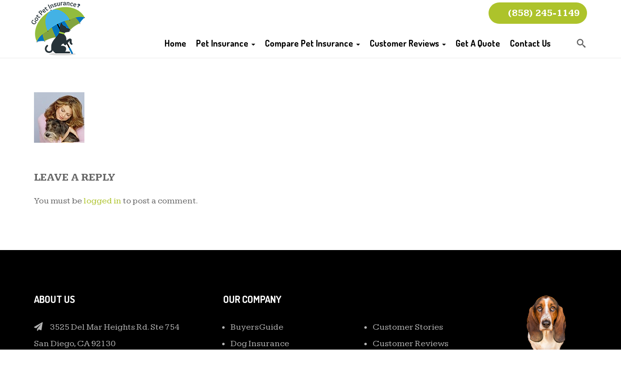

--- FILE ---
content_type: text/html; charset=UTF-8
request_url: https://gotpetinsurance.com/front-page/avatar-1-min/
body_size: 15822
content:
<!DOCTYPE html>
<html dir="ltr" lang="en" prefix="og: https://ogp.me/ns#" class="no-js">
<head>
    <!-- Google Tag Manager -->
		<script defer src="[data-uri]"></script>
	<!-- End Google Tag Manager -->
	
	<meta charset="UTF-8">
    <meta name="viewport" content="width=device-width">
    <script data-cfasync="false" id="ao_optimized_gfonts_config">WebFontConfig={google:{families:["Dosis:400,200,300,500,600,700,800","Kameron:400,700","Raleway:400,100,100italic,200,200italic,300,300italic,400italic,500,500italic,600,600italic,700,700italic,800,900italic,900,800italic","Dancing Script:400,700"] },classes:false, events:false, timeout:1500};</script><link rel="profile" href="https://gmpg.org/xfn/11">
    <link rel="pingback" href="https://gotpetinsurance.com/xmlrpc.php">
    <title>avatar-1-min | Pet Insurance</title>

		<!-- All in One SEO 4.9.3 - aioseo.com -->
	<meta name="robots" content="max-image-preview:large" />
	<link rel="canonical" href="https://gotpetinsurance.com/front-page/avatar-1-min/" />
	<meta name="generator" content="All in One SEO (AIOSEO) 4.9.3" />
		<meta property="og:locale" content="en_US" />
		<meta property="og:site_name" content="Pet Insurance | Nick Kazerouni" />
		<meta property="og:type" content="article" />
		<meta property="og:title" content="avatar-1-min | Pet Insurance" />
		<meta property="og:url" content="https://gotpetinsurance.com/front-page/avatar-1-min/" />
		<meta property="article:published_time" content="2016-08-05T03:15:11+00:00" />
		<meta property="article:modified_time" content="2016-08-05T03:15:11+00:00" />
		<meta name="twitter:card" content="summary" />
		<meta name="twitter:title" content="avatar-1-min | Pet Insurance" />
		<script type="application/ld+json" class="aioseo-schema">
			{"@context":"https:\/\/schema.org","@graph":[{"@type":"BreadcrumbList","@id":"https:\/\/gotpetinsurance.com\/front-page\/avatar-1-min\/#breadcrumblist","itemListElement":[{"@type":"ListItem","@id":"https:\/\/gotpetinsurance.com#listItem","position":1,"name":"Home","item":"https:\/\/gotpetinsurance.com","nextItem":{"@type":"ListItem","@id":"https:\/\/gotpetinsurance.com\/front-page\/avatar-1-min\/#listItem","name":"avatar-1-min"}},{"@type":"ListItem","@id":"https:\/\/gotpetinsurance.com\/front-page\/avatar-1-min\/#listItem","position":2,"name":"avatar-1-min","previousItem":{"@type":"ListItem","@id":"https:\/\/gotpetinsurance.com#listItem","name":"Home"}}]},{"@type":"ItemPage","@id":"https:\/\/gotpetinsurance.com\/front-page\/avatar-1-min\/#itempage","url":"https:\/\/gotpetinsurance.com\/front-page\/avatar-1-min\/","name":"avatar-1-min | Pet Insurance","inLanguage":"en","isPartOf":{"@id":"https:\/\/gotpetinsurance.com\/#website"},"breadcrumb":{"@id":"https:\/\/gotpetinsurance.com\/front-page\/avatar-1-min\/#breadcrumblist"},"author":{"@id":"https:\/\/gotpetinsurance.com\/author\/admin\/#author"},"creator":{"@id":"https:\/\/gotpetinsurance.com\/author\/admin\/#author"},"datePublished":"2016-08-05T10:15:11+00:00","dateModified":"2016-08-05T10:15:11+00:00"},{"@type":"Organization","@id":"https:\/\/gotpetinsurance.com\/#organization","name":"Pet Insurance","description":"Nick Kazerouni","url":"https:\/\/gotpetinsurance.com\/"},{"@type":"Person","@id":"https:\/\/gotpetinsurance.com\/author\/admin\/#author","url":"https:\/\/gotpetinsurance.com\/author\/admin\/","name":"admin","image":{"@type":"ImageObject","@id":"https:\/\/gotpetinsurance.com\/front-page\/avatar-1-min\/#authorImage","url":"https:\/\/secure.gravatar.com\/avatar\/d4cc63607dbf6d49a561bea3c077aea053b3d13ba3014b24a63a61596440386d?s=96&d=mm&r=g","width":96,"height":96,"caption":"admin"}},{"@type":"WebSite","@id":"https:\/\/gotpetinsurance.com\/#website","url":"https:\/\/gotpetinsurance.com\/","name":"Pet Insurance","description":"Nick Kazerouni","inLanguage":"en","publisher":{"@id":"https:\/\/gotpetinsurance.com\/#organization"}}]}
		</script>
		<!-- All in One SEO -->

<link href='https://fonts.gstatic.com' crossorigin='anonymous' rel='preconnect' />
<link href='https://ajax.googleapis.com' rel='preconnect' />
<link href='https://fonts.googleapis.com' rel='preconnect' />
<link rel="alternate" type="application/rss+xml" title="Pet Insurance &raquo; Feed" href="https://gotpetinsurance.com/feed/" />
<link rel="alternate" type="application/rss+xml" title="Pet Insurance &raquo; Comments Feed" href="https://gotpetinsurance.com/comments/feed/" />
<link rel="alternate" type="application/rss+xml" title="Pet Insurance &raquo; avatar-1-min Comments Feed" href="https://gotpetinsurance.com/front-page/avatar-1-min/feed/" />
<link rel="alternate" title="oEmbed (JSON)" type="application/json+oembed" href="https://gotpetinsurance.com/wp-json/oembed/1.0/embed?url=https%3A%2F%2Fgotpetinsurance.com%2Ffront-page%2Favatar-1-min%2F" />
<link rel="alternate" title="oEmbed (XML)" type="text/xml+oembed" href="https://gotpetinsurance.com/wp-json/oembed/1.0/embed?url=https%3A%2F%2Fgotpetinsurance.com%2Ffront-page%2Favatar-1-min%2F&#038;format=xml" />
<style id='wp-img-auto-sizes-contain-inline-css' type='text/css'>
img:is([sizes=auto i],[sizes^="auto," i]){contain-intrinsic-size:3000px 1500px}
/*# sourceURL=wp-img-auto-sizes-contain-inline-css */
</style>
<link rel='stylesheet' id='sgr-css' href='https://gotpetinsurance.com/wp-content/cache/autoptimize/css/autoptimize_single_87919152e480d34bc2ab66090bb82746.css?ver=1669608975'  media='all' />
<style id='wp-emoji-styles-inline-css' type='text/css'>

	img.wp-smiley, img.emoji {
		display: inline !important;
		border: none !important;
		box-shadow: none !important;
		height: 1em !important;
		width: 1em !important;
		margin: 0 0.07em !important;
		vertical-align: -0.1em !important;
		background: none !important;
		padding: 0 !important;
	}
/*# sourceURL=wp-emoji-styles-inline-css */
</style>
<style id='wp-block-library-inline-css' type='text/css'>
:root{--wp-block-synced-color:#7a00df;--wp-block-synced-color--rgb:122,0,223;--wp-bound-block-color:var(--wp-block-synced-color);--wp-editor-canvas-background:#ddd;--wp-admin-theme-color:#007cba;--wp-admin-theme-color--rgb:0,124,186;--wp-admin-theme-color-darker-10:#006ba1;--wp-admin-theme-color-darker-10--rgb:0,107,160.5;--wp-admin-theme-color-darker-20:#005a87;--wp-admin-theme-color-darker-20--rgb:0,90,135;--wp-admin-border-width-focus:2px}@media (min-resolution:192dpi){:root{--wp-admin-border-width-focus:1.5px}}.wp-element-button{cursor:pointer}:root .has-very-light-gray-background-color{background-color:#eee}:root .has-very-dark-gray-background-color{background-color:#313131}:root .has-very-light-gray-color{color:#eee}:root .has-very-dark-gray-color{color:#313131}:root .has-vivid-green-cyan-to-vivid-cyan-blue-gradient-background{background:linear-gradient(135deg,#00d084,#0693e3)}:root .has-purple-crush-gradient-background{background:linear-gradient(135deg,#34e2e4,#4721fb 50%,#ab1dfe)}:root .has-hazy-dawn-gradient-background{background:linear-gradient(135deg,#faaca8,#dad0ec)}:root .has-subdued-olive-gradient-background{background:linear-gradient(135deg,#fafae1,#67a671)}:root .has-atomic-cream-gradient-background{background:linear-gradient(135deg,#fdd79a,#004a59)}:root .has-nightshade-gradient-background{background:linear-gradient(135deg,#330968,#31cdcf)}:root .has-midnight-gradient-background{background:linear-gradient(135deg,#020381,#2874fc)}:root{--wp--preset--font-size--normal:16px;--wp--preset--font-size--huge:42px}.has-regular-font-size{font-size:1em}.has-larger-font-size{font-size:2.625em}.has-normal-font-size{font-size:var(--wp--preset--font-size--normal)}.has-huge-font-size{font-size:var(--wp--preset--font-size--huge)}.has-text-align-center{text-align:center}.has-text-align-left{text-align:left}.has-text-align-right{text-align:right}.has-fit-text{white-space:nowrap!important}#end-resizable-editor-section{display:none}.aligncenter{clear:both}.items-justified-left{justify-content:flex-start}.items-justified-center{justify-content:center}.items-justified-right{justify-content:flex-end}.items-justified-space-between{justify-content:space-between}.screen-reader-text{border:0;clip-path:inset(50%);height:1px;margin:-1px;overflow:hidden;padding:0;position:absolute;width:1px;word-wrap:normal!important}.screen-reader-text:focus{background-color:#ddd;clip-path:none;color:#444;display:block;font-size:1em;height:auto;left:5px;line-height:normal;padding:15px 23px 14px;text-decoration:none;top:5px;width:auto;z-index:100000}html :where(.has-border-color){border-style:solid}html :where([style*=border-top-color]){border-top-style:solid}html :where([style*=border-right-color]){border-right-style:solid}html :where([style*=border-bottom-color]){border-bottom-style:solid}html :where([style*=border-left-color]){border-left-style:solid}html :where([style*=border-width]){border-style:solid}html :where([style*=border-top-width]){border-top-style:solid}html :where([style*=border-right-width]){border-right-style:solid}html :where([style*=border-bottom-width]){border-bottom-style:solid}html :where([style*=border-left-width]){border-left-style:solid}html :where(img[class*=wp-image-]){height:auto;max-width:100%}:where(figure){margin:0 0 1em}html :where(.is-position-sticky){--wp-admin--admin-bar--position-offset:var(--wp-admin--admin-bar--height,0px)}@media screen and (max-width:600px){html :where(.is-position-sticky){--wp-admin--admin-bar--position-offset:0px}}

/*# sourceURL=wp-block-library-inline-css */
</style><style id='global-styles-inline-css' type='text/css'>
:root{--wp--preset--aspect-ratio--square: 1;--wp--preset--aspect-ratio--4-3: 4/3;--wp--preset--aspect-ratio--3-4: 3/4;--wp--preset--aspect-ratio--3-2: 3/2;--wp--preset--aspect-ratio--2-3: 2/3;--wp--preset--aspect-ratio--16-9: 16/9;--wp--preset--aspect-ratio--9-16: 9/16;--wp--preset--color--black: #000000;--wp--preset--color--cyan-bluish-gray: #abb8c3;--wp--preset--color--white: #ffffff;--wp--preset--color--pale-pink: #f78da7;--wp--preset--color--vivid-red: #cf2e2e;--wp--preset--color--luminous-vivid-orange: #ff6900;--wp--preset--color--luminous-vivid-amber: #fcb900;--wp--preset--color--light-green-cyan: #7bdcb5;--wp--preset--color--vivid-green-cyan: #00d084;--wp--preset--color--pale-cyan-blue: #8ed1fc;--wp--preset--color--vivid-cyan-blue: #0693e3;--wp--preset--color--vivid-purple: #9b51e0;--wp--preset--gradient--vivid-cyan-blue-to-vivid-purple: linear-gradient(135deg,rgb(6,147,227) 0%,rgb(155,81,224) 100%);--wp--preset--gradient--light-green-cyan-to-vivid-green-cyan: linear-gradient(135deg,rgb(122,220,180) 0%,rgb(0,208,130) 100%);--wp--preset--gradient--luminous-vivid-amber-to-luminous-vivid-orange: linear-gradient(135deg,rgb(252,185,0) 0%,rgb(255,105,0) 100%);--wp--preset--gradient--luminous-vivid-orange-to-vivid-red: linear-gradient(135deg,rgb(255,105,0) 0%,rgb(207,46,46) 100%);--wp--preset--gradient--very-light-gray-to-cyan-bluish-gray: linear-gradient(135deg,rgb(238,238,238) 0%,rgb(169,184,195) 100%);--wp--preset--gradient--cool-to-warm-spectrum: linear-gradient(135deg,rgb(74,234,220) 0%,rgb(151,120,209) 20%,rgb(207,42,186) 40%,rgb(238,44,130) 60%,rgb(251,105,98) 80%,rgb(254,248,76) 100%);--wp--preset--gradient--blush-light-purple: linear-gradient(135deg,rgb(255,206,236) 0%,rgb(152,150,240) 100%);--wp--preset--gradient--blush-bordeaux: linear-gradient(135deg,rgb(254,205,165) 0%,rgb(254,45,45) 50%,rgb(107,0,62) 100%);--wp--preset--gradient--luminous-dusk: linear-gradient(135deg,rgb(255,203,112) 0%,rgb(199,81,192) 50%,rgb(65,88,208) 100%);--wp--preset--gradient--pale-ocean: linear-gradient(135deg,rgb(255,245,203) 0%,rgb(182,227,212) 50%,rgb(51,167,181) 100%);--wp--preset--gradient--electric-grass: linear-gradient(135deg,rgb(202,248,128) 0%,rgb(113,206,126) 100%);--wp--preset--gradient--midnight: linear-gradient(135deg,rgb(2,3,129) 0%,rgb(40,116,252) 100%);--wp--preset--font-size--small: 13px;--wp--preset--font-size--medium: 20px;--wp--preset--font-size--large: 36px;--wp--preset--font-size--x-large: 42px;--wp--preset--spacing--20: 0.44rem;--wp--preset--spacing--30: 0.67rem;--wp--preset--spacing--40: 1rem;--wp--preset--spacing--50: 1.5rem;--wp--preset--spacing--60: 2.25rem;--wp--preset--spacing--70: 3.38rem;--wp--preset--spacing--80: 5.06rem;--wp--preset--shadow--natural: 6px 6px 9px rgba(0, 0, 0, 0.2);--wp--preset--shadow--deep: 12px 12px 50px rgba(0, 0, 0, 0.4);--wp--preset--shadow--sharp: 6px 6px 0px rgba(0, 0, 0, 0.2);--wp--preset--shadow--outlined: 6px 6px 0px -3px rgb(255, 255, 255), 6px 6px rgb(0, 0, 0);--wp--preset--shadow--crisp: 6px 6px 0px rgb(0, 0, 0);}:where(.is-layout-flex){gap: 0.5em;}:where(.is-layout-grid){gap: 0.5em;}body .is-layout-flex{display: flex;}.is-layout-flex{flex-wrap: wrap;align-items: center;}.is-layout-flex > :is(*, div){margin: 0;}body .is-layout-grid{display: grid;}.is-layout-grid > :is(*, div){margin: 0;}:where(.wp-block-columns.is-layout-flex){gap: 2em;}:where(.wp-block-columns.is-layout-grid){gap: 2em;}:where(.wp-block-post-template.is-layout-flex){gap: 1.25em;}:where(.wp-block-post-template.is-layout-grid){gap: 1.25em;}.has-black-color{color: var(--wp--preset--color--black) !important;}.has-cyan-bluish-gray-color{color: var(--wp--preset--color--cyan-bluish-gray) !important;}.has-white-color{color: var(--wp--preset--color--white) !important;}.has-pale-pink-color{color: var(--wp--preset--color--pale-pink) !important;}.has-vivid-red-color{color: var(--wp--preset--color--vivid-red) !important;}.has-luminous-vivid-orange-color{color: var(--wp--preset--color--luminous-vivid-orange) !important;}.has-luminous-vivid-amber-color{color: var(--wp--preset--color--luminous-vivid-amber) !important;}.has-light-green-cyan-color{color: var(--wp--preset--color--light-green-cyan) !important;}.has-vivid-green-cyan-color{color: var(--wp--preset--color--vivid-green-cyan) !important;}.has-pale-cyan-blue-color{color: var(--wp--preset--color--pale-cyan-blue) !important;}.has-vivid-cyan-blue-color{color: var(--wp--preset--color--vivid-cyan-blue) !important;}.has-vivid-purple-color{color: var(--wp--preset--color--vivid-purple) !important;}.has-black-background-color{background-color: var(--wp--preset--color--black) !important;}.has-cyan-bluish-gray-background-color{background-color: var(--wp--preset--color--cyan-bluish-gray) !important;}.has-white-background-color{background-color: var(--wp--preset--color--white) !important;}.has-pale-pink-background-color{background-color: var(--wp--preset--color--pale-pink) !important;}.has-vivid-red-background-color{background-color: var(--wp--preset--color--vivid-red) !important;}.has-luminous-vivid-orange-background-color{background-color: var(--wp--preset--color--luminous-vivid-orange) !important;}.has-luminous-vivid-amber-background-color{background-color: var(--wp--preset--color--luminous-vivid-amber) !important;}.has-light-green-cyan-background-color{background-color: var(--wp--preset--color--light-green-cyan) !important;}.has-vivid-green-cyan-background-color{background-color: var(--wp--preset--color--vivid-green-cyan) !important;}.has-pale-cyan-blue-background-color{background-color: var(--wp--preset--color--pale-cyan-blue) !important;}.has-vivid-cyan-blue-background-color{background-color: var(--wp--preset--color--vivid-cyan-blue) !important;}.has-vivid-purple-background-color{background-color: var(--wp--preset--color--vivid-purple) !important;}.has-black-border-color{border-color: var(--wp--preset--color--black) !important;}.has-cyan-bluish-gray-border-color{border-color: var(--wp--preset--color--cyan-bluish-gray) !important;}.has-white-border-color{border-color: var(--wp--preset--color--white) !important;}.has-pale-pink-border-color{border-color: var(--wp--preset--color--pale-pink) !important;}.has-vivid-red-border-color{border-color: var(--wp--preset--color--vivid-red) !important;}.has-luminous-vivid-orange-border-color{border-color: var(--wp--preset--color--luminous-vivid-orange) !important;}.has-luminous-vivid-amber-border-color{border-color: var(--wp--preset--color--luminous-vivid-amber) !important;}.has-light-green-cyan-border-color{border-color: var(--wp--preset--color--light-green-cyan) !important;}.has-vivid-green-cyan-border-color{border-color: var(--wp--preset--color--vivid-green-cyan) !important;}.has-pale-cyan-blue-border-color{border-color: var(--wp--preset--color--pale-cyan-blue) !important;}.has-vivid-cyan-blue-border-color{border-color: var(--wp--preset--color--vivid-cyan-blue) !important;}.has-vivid-purple-border-color{border-color: var(--wp--preset--color--vivid-purple) !important;}.has-vivid-cyan-blue-to-vivid-purple-gradient-background{background: var(--wp--preset--gradient--vivid-cyan-blue-to-vivid-purple) !important;}.has-light-green-cyan-to-vivid-green-cyan-gradient-background{background: var(--wp--preset--gradient--light-green-cyan-to-vivid-green-cyan) !important;}.has-luminous-vivid-amber-to-luminous-vivid-orange-gradient-background{background: var(--wp--preset--gradient--luminous-vivid-amber-to-luminous-vivid-orange) !important;}.has-luminous-vivid-orange-to-vivid-red-gradient-background{background: var(--wp--preset--gradient--luminous-vivid-orange-to-vivid-red) !important;}.has-very-light-gray-to-cyan-bluish-gray-gradient-background{background: var(--wp--preset--gradient--very-light-gray-to-cyan-bluish-gray) !important;}.has-cool-to-warm-spectrum-gradient-background{background: var(--wp--preset--gradient--cool-to-warm-spectrum) !important;}.has-blush-light-purple-gradient-background{background: var(--wp--preset--gradient--blush-light-purple) !important;}.has-blush-bordeaux-gradient-background{background: var(--wp--preset--gradient--blush-bordeaux) !important;}.has-luminous-dusk-gradient-background{background: var(--wp--preset--gradient--luminous-dusk) !important;}.has-pale-ocean-gradient-background{background: var(--wp--preset--gradient--pale-ocean) !important;}.has-electric-grass-gradient-background{background: var(--wp--preset--gradient--electric-grass) !important;}.has-midnight-gradient-background{background: var(--wp--preset--gradient--midnight) !important;}.has-small-font-size{font-size: var(--wp--preset--font-size--small) !important;}.has-medium-font-size{font-size: var(--wp--preset--font-size--medium) !important;}.has-large-font-size{font-size: var(--wp--preset--font-size--large) !important;}.has-x-large-font-size{font-size: var(--wp--preset--font-size--x-large) !important;}
/*# sourceURL=global-styles-inline-css */
</style>

<style id='classic-theme-styles-inline-css' type='text/css'>
/*! This file is auto-generated */
.wp-block-button__link{color:#fff;background-color:#32373c;border-radius:9999px;box-shadow:none;text-decoration:none;padding:calc(.667em + 2px) calc(1.333em + 2px);font-size:1.125em}.wp-block-file__button{background:#32373c;color:#fff;text-decoration:none}
/*# sourceURL=/wp-includes/css/classic-themes.min.css */
</style>
<link rel='stylesheet' id='contact-form-7-css' href='https://gotpetinsurance.com/wp-content/cache/autoptimize/css/autoptimize_single_0e4a098f3f6e3faede64db8b9da80ba2.css?ver=5.8.1'  media='all' />
<style id='contact-form-7-inline-css' type='text/css'>
.wpcf7 .wpcf7-recaptcha iframe {margin-bottom: 0;}.wpcf7 .wpcf7-recaptcha[data-align="center"] > div {margin: 0 auto;}.wpcf7 .wpcf7-recaptcha[data-align="right"] > div {margin: 0 0 0 auto;}
/*# sourceURL=contact-form-7-inline-css */
</style>
<link rel='stylesheet' id='rs-plugin-settings-css' href='https://gotpetinsurance.com/wp-content/cache/autoptimize/css/autoptimize_single_c4ce361995ff4e22f22c79d0ead65f35.css?ver=5.4.6.2'  media='all' />
<style id='rs-plugin-settings-inline-css' type='text/css'>
.Kreme-Title .f-color{font-size:60px; position:relative; left:-10px}.slotholder:after{background-color:#000;  bottom:0;  content:"";  left:0;  opacity:0.45;  position:absolute;  right:0;  top:0;  z-index:1}.Kreme-Title:after{content:"";position:absolute;bottom:0;left:0;right:0;height:2px;background-color:#ebebeb;opacity:0.45}.Kreme-Ul:before{content:"\f1b0";font-family:'FontAwesome';margin-right:10px;color:#adc32b}
/*# sourceURL=rs-plugin-settings-inline-css */
</style>
<link rel='stylesheet' id='plugin-style-css' href='https://gotpetinsurance.com/wp-content/cache/autoptimize/css/autoptimize_single_0a1d1e28033369a6e08d014ddf434c63.css?ver=6.9'  media='all' />

<link rel='stylesheet' id='bootstrap-css' href='https://gotpetinsurance.com/wp-content/themes/kreme/assets/css/bootstrap.min.css?ver=3.3.6'  media='all' />
<link rel='stylesheet' id='font-awesome-css' href='https://gotpetinsurance.com/wp-content/plugins/js_composer/assets/lib/bower/font-awesome/css/font-awesome.min.css?ver=5.4.2'  media='all' />
<link rel='stylesheet' id='flickity-css' href='https://gotpetinsurance.com/wp-content/themes/kreme/assets/css/flickity.min.css?ver=1.1.0'  media='all' />
<link rel='stylesheet' id='animate-css' href='https://gotpetinsurance.com/wp-content/cache/autoptimize/css/autoptimize_single_de226f9570acba9f02c61d8aabee5012.css?ver=3.5.1'  media='all' />
<link rel='stylesheet' id='normalize-css' href='https://gotpetinsurance.com/wp-content/themes/kreme/assets/css/normalize.min.css?ver=5.0.0'  media='all' />
<link rel='stylesheet' id='kreme-main-css' href='https://gotpetinsurance.com/wp-content/cache/autoptimize/css/autoptimize_single_a1e5d02638c9d7ebe833647c1e29112b.css?ver=1.0.0'  media='all' />
<link rel='stylesheet' id='kreme-responsive-css' href='https://gotpetinsurance.com/wp-content/cache/autoptimize/css/autoptimize_single_a63b6fb727c550da2d0708d80b0962ba.css?ver=1.0.0'  media='all' />
<link rel='stylesheet' id='kreme-default-color-css' href='https://gotpetinsurance.com/wp-content/cache/autoptimize/css/autoptimize_single_e34212e21c17342ca78dd591c820f77a.css?ver=1.0.0'  media='all' />
<link rel='stylesheet' id='kreme-style-css' href='https://gotpetinsurance.com/wp-content/cache/autoptimize/css/autoptimize_single_6741cff2d4fd2d66fd0ea6caad74f6a7.css?ver=1.0.0'  media='all' />
<style id='kreme-style-inline-css' type='text/css'>
.footer {background-color:#000000!important;background-repeat:no-repeat!important;background-attachment:fixed!important;background-position:center bottom!important;background-size:cover!important;background-image: url(https://kreme.mthemes.org/style2/wp-content/blogs.dir/3/files/2016/07/footer-bg-min.jpg)!important}.main-content .page-header {background-color:#333!important;background-repeat:no-repeat!important;background-attachment:fixed!important;background-position:center top!important;background-size:cover!important;background-image: url()!important}.section-testimonial-v2 .wpb_single_image.mktestimonial img {
    max-width: 100%;
}
.vc_chart .wpb_wrapper {
  height: 300px;
}
/*# sourceURL=kreme-style-inline-css */
</style>
<script  src="https://gotpetinsurance.com/wp-includes/js/jquery/jquery.min.js?ver=3.7.1" id="jquery-core-js"></script>
<script  defer='defer' src="https://gotpetinsurance.com/wp-includes/js/jquery/jquery-migrate.min.js?ver=3.4.1" id="jquery-migrate-js"></script>
<script defer id="sgr-js-extra" src="[data-uri]"></script>
<script  defer='defer' src="https://gotpetinsurance.com/wp-content/cache/autoptimize/js/autoptimize_single_f2838b1ff6c3653d68b8e3dc78562a01.js?ver=1669608975" id="sgr-js"></script>
<script defer id="kreme_plugin-mailchimp-script-js-extra" src="[data-uri]"></script>
<script  defer='defer' src="https://gotpetinsurance.com/wp-content/cache/autoptimize/js/autoptimize_single_85aac6e008607669eceab471622ceb7f.js" id="kreme_plugin-mailchimp-script-js"></script>
<script  defer='defer' src="https://gotpetinsurance.com/wp-content/plugins/revslider/public/assets/js/jquery.themepunch.tools.min.js?ver=5.4.6.2" id="tp-tools-js"></script>
<script  defer='defer' src="https://gotpetinsurance.com/wp-content/plugins/revslider/public/assets/js/jquery.themepunch.revolution.min.js?ver=5.4.6.2" id="revmin-js"></script>
<script  defer='defer' src="https://gotpetinsurance.com/wp-content/themes/kreme/assets/js/vendor/modernizr-2.8.3-respond-1.4.2.min.js?ver=6.9" id="modernizr-js"></script>
<link rel="https://api.w.org/" href="https://gotpetinsurance.com/wp-json/" /><link rel="alternate" title="JSON" type="application/json" href="https://gotpetinsurance.com/wp-json/wp/v2/media/1801" /><link rel="EditURI" type="application/rsd+xml" title="RSD" href="https://gotpetinsurance.com/xmlrpc.php?rsd" />
<meta name="generator" content="WordPress 6.9" />
<link rel='shortlink' href='https://gotpetinsurance.com/?p=1801' />
		<script defer src="[data-uri]"></script>
				<style>
			.no-js img.lazyload { display: none; }
			figure.wp-block-image img.lazyloading { min-width: 150px; }
							.lazyload, .lazyloading { opacity: 0; }
				.lazyloaded {
					opacity: 1;
					transition: opacity 400ms;
					transition-delay: 0ms;
				}
					</style>
		<meta name="generator" content="Powered by WPBakery Page Builder - drag and drop page builder for WordPress."/>
<!--[if lte IE 9]><link rel="stylesheet" type="text/css" href="https://gotpetinsurance.com/wp-content/plugins/js_composer/assets/css/vc_lte_ie9.min.css" media="screen"><![endif]--><meta name="generator" content="Powered by Slider Revolution 5.4.6.2 - responsive, Mobile-Friendly Slider Plugin for WordPress with comfortable drag and drop interface." />
<link rel="icon" href="https://gotpetinsurance.com/wp-content/uploads/2017/02/kreme-favicon.png" sizes="32x32" />
<link rel="icon" href="https://gotpetinsurance.com/wp-content/uploads/2017/02/kreme-favicon.png" sizes="192x192" />
<link rel="apple-touch-icon" href="https://gotpetinsurance.com/wp-content/uploads/2017/02/kreme-favicon.png" />
<meta name="msapplication-TileImage" content="https://gotpetinsurance.com/wp-content/uploads/2017/02/kreme-favicon.png" />
<script defer src="[data-uri]"></script>
		<style type="text/css" id="wp-custom-css">
			.mkpage{
	 -webkit-overflow-scrolling: touch;
}
.logo img {
  max-width: 110px;
}
#primary-navigation .navbar-nav > li + li {
  margin-left: 20px;
}
.header.style-v2 #logo {
  left: 10px;
  top: -45px;
  transform: inherit;
}
.header.style-v2 .header-middle-inner.stuck #logo{
	top: 10px;
}
.header.style-v2 .header-middle-inner.stuck #logo img {
  max-width: 60px;
}
#primary-navigation .navbar-nav > li > a {
  text-transform: capitalize;
}
.header.style-v2 .sb-search{
	overflow: inherit;
}
.sb-search input#search {
    position: absolute;
    top: 64px;
	  display: none;
}
.sb-search-open input#search {
	  display: block;
}
.contact_form .col-sm-5.col-sm-offset-2:before {
    border-left: 1px solid #ccc;
    content: "";
    height: 200px;
    left: -20%;
    margin-top: -100px;
    position: absolute;
    top: 50%;
    width: 1px;
}
.contact_form input, .contact_form textarea, .contact_form select {
    border-radius: 0;
    margin-bottom: 20px;
}
.phone1, .phone2, .phone3 {
    background-color: transparent;
    border: 0 solid;
    display: inline-block;
	  height: inherit;
    margin: 0;
	  padding: 0;
    position: relative;
    text-align: center;
    width: 30px;
    z-index: 2;
}
.contact_form .wpcf7-not-valid{
	border: 1px solid red;
}
.page-id-19 textarea.form-control {
    height: auto;
    max-height: 196px;
}
.page-id-2901 textarea.form-control {
    height: auto;
    max-height: 169px;
}
.page-header{
	display: none;
}
.header-middle-inner {
    border-bottom: 1px solid #ebebeb;
}
span.wpcf7-not-valid-tip {
   display: none;
}
.copy-bottom {
    padding-top: 25px;
}
.copy-bottom p.small {
	  font-size: 82%;
    line-height: 16px;
}
	li.callus{
		display: none;
	}
@media only screen and (min-width:990px) and (max-width:1200px) { 
	.main-content .page-header {
		padding-top: 100px;
		padding-bottom: 95px;
	}
}
@media ( max-width: 767px){
	.page-content.full-width-style-v2 {
  padding-top: 0;
}	
.header.style-v2 #logo {
  top: 4px;
	max-width: 50px;
}
.header.style-v2 .header-middle-inner.stuck #logo{
	top: 4px;
	max-width: 50px;
}
.logo img {
  max-width: 100%;
}
.header.style-v2 .header-middle-inner.stuck #logo img {
  max-width: 100%;
}	
#slide-49-layer-2 li {
  font-size: 16px !important;
  line-height: 20px !important;
  margin-bottom: 3px !important;
}	
.home .buttons .button.readmore {
  font-size: 16px !important;
  line-height: 35px !important;
  margin-top: 12px !important;
}	
	li.callus{
		display: block;
	}
	a.callus, .vc_custom_1579010377800 p br{
		display: none !important; 
	}
body #buttonInsert li {
  background-image: none !important;
  padding: 8px 12px;
}	
	header.header {
  margin-bottom: 25px;
}
	.home header.header {
  margin-bottom: 0;
}
}		</style>
		<noscript><style type="text/css"> .wpb_animate_when_almost_visible { opacity: 1; }</style></noscript><script data-cfasync="false" id="ao_optimized_gfonts_webfontloader">(function() {var wf = document.createElement('script');wf.src='https://ajax.googleapis.com/ajax/libs/webfont/1/webfont.js';wf.type='text/javascript';wf.async='true';var s=document.getElementsByTagName('script')[0];s.parentNode.insertBefore(wf, s);})();</script></head>
<body data-rsssl=1 class="attachment wp-singular attachment-template-default attachmentid-1801 attachment-jpeg wp-theme-kreme wp-child-theme-kreme-child  wpb-js-composer js-comp-ver-5.4.2 vc_responsive">

	<!-- Google Tag Manager (noscript) -->
		<noscript><iframe 
		height="0" width="0" style="display:none;visibility:hidden" data-src="https://www.googletagmanager.com/ns.html?id=GTM-F972J732" class="lazyload" src="[data-uri]"></iframe></noscript>
	<!-- End Google Tag Manager (noscript) -->

	<div id="mySidenav" class="sidenav">
    <a href="javascript:void(0)" class="closebtn" onclick="closeNav()">&times;</a>
    <ul id="menu-right-menu" class="cd-navigation"><li id="menu-item-2915" class="menu-item menu-item-type-post_type menu-item-object-page menu-item-home menu-item-2915"><a href="https://gotpetinsurance.com/">Home</a></li>
<li id="menu-item-2587" class="menu-item menu-item-type-post_type menu-item-object-page menu-item-has-children menu-item-2587"><a href="https://gotpetinsurance.com/pet-insurance/">Pet Insurance</a>
<ul class="sub-menu">
	<li id="menu-item-2608" class="menu-item menu-item-type-post_type menu-item-object-page menu-item-2608"><a href="https://gotpetinsurance.com/pet-insurance/">Buyers Guide</a></li>
	<li id="menu-item-2607" class="menu-item menu-item-type-post_type menu-item-object-page menu-item-2607"><a href="https://gotpetinsurance.com/dog-insurance/">Dog Insurance</a></li>
	<li id="menu-item-2619" class="menu-item menu-item-type-post_type menu-item-object-page menu-item-2619"><a href="https://gotpetinsurance.com/cat-insurance/">Cat Insurance</a></li>
	<li id="menu-item-2644" class="menu-item menu-item-type-post_type menu-item-object-page menu-item-2644"><a href="https://gotpetinsurance.com/pet-wellness/">Pet Wellness</a></li>
	<li id="menu-item-2668" class="menu-item menu-item-type-post_type menu-item-object-page menu-item-2668"><a href="https://gotpetinsurance.com/birds/">Birds &#038; Exotic Pet Insurance</a></li>
	<li id="menu-item-2667" class="menu-item menu-item-type-post_type menu-item-object-page menu-item-2667"><a href="https://gotpetinsurance.com/pet-insurance-faq/">Pet Insurance FAQ</a></li>
</ul>
</li>
<li id="menu-item-2705" class="menu-item menu-item-type-post_type menu-item-object-page menu-item-has-children menu-item-2705"><a href="https://gotpetinsurance.com/comparison/">Compare Pet Insurance</a>
<ul class="sub-menu">
	<li id="menu-item-2710" class="menu-item menu-item-type-post_type menu-item-object-page menu-item-2710"><a href="https://gotpetinsurance.com/comparison/">Compare Pet Insurance</a></li>
	<li id="menu-item-2709" class="menu-item menu-item-type-post_type menu-item-object-page menu-item-2709"><a href="https://gotpetinsurance.com/vets/">Vet Recommended</a></li>
</ul>
</li>
<li id="menu-item-2730" class="menu-item menu-item-type-post_type menu-item-object-page menu-item-has-children menu-item-2730"><a href="https://gotpetinsurance.com/pet-insurance-reviews/">Customer Reviews</a>
<ul class="sub-menu">
	<li id="menu-item-2753" class="menu-item menu-item-type-post_type menu-item-object-page menu-item-2753"><a href="https://gotpetinsurance.com/pet-insurance-reviews/">Customer Reviews</a></li>
	<li id="menu-item-2752" class="menu-item menu-item-type-post_type menu-item-object-page menu-item-2752"><a href="https://gotpetinsurance.com/stories/">Customer Stories</a></li>
</ul>
</li>
<li id="menu-item-2673" class="menu-item menu-item-type-custom menu-item-object-custom menu-item-2673"><a target="_blank" href="https://poi8.petinsurance.com/benefits/kazerouni-insurance-services-customers">Get a Quote</a></li>
<li id="menu-item-1736" class="menu-item menu-item-type-post_type menu-item-object-page menu-item-1736"><a href="https://gotpetinsurance.com/contact/">Contact Us</a></li>
<li id="menu-item-2954" class="callus menu-item menu-item-type-custom menu-item-object-custom menu-item-2954"><a href="tel:(858)%20245-1149">Call: (858) 245-1149</a></li>
</ul></div>

<div id="wrap" class="">

    <!-- Header -->
    <header id="header" class="header style-v2">
        <div class="header-inner">

            <!-- Header Top -->
            
                <div class="header-top">
                    <div class="header-top-inner">
                        <div class="container">
                            <div class="row">
                                                                    <div class="col-sm-6 header-top-left">
                                        <div class="sidebar-inner">
                                            <div id="widget-phone-info-1" class="widget widget_phone_info"><h3 class="widget-title">Phone</h3>
    <div class="phone">
        <span class="kreme-icon"><i class="kreme-icon-phone"></i></span>
                <span class="phone-content"><a href="tel:04383674567">(04) 38-367-4567</a></span>
            </div>

    </div>                                        </div>
                                    </div>
                                
                                                                    <div class="col-sm-6 header-top-right">
                                        <div class="sidebar-inner">
                                            <div id="nav_menu-4" class="widget widget_nav_menu"><div class="menu-top-menu-container"><ul id="menu-top-menu" class="menu"><li id="menu-item-2467" class="mkphone menu-item menu-item-type-custom menu-item-object-custom menu-item-2467"><a href="tel:8582451149">(858) 245-1149</a></li>
</ul></div></div>                                        </div>
                                    </div>
                                                            </div>
                        </div>
                    </div>
                </div>

            
            <!-- Header Middle -->
            <div class="header-middle">
                <div class="header-middle-inner">
                    <div class="container">

                        <!-- Logo -->
                        <div id="logo" class="logo">
                            <a href="https://gotpetinsurance.com" title="Pet Insurance">
                                                                    <img alt="Pet Insurance"  data-src="https://gotpetinsurance.com/wp-content/uploads/2016/07/logo-2-1-copy.png" class="lazyload" src="[data-uri]"><noscript><img alt="Pet Insurance" src="https://gotpetinsurance.com/wp-content/uploads/2016/07/logo-2-1-copy.png"></noscript>
                                                            </a>
                        </div>

                        <!-- Main Menu -->
                        <nav id="primary-navigation" class="navbar" role="navigation">
                            <div class="navbar-inner">
                                <div class="navbar-header">
                                    <button type="button" class="navbar-toggle collapsed" onclick="openNav();">
                                        <span class="sr-only">Toggle navigation</span>
                                        <span class="icon-bar"></span>
                                        <span class="icon-bar"></span>
                                        <span class="icon-bar"></span>
                                    </button>
                                </div>
                                <div id="navbar" class="navbar-collapse collapse">
                                    <ul id="menu-right-menu-1" class="nav navbar-nav main-menu-v2"><li class="menu-item menu-item-type-post_type menu-item-object-page menu-item-home menu-item-2915"><a title="Home" href="https://gotpetinsurance.com/">Home</a></li>
<li class="menu-item menu-item-type-post_type menu-item-object-page menu-item-has-children menu-item-2587 dropdown"><a title="Pet Insurance" href="https://gotpetinsurance.com/pet-insurance/" data-toggle="dropdown" class="dropdown-toggle" aria-haspopup="true">Pet Insurance <span class="caret"></span></a>
<ul role="menu" class=" dropdown-menu">
	<li class="menu-item menu-item-type-post_type menu-item-object-page menu-item-2608"><a title="Buyers Guide" href="https://gotpetinsurance.com/pet-insurance/">Buyers Guide</a></li>
	<li class="menu-item menu-item-type-post_type menu-item-object-page menu-item-2607"><a title="Dog Insurance" href="https://gotpetinsurance.com/dog-insurance/">Dog Insurance</a></li>
	<li class="menu-item menu-item-type-post_type menu-item-object-page menu-item-2619"><a title="Cat Insurance" href="https://gotpetinsurance.com/cat-insurance/">Cat Insurance</a></li>
	<li class="menu-item menu-item-type-post_type menu-item-object-page menu-item-2644"><a title="Pet Wellness" href="https://gotpetinsurance.com/pet-wellness/">Pet Wellness</a></li>
	<li class="menu-item menu-item-type-post_type menu-item-object-page menu-item-2668"><a title="Birds &amp; Exotic Pet Insurance" href="https://gotpetinsurance.com/birds/">Birds &#038; Exotic Pet Insurance</a></li>
	<li class="menu-item menu-item-type-post_type menu-item-object-page menu-item-2667"><a title="Pet Insurance FAQ" href="https://gotpetinsurance.com/pet-insurance-faq/">Pet Insurance FAQ</a></li>
</ul>
</li>
<li class="menu-item menu-item-type-post_type menu-item-object-page menu-item-has-children menu-item-2705 dropdown"><a title="Compare Pet Insurance" href="https://gotpetinsurance.com/comparison/" data-toggle="dropdown" class="dropdown-toggle" aria-haspopup="true">Compare Pet Insurance <span class="caret"></span></a>
<ul role="menu" class=" dropdown-menu">
	<li class="menu-item menu-item-type-post_type menu-item-object-page menu-item-2710"><a title="Compare Pet Insurance" href="https://gotpetinsurance.com/comparison/">Compare Pet Insurance</a></li>
	<li class="menu-item menu-item-type-post_type menu-item-object-page menu-item-2709"><a title="Vet Recommended" href="https://gotpetinsurance.com/vets/">Vet Recommended</a></li>
</ul>
</li>
<li class="menu-item menu-item-type-post_type menu-item-object-page menu-item-has-children menu-item-2730 dropdown"><a title="Customer Reviews" href="https://gotpetinsurance.com/pet-insurance-reviews/" data-toggle="dropdown" class="dropdown-toggle" aria-haspopup="true">Customer Reviews <span class="caret"></span></a>
<ul role="menu" class=" dropdown-menu">
	<li class="menu-item menu-item-type-post_type menu-item-object-page menu-item-2753"><a title="Customer Reviews" href="https://gotpetinsurance.com/pet-insurance-reviews/">Customer Reviews</a></li>
	<li class="menu-item menu-item-type-post_type menu-item-object-page menu-item-2752"><a title="Customer Stories" href="https://gotpetinsurance.com/stories/">Customer Stories</a></li>
</ul>
</li>
<li class="menu-item menu-item-type-custom menu-item-object-custom menu-item-2673"><a title="Get a Quote" target="_blank" href="https://poi8.petinsurance.com/benefits/kazerouni-insurance-services-customers">Get a Quote</a></li>
<li class="menu-item menu-item-type-post_type menu-item-object-page menu-item-1736"><a title="Contact Us" href="https://gotpetinsurance.com/contact/">Contact Us</a></li>
<li class="callus menu-item menu-item-type-custom menu-item-object-custom menu-item-2954"><a title="Call: (858) 245-1149" href="tel:(858)%20245-1149">Call: (858) 245-1149</a></li>
</ul>                                </div>
                                <!--/.navbar-collapse -->
                            </div>

                                                            <div class="search-open">
                                    <div id="sb-search" class="sb-search">
                                        <form>
                                            <input class="sb-search-input" placeholder="Enter your search term..." type="search" value="" name="s" id="search">
                                            <input class="sb-search-submit" type="submit" value="">
                                            <span class="sb-icon-search"></span>
                                        </form>
                                    </div>
                                </div>
                                                    </nav><!-- End Menu -->

                    </div><!-- End Container -->
                </div>
            </div> <!-- End Header Middle -->
        </div>

    </header>
    <!-- End Header -->

    <!-- Main Content -->
    <div id="main-content" class="main-content style-v2">
        <div class="main-contents-inner style-v2">

                                        <!-- Page Header -->
                <div class="page-header">
                    <div class="page-header-inner">
                        <div class="page-header-entry">
                                                            <h1 class="page-title"><span>avatar-1-min</span></h1>
                            
                            <div class="page-breadcrumb">
                                <div class="breadcrumb"><span><a href="https://gotpetinsurance.com">Home</a></span> / <span>Page</span> / <span><a href="https://gotpetinsurance.com/">Home</a></span> / <span>avatar-1-min</span></div>                            </div>

                        </div>
                    </div>
                    <div class="section-radius section-radius-bottom"></div>
                </div><!-- End Page Header -->
            
            <!-- Page Content -->
            <div class="page-content full-width-style-v2">
                <div class="page-content-inner">
                    <div class="container">

<div class="page-content">
		<div class="row">

			<!-- Add Content -->
			<div class="col-sm-12">
				<div class="contents">
											<div class="page-entry"><p class="attachment"><a href='https://gotpetinsurance.com/wp-content/uploads/2011/05/avatar-1-min.jpg'><img decoding="async" width="104" height="104"   alt="" data-srcset="https://gotpetinsurance.com/wp-content/uploads/2011/05/avatar-1-min.jpg 104w, https://gotpetinsurance.com/wp-content/uploads/2011/05/avatar-1-min-100x100.jpg 100w"  data-src="https://gotpetinsurance.com/wp-content/uploads/2011/05/avatar-1-min.jpg" data-sizes="(max-width: 104px) 100vw, 104px" class="attachment-medium size-medium lazyload" src="[data-uri]" /><noscript><img decoding="async" width="104" height="104" src="https://gotpetinsurance.com/wp-content/uploads/2011/05/avatar-1-min.jpg" class="attachment-medium size-medium" alt="" srcset="https://gotpetinsurance.com/wp-content/uploads/2011/05/avatar-1-min.jpg 104w, https://gotpetinsurance.com/wp-content/uploads/2011/05/avatar-1-min-100x100.jpg 100w" sizes="(max-width: 104px) 100vw, 104px" /></noscript></a></p>
</div>
											
                    
<div id="comments" class="comments-area">

	
	

    	<div id="respond" class="comment-respond">
		<h3 id="reply-title" class="comment-title">Leave a reply <small><a rel="nofollow" id="cancel-comment-reply-link" href="/front-page/avatar-1-min/#respond" style="display:none;">Cancel reply</a></small></h3><p class="must-log-in">You must be <a href="https://gotpetinsurance.com/wp-login.php?redirect_to=https%3A%2F%2Fgotpetinsurance.com%2Ffront-page%2Favatar-1-min%2F">logged in</a> to post a comment.</p>	</div><!-- #respond -->
	
</div>

				</div>
			</div> <!-- End Content -->

			<!-- Add Sidebar -->
			 <!-- End Sidebar -->

		</div>
</div>

						    </div>
                        </div><!-- End Container -->
					</div><!-- End Inner -->
				</div><!-- End Page Content -->
			</div><!-- End Inner -->
		</div> <!-- End Main Content -->
		
				<!-- Footer -->
		<footer id="footer" class="footer style-v2">
		
			                <div class="footer-info">
                    <div class="container">
                        <div class="row">
                                                                                    <div class="col-sm-6 col-md-3 col-lg-4">
                                    <div class="sidebar-inner">
                                        <div id="custom_html-3" class="widget_text widget widget_custom_html"><h3 class="widget-title">ABOUT US</h3><div class="textwidget custom-html-widget"><ul class="widget-about">
    <li><span class="fa fa-paper-plane"></span> 3525 Del Mar Heights Rd. Ste 754 <br> San Diego, CA 92130</li><li><span class="fa fa-phone"></span><a href="tel:8582451149" title="(858) 245-1149" target="_self">(858) 245-1149</a>            </li><li><span class="fa fa-globe"></span><a href="https://www.GotUmbrella.com" title="www.GotUmbrella.com" target="_self">www.GotUmbrella.com</a></li>
</ul></div></div>                                    </div>
                                </div>
                                                                                                                <div class="col-sm-6 col-md-3 col-lg-3">
                                    <div class="sidebar-inner">
                                        <div id="nav_menu-2" class="widget widget_nav_menu"><h3 class="widget-title">Our Company</h3><div class="menu-our-company-container"><ul id="menu-our-company" class="menu"><li id="menu-item-2785" class="menu-item menu-item-type-post_type menu-item-object-page menu-item-2785"><a href="https://gotpetinsurance.com/pet-insurance/">Buyers Guide</a></li>
<li id="menu-item-2784" class="menu-item menu-item-type-post_type menu-item-object-page menu-item-2784"><a href="https://gotpetinsurance.com/dog-insurance/">Dog Insurance</a></li>
<li id="menu-item-2783" class="menu-item menu-item-type-post_type menu-item-object-page menu-item-2783"><a href="https://gotpetinsurance.com/cat-insurance/">Cat Insurance</a></li>
<li id="menu-item-2782" class="menu-item menu-item-type-post_type menu-item-object-page menu-item-2782"><a href="https://gotpetinsurance.com/pet-wellness/">Pet Wellness</a></li>
<li id="menu-item-2781" class="menu-item menu-item-type-post_type menu-item-object-page menu-item-2781"><a href="https://gotpetinsurance.com/birds/">Birds &#038; Exotic Pet Insurance</a></li>
<li id="menu-item-2780" class="menu-item menu-item-type-post_type menu-item-object-page menu-item-2780"><a href="https://gotpetinsurance.com/pet-insurance-faq/">Pet Insurance FAQ</a></li>
</ul></div></div>                                    </div>
                                </div>
                                                                                                                <div class="col-sm-6 col-md-3 col-lg-3">
                                    <div class="sidebar-inner">
                                        <div id="nav_menu-3" class="widget widget_nav_menu"><h3 class="widget-title">Extra Navigation</h3><div class="menu-extra-navigation-container"><ul id="menu-extra-navigation" class="menu"><li id="menu-item-2786" class="menu-item menu-item-type-post_type menu-item-object-page menu-item-2786"><a href="https://gotpetinsurance.com/stories/">Customer Stories</a></li>
<li id="menu-item-2787" class="menu-item menu-item-type-post_type menu-item-object-page menu-item-2787"><a href="https://gotpetinsurance.com/pet-insurance-reviews/">Customer Reviews</a></li>
<li id="menu-item-2788" class="menu-item menu-item-type-post_type menu-item-object-page menu-item-2788"><a href="https://gotpetinsurance.com/vets/">Vet Recommended</a></li>
<li id="menu-item-2789" class="menu-item menu-item-type-post_type menu-item-object-page menu-item-2789"><a href="https://gotpetinsurance.com/comparison/">Compare Pet Insurance</a></li>
<li id="menu-item-2790" class="menu-item menu-item-type-post_type menu-item-object-page menu-item-2790"><a href="https://gotpetinsurance.com/contact/">Contact Us</a></li>
</ul></div></div>                                    </div>
                                </div>
                                                                                                                <div class="col-sm-6 col-md-3 col-lg-2">
                                    <div class="sidebar-inner">
                                        <div id="text-4" class="widget widget_text">			<div class="textwidget"><p><img decoding="async"   alt="" width="500" height="496" data-srcset="https://gotpetinsurance.com/wp-content/uploads/2016/07/basset1.png 500w, https://gotpetinsurance.com/wp-content/uploads/2016/07/basset1-150x150.png 150w, https://gotpetinsurance.com/wp-content/uploads/2016/07/basset1-100x100.png 100w"  data-src="https://gotpetinsurance.com/wp-content/uploads/2016/07/basset1.png" data-sizes="(max-width: 500px) 100vw, 500px" class="aligncenter size-full wp-image-2822 lazyload" src="[data-uri]" /><noscript><img decoding="async" class="aligncenter size-full wp-image-2822" src="https://gotpetinsurance.com/wp-content/uploads/2016/07/basset1.png" alt="" width="500" height="496" srcset="https://gotpetinsurance.com/wp-content/uploads/2016/07/basset1.png 500w, https://gotpetinsurance.com/wp-content/uploads/2016/07/basset1-150x150.png 150w, https://gotpetinsurance.com/wp-content/uploads/2016/07/basset1-100x100.png 100w" sizes="(max-width: 500px) 100vw, 500px" /></noscript></p>
</div>
		</div>                                    </div>
                                </div>
                                                                            </div>
                    </div>
                </div>
      		      		
      		                <div class="footer-button">
                    <div class="container">
                        <div class="row">
                                                                                <div class="col-sm-12 col-lg-8 subscribe">
                                <div class="sidebar-inner">
                                    <div id="mtheme-mailchimp-subscribe-1" class="widget subscribe">
    <div class="subscribe-lable">
                <div class="title">Subscribe to us!</div>
        
                <div class="subtitle">Subscribe to our monthly newsletter</div>
            </div>
    <div class="subscribe-content">
        <form action="#" method="post" name="mc-embedded-subscribe-form" class="mailchimp-form">
            <input class="email" name="email" placeholder="Enter your email here" data-nonce="VnltaG1WUG9mY0p5OGZZbG13WmcwQT09" data-list-id="MTliQW16TUx5OE5oeUVsd2lieGpSUT09" data-api-key="MTRnQitkUXVUeXB2WUk4bW5oNGkrWWlZZ3l2SWhZT3YxdnlEcVMrYVdEMXdrakd6U3Qvd1BmNWpwSFhNbHpwaA==">
        </form>
    </div>
    <span class="response"></span>

    </div>                                </div>
                            </div>
                                                                                                            <div class="col-sm-12 col-lg-4">
                                <div class="sidebar-inner">
                                    <div id="custom_html-2" class="widget_text widget widget_custom_html"><div class="textwidget custom-html-widget"><div id="widget-social-1" class="widget footer-social">
<a href="https://www.facebook.com/pages/Got-Pet-Insurance/440621802704609" title="Follow us via Facebook" rel="nofollow" target="_blank"><span class="fa fa-facebook"></span></a>
</div></div></div>                                </div>
                            </div>
                                                                            </div>
                    </div>
                </div>
      			      	
	      	<div class="copyright">
	      		<div class="container">
					<!-- Row -->
					<div class="row">
                        
                                <div class="col-lg-6 col-lg-push-6 visible-lg">
                                    <div class="navbar-footer">
                                        <ul id="menu-footer-menu" class="nav navbar-nav"><li id="menu-item-2458" class="menu-item menu-item-type-post_type menu-item-object-page menu-item-home menu-item-2458"><a title="Home" href="https://gotpetinsurance.com/">Home</a></li>
<li id="menu-item-2791" class="menu-item menu-item-type-post_type menu-item-object-page menu-item-2791"><a title="Cat Insurance" href="https://gotpetinsurance.com/cat-insurance/">Cat Insurance</a></li>
<li id="menu-item-2792" class="menu-item menu-item-type-post_type menu-item-object-page menu-item-2792"><a title="Dog Insurance" href="https://gotpetinsurance.com/dog-insurance/">Dog Insurance</a></li>
<li id="menu-item-2280" class="menu-item menu-item-type-post_type menu-item-object-page menu-item-2280"><a title="Contact Us" href="https://gotpetinsurance.com/contact/">Contact Us</a></li>
</ul>                                    </div>
                                </div>

                            
						<div class="col-lg-6 col-lg-pull-6">
							<div class="copyright-content">
								<p>© Copyright 2020 ~ Got Pet Insurance? All Rights Reserved.</p>							</div>
						</div>
					</div><!-- End Row -->
                    <div class="row">
                    	<div class="col-lg-12 copy-bottom">
                    		<p class="small">Insurance terms, definitions and explanations are intended for informational purposes only and do not in any way replace or modify the definitions and information contained in individual insurance contracts, policies or declaration pages, which are controlling. Such terms and availability may vary by state and exclusions may apply. Underwritten by Veterinary Pet Insurance Company (CA), Columbus, OH, an A.M. Best A+ rated company (2018); National Casualty Company (all other states), Columbus, OH, an A.M. Best A+ rated company (2018). Agency of Record: DVM Insurance Agency. Nationwide, the Nationwide N and Eagle, and Nationwide is on your side are service marks of Nationwide Mutual Insurance Company. ©2020 Nationwide..</p>
                    	</div>
                    </div>					
				</div>
			</div>
	    </footer>
    
	<div id="myModal" class="modal fade" tabindex="-1" role="dialog">
		<div class="modal-dialog" role="document">
		    <div class="modal-content">
		      	<div class="modal-body">
		      		<div class="loading"><span class="fa fa-spin fa-spinner"></span></div>
		      	</div>
		    </div>
		</div>
	</div>

    <a class="callus" href="tel:(858)245-1149">(858) 245-1149</a>
<script type="speculationrules">
{"prefetch":[{"source":"document","where":{"and":[{"href_matches":"/*"},{"not":{"href_matches":["/wp-*.php","/wp-admin/*","/wp-content/uploads/*","/wp-content/*","/wp-content/plugins/*","/wp-content/themes/kreme-child/*","/wp-content/themes/kreme/*","/*\\?(.+)"]}},{"not":{"selector_matches":"a[rel~=\"nofollow\"]"}},{"not":{"selector_matches":".no-prefetch, .no-prefetch a"}}]},"eagerness":"conservative"}]}
</script>
<script  defer='defer' src="https://gotpetinsurance.com/wp-content/plugins/rrf-scroll-to-top/js/jquery.scrollUp.min.js?ver=1.0" id="plugin-script-js"></script>
<script  defer='defer' src="https://gotpetinsurance.com/wp-content/cache/autoptimize/js/autoptimize_single_94be3bff218cdf0f17417053ec1a87ae.js?ver=1.0" id="plugin-script-active-js"></script>
<script  defer='defer' src="https://gotpetinsurance.com/wp-content/cache/autoptimize/js/autoptimize_single_6ce86c3105139cb3c80913e6a3696a96.js?ver=5.8.1" id="swv-js"></script>
<script defer id="contact-form-7-js-extra" src="[data-uri]"></script>
<script  defer='defer' src="https://gotpetinsurance.com/wp-content/cache/autoptimize/js/autoptimize_single_5bc2b1fa970f9cecb3c30c0c92c98271.js?ver=5.8.1" id="contact-form-7-js"></script>
<script  defer='defer' src="https://gotpetinsurance.com/wp-includes/js/imagesloaded.min.js?ver=5.0.0" id="imagesloaded-js"></script>
<script  defer='defer' src="https://gotpetinsurance.com/wp-content/themes/kreme/assets/js/vendor/bootstrap.min.js" id="bootstrap-js"></script>
<script  defer='defer' src="https://gotpetinsurance.com/wp-content/themes/kreme/assets/js/vendor/jquery.waypoints.min.js" id="jquery-waypoints-js"></script>
<script  defer='defer' src="https://gotpetinsurance.com/wp-content/themes/kreme/assets/js/vendor/sticky.min.js" id="sticky-js"></script>
<script  defer='defer' src="https://gotpetinsurance.com/wp-content/themes/kreme/assets/js/vendor/flickity.pkgd.min.js" id="flickity-js"></script>
<script  defer='defer' src="https://gotpetinsurance.com/wp-content/themes/kreme/assets/js/vendor/jquery.countdown.min.js" id="jquery-countdown-js"></script>
<script  defer='defer' src="https://gotpetinsurance.com/wp-content/themes/kreme/assets/js/vendor/instafeed.min.js" id="instafeed-js"></script>
<script  defer='defer' src="https://gotpetinsurance.com/wp-content/cache/autoptimize/js/autoptimize_single_70fc7d9e10c107d1e20326108f5f5e1f.js" id="classie-js"></script>
<script  defer='defer' src="https://gotpetinsurance.com/wp-content/cache/autoptimize/js/autoptimize_single_78fa170952e8518e289c8a14edbdfcad.js" id="uisearch-js"></script>
<script  defer='defer' src="https://gotpetinsurance.com/wp-content/themes/kreme/assets/js/vendor/jquery.matchheight.min.js" id="jquery-matchheight-js"></script>
<script defer id="kreme-main-js-extra" src="[data-uri]"></script>
<script  defer='defer' src="https://gotpetinsurance.com/wp-content/cache/autoptimize/js/autoptimize_single_5fa30853645d5f50bb6973ea9be0e71e.js" id="kreme-main-js"></script>
<script  defer='defer' src="https://gotpetinsurance.com/wp-content/cache/autoptimize/js/autoptimize_single_7aa371d8194cbe39e388276861612774.js" id="kreme-filter-product-js"></script>
<script  defer='defer' src="https://gotpetinsurance.com/wp-includes/js/comment-reply.min.js?ver=6.9" id="comment-reply-js" async="async" data-wp-strategy="async" fetchpriority="low"></script>
<script  defer='defer' src="https://gotpetinsurance.com/wp-content/plugins/wp-smushit/app/assets/js/smush-lazy-load.min.js?ver=3.15.0" id="smush-lazy-load-js"></script>
<script id="wp-emoji-settings" type="application/json">
{"baseUrl":"https://s.w.org/images/core/emoji/17.0.2/72x72/","ext":".png","svgUrl":"https://s.w.org/images/core/emoji/17.0.2/svg/","svgExt":".svg","source":{"concatemoji":"https://gotpetinsurance.com/wp-includes/js/wp-emoji-release.min.js?ver=6.9"}}
</script>
<script type="module">
/* <![CDATA[ */
/*! This file is auto-generated */
const a=JSON.parse(document.getElementById("wp-emoji-settings").textContent),o=(window._wpemojiSettings=a,"wpEmojiSettingsSupports"),s=["flag","emoji"];function i(e){try{var t={supportTests:e,timestamp:(new Date).valueOf()};sessionStorage.setItem(o,JSON.stringify(t))}catch(e){}}function c(e,t,n){e.clearRect(0,0,e.canvas.width,e.canvas.height),e.fillText(t,0,0);t=new Uint32Array(e.getImageData(0,0,e.canvas.width,e.canvas.height).data);e.clearRect(0,0,e.canvas.width,e.canvas.height),e.fillText(n,0,0);const a=new Uint32Array(e.getImageData(0,0,e.canvas.width,e.canvas.height).data);return t.every((e,t)=>e===a[t])}function p(e,t){e.clearRect(0,0,e.canvas.width,e.canvas.height),e.fillText(t,0,0);var n=e.getImageData(16,16,1,1);for(let e=0;e<n.data.length;e++)if(0!==n.data[e])return!1;return!0}function u(e,t,n,a){switch(t){case"flag":return n(e,"\ud83c\udff3\ufe0f\u200d\u26a7\ufe0f","\ud83c\udff3\ufe0f\u200b\u26a7\ufe0f")?!1:!n(e,"\ud83c\udde8\ud83c\uddf6","\ud83c\udde8\u200b\ud83c\uddf6")&&!n(e,"\ud83c\udff4\udb40\udc67\udb40\udc62\udb40\udc65\udb40\udc6e\udb40\udc67\udb40\udc7f","\ud83c\udff4\u200b\udb40\udc67\u200b\udb40\udc62\u200b\udb40\udc65\u200b\udb40\udc6e\u200b\udb40\udc67\u200b\udb40\udc7f");case"emoji":return!a(e,"\ud83e\u1fac8")}return!1}function f(e,t,n,a){let r;const o=(r="undefined"!=typeof WorkerGlobalScope&&self instanceof WorkerGlobalScope?new OffscreenCanvas(300,150):document.createElement("canvas")).getContext("2d",{willReadFrequently:!0}),s=(o.textBaseline="top",o.font="600 32px Arial",{});return e.forEach(e=>{s[e]=t(o,e,n,a)}),s}function r(e){var t=document.createElement("script");t.src=e,t.defer=!0,document.head.appendChild(t)}a.supports={everything:!0,everythingExceptFlag:!0},new Promise(t=>{let n=function(){try{var e=JSON.parse(sessionStorage.getItem(o));if("object"==typeof e&&"number"==typeof e.timestamp&&(new Date).valueOf()<e.timestamp+604800&&"object"==typeof e.supportTests)return e.supportTests}catch(e){}return null}();if(!n){if("undefined"!=typeof Worker&&"undefined"!=typeof OffscreenCanvas&&"undefined"!=typeof URL&&URL.createObjectURL&&"undefined"!=typeof Blob)try{var e="postMessage("+f.toString()+"("+[JSON.stringify(s),u.toString(),c.toString(),p.toString()].join(",")+"));",a=new Blob([e],{type:"text/javascript"});const r=new Worker(URL.createObjectURL(a),{name:"wpTestEmojiSupports"});return void(r.onmessage=e=>{i(n=e.data),r.terminate(),t(n)})}catch(e){}i(n=f(s,u,c,p))}t(n)}).then(e=>{for(const n in e)a.supports[n]=e[n],a.supports.everything=a.supports.everything&&a.supports[n],"flag"!==n&&(a.supports.everythingExceptFlag=a.supports.everythingExceptFlag&&a.supports[n]);var t;a.supports.everythingExceptFlag=a.supports.everythingExceptFlag&&!a.supports.flag,a.supports.everything||((t=a.source||{}).concatemoji?r(t.concatemoji):t.wpemoji&&t.twemoji&&(r(t.twemoji),r(t.wpemoji)))});
//# sourceURL=https://gotpetinsurance.com/wp-includes/js/wp-emoji-loader.min.js
/* ]]> */
</script>
<script defer src="https://static.cloudflareinsights.com/beacon.min.js/vcd15cbe7772f49c399c6a5babf22c1241717689176015" integrity="sha512-ZpsOmlRQV6y907TI0dKBHq9Md29nnaEIPlkf84rnaERnq6zvWvPUqr2ft8M1aS28oN72PdrCzSjY4U6VaAw1EQ==" data-cf-beacon='{"version":"2024.11.0","token":"b7bfa0a4ae7945fa8e93ea62a553397a","r":1,"server_timing":{"name":{"cfCacheStatus":true,"cfEdge":true,"cfExtPri":true,"cfL4":true,"cfOrigin":true,"cfSpeedBrain":true},"location_startswith":null}}' crossorigin="anonymous"></script>
</body>
</html>


--- FILE ---
content_type: text/css
request_url: https://gotpetinsurance.com/wp-content/cache/autoptimize/css/autoptimize_single_0a1d1e28033369a6e08d014ddf434c63.css?ver=6.9
body_size: -331
content:
#scrollUp{background:url(//gotpetinsurance.com/wp-content/plugins/rrf-scroll-to-top/css/img/top.png) no-repeat scroll 0 0 transparent;bottom:20px;height:38px;right:20px;text-indent:-999999px;width:38px}

--- FILE ---
content_type: text/css
request_url: https://gotpetinsurance.com/wp-content/cache/autoptimize/css/autoptimize_single_a1e5d02638c9d7ebe833647c1e29112b.css?ver=1.0.0
body_size: 15877
content:
body{font-size:18px;line-height:22px}#wrap{overflow:hidden}a{transition:all .25s;-webkit-transition:all .25s}a:hover,a:focus{outline:none;text-decoration:none}img{max-width:100%;height:auto}p{margin-bottom:20px}h1,h2,h3,h4,h5,h6{font-weight:700;margin:0 0 15px}.buttons .button,.woocommerce .buttons .button{display:inline-block;line-height:40px;height:46px;width:auto;padding:0 55px;text-transform:uppercase;font-weight:700;border:2px solid transparent;border-radius:25px;-webkit-border-radius:25px;transition:all .3s;-webkit-transition:all .3s}.buttons .button:hover,.woocommerce .buttons .button:hover{background-color:transparent}a{transition:all .2s;-webkit-transition:all .2s}.col-xs-15,.col-sm-15,.col-md-15,.col-lg-15{position:relative;min-height:1px;padding-right:10px;padding-left:10px}.col-xs-15{width:20%;float:left}@media (min-width:768px){.col-sm-15{width:20%;float:left}}@media (min-width:992px){.col-md-15{width:20%;float:left}}@media (min-width:1200px){.col-lg-15{width:20%;float:left}}.header{position:relative;min-height:110px}.header ul{margin:0;padding:0;list-style:none}.header-top{padding-top:6px;line-height:34px;font-size:16px;min-height:42px}.header-top a{color:inherit}.header-top .fa+*{margin-left:10px}.header-top .phone{display:table-row}.header-top .phone .fa{line-height:inherit;width:34px;text-align:center;border-radius:50%;-webkit-border-radius:50%}.header-top .phone .kreme-icon{width:34px;height:34px;text-align:center;border-radius:50%;-webkit-border-radius:50%;display:table-cell}.header-top .phone .kreme-icon-phone{width:18px;background-image:url(//gotpetinsurance.com/wp-content/themes/kreme/assets/css/../imgs/icon/icon-phone.png);background-repeat:no-repeat;height:18px;display:inline-block;vertical-align:middle}.header-top .phone .phone-content{margin-left:10px}.widget_phone_info{padding-top:6px;line-height:34px;font-size:16px;min-height:42px}.widget_phone_info .phone{display:table-row}.widget_phone_info .phone .fa{line-height:inherit;width:34px;text-align:center;border-radius:50%;-webkit-border-radius:50%}.widget_phone_info .phone .kreme-icon{width:34px;height:34px;text-align:center;border-radius:50%;-webkit-border-radius:50%;display:table-cell}.widget_phone_info .phone .kreme-icon-phone{width:18px;background-image:url(//gotpetinsurance.com/wp-content/themes/kreme/assets/css/../imgs/icon/icon-phone.png);background-repeat:no-repeat;height:18px;display:inline-block;vertical-align:middle}.widget_phone_info .phone .phone-content{margin-left:10px}.header-top-right{text-align:right}.header-top-right .widget{display:inline-block}.header-top ul.menu>li{display:inline-block}.header-top-right .widget+.widget,.header-top ul.menu>li+li{margin-left:10px;padding-left:15px;position:relative}.header-top-right .widget+.widget:after,.header-top ul.menu>li+li:after{content:"";position:absolute;left:0;top:50%;height:14px;width:1px;transform:translate(0,-50%);-webkit-transform:translate(0,-50%)}.header .cart-icon{position:relative;padding-right:5px}.cart-icon-img img{padding-bottom:5px}.header .cart-icon .cart-count{display:inline-block;font-size:12px;height:15px;line-height:15px;margin:0;position:absolute;right:0;text-align:center;top:-40%;width:15px;border-radius:50%;-webkit-border-radius:50%}.header .cart-icon-img .cart-count{right:-9px}.header-middle{margin-top:13px}.header-middle .stuck{border-bottom:1px solid}.header.style-v1 #logo{position:absolute;top:0;left:50%;z-index:9;transform:translate(-50%,0);overflow:hidden;height:155px;text-align:center;width:160px}.header.style-v1 #logo img{position:relative;max-width:155px}.header.style-v1 #logo:before{content:"";position:absolute;top:0;left:0;right:0;bottom:50px}.header.style-v1 #logo:after{content:"";position:absolute;left:0;right:0;bottom:0;left:50%;width:195px;height:195px;border-radius:50%;z-index:-1;transform:translate(-50%,0)}#primary-navigation{border:0 none;border-radius:0;margin:0;min-height:0;line-height:50px}#navbar{padding:0}#navbar ul.navbar-nav{float:left}#navbar ul.navbar-nav+ul.navbar-nav{float:right}#primary-navigation .navbar-nav>li+li{margin-left:55px}#primary-navigation .navbar-nav>li>a{font-weight:700;text-transform:uppercase;background:0 0 !important;padding:0;line-height:inherit;font-size:18px}input,select{line-height:46px;height:46px;width:100%;border:0;padding:0 20px}select{background-color:transparent;appearance:none;-moz-appearance:none;-webkit-appearance:none}.select-wrap{display:inline-block;position:relative;width:100%;z-index:0}.select-wrap:after{content:"\f107";font-family:'FontAwesome';z-index:-1;top:0;bottom:0;right:20px;line-height:46px;position:absolute;font-size:15px}.section{padding:90px 0}.section-bg{background-repeat:no-repeat;background-position:center;background-attachment:fixed;background-size:cover;padding:0}.section-bg .section-inner{padding:90px 0;position:relative;z-index:0}.section-bg .section-inner:after{z-index:-1;content:"";top:0;left:0;right:0;bottom:0;opacity:.9;position:absolute}.section-radius{height:70px;left:0;overflow:hidden;position:absolute !important;right:0;top:0}.section-radius-bottom{top:auto;bottom:0}.section-radius:after{content:"";left:-50%;position:absolute;right:-50%;height:700px;z-index:9;bottom:100%;border-radius:0 0 50% 50%;-webkit-border-radius:0 0 50% 50%;box-shadow:0 100px 0 100px #fff;-webkit-box-shadow:0 100px 0 100px #fff;transform:translate(0,-145px);-webkit-transform:translate(0,-145px)}.section-radius-bottom:after{transform:translate(0,70px);-webkit-transform:translate(0,70px)}.section-header{margin-bottom:45px;padding-bottom:15px;position:relative;text-align:center}.section-header:after,.section-header:before{content:"";position:absolute;left:50%;bottom:-2px;height:2px;width:360px;border:1px solid;transform:translate(-50%,0);-webkit-transform:translate(-50%,0)}.section-header:after{width:60px}.section-title{font-size:45px;text-transform:uppercase;margin-bottom:0}.section-header.style-v2 .section-title{font-size:35px}.section-title+.section-subtitle{margin-bottom:10px;margin-top:10px}.entry-title{font-size:22px;text-transform:uppercase;margin-bottom:10px;line-height:26px}.entry-title a{color:inherit}.slider{position:relative}.section-welcome{overflow:hidden}.section-welcome .section-title{font-size:35px;text-align:left}.section-welcome .section-header:after,.section-welcome .section-header:before{left:0;transform:translate(0,0);-webkit-transform:translate(0,0)}.section-welcome .section-header:after{left:10px}.section-welcome .section-content i{font-size:20px}.section-welcome .section-content figure{position:relative;padding-left:95px}.section-welcome .section-content .more{width:110px;height:110px;position:absolute;left:0;bottom:25px;text-align:center;line-height:110px;font-size:17px;text-transform:uppercase;font-weight:700;border:2px solid;border-radius:50%;-webkit-border-radius:50%}a.icon-video{position:relative;display:block}a.icon-video:after,a.icon-video:before{border-color:transparent transparent transparent #fff;border-style:solid;border-width:11px 14px;content:"";left:50%;position:absolute;top:50%;opacity:.4;transition:all .25s;-webkit-transition:all .25s;transform:translate(-5px,-10px);-webkit-transform:translate(-5px,-10px)}a.icon-video:after{border-width:3px;height:60px;width:60px;transform:translate(-50%,-50%);-webkit-transform:translate(-50%,-50%);border-radius:50%;-webkit-border-radius:50%}a.icon-video:hover:after,a.icon-video:hover:before{opacity:1}a.icon img{max-width:none;width:100%}.welcome-info{margin-left:50px;position:relative;z-index:0;margin-top:-100px}.welcome-info:after{border-left:2px dashed;bottom:100px;content:"";left:55px;position:absolute;top:-100px;z-index:-1}.welcome-info .welcome-info-item+.welcome-info-item{margin-top:70px}.welcome-info .entry-thumbnail{float:left;margin-right:30px;overflow:hidden;height:110px;width:110px;position:relative;border-radius:50%;-webkit-border-radius:50%}.welcome-info .entry-thumbnail:after{bottom:0;content:"";left:0;opacity:.45;position:absolute;right:0;top:-200px;transform:translate(90%,65%) rotate(45deg);-webkit-transform:translate(90%,65%) rotate(45deg);transition:all .45s ease 0s;-webkit-transition:all .45s ease 0s}.welcome-info .entry:hover .entry-thumbnail:after{transform:translate(-105%,0%) rotate(45deg);-webkit-transform:translate(-105%,0%) rotate(45deg)}.welcome-info .entry-body{overflow:hidden;padding-top:5px}.about-info{margin-top:0;margin-left:0;position:relative}.about-info:after{top:0;bottom:75px;left:37px}.about-info .entry-body{padding-top:10px}.section-about{margin-top:-35px}.about-info .entry-year{float:left;margin-right:25px;overflow:hidden;height:75px;width:75px;border-radius:50%;-webkit-border-radius:50%;font-weight:700;font-size:20px;text-align:center;line-height:75px}.about-info .about-info-item+.about-info-item{margin-top:70px}.about-info .about-img{position:absolute;top:27%;right:-7%;max-width:573px;height:auto}.wrap-radius-color .section-radius:after{box-shadow:0 100px 0 100px #f9f9f9;-webkit-box-shadow:0 100px 0 100px #f9f9f9}.compare-title{font-size:35px}.compare-title span{position:relative}.compare-title span:before{content:'';background:url(//gotpetinsurance.com/wp-content/themes/kreme/assets/css/../imgs/icon-pet.png) no-repeat;height:80px;position:absolute;width:105px;top:-36px;transform:translate(-50%,0);-webkit-transform:translate(-50%,0);left:50%;opacity:.1}.section-compare select{border-radius:25px;-webkit-border-radius:25px;transition:all .3s;-webkit-transition:all .3s;border:2px solid #adc32b;width:auto;padding:0 55px;margin-top:40px;font-weight:700;text-transform:uppercase;height:50px}.compare-icon{font-size:24px;padding-left:70px;position:relative}.compare-icon:before{position:absolute;left:46px;top:30px;content:'';background:url(//gotpetinsurance.com/wp-content/themes/kreme/assets/css/../imgs/icon/icon-arrow-2.png) no-repeat;height:36px;width:55px}.section-products .section-header{margin-bottom:35px}.section-products .section-header:before{opacity:.4}.cat-detail{z-index:1;position:relative}.cat-detail .entry{padding-right:60px}.cat-detail .entry-title{font-size:25px;margin-bottom:20px;margin-top:70px}.cat-detail .entry .buttons .button{padding:0 25px;height:40px;line-height:36px;margin-bottom:15px;margin-right:10px}.cat-detail .entry .buttons .button:hover{background-color:transparent}.cat-detail .entry .buttons{margin-top:25px}.cat-detail .featured-products ul{list-style:none;margin:0;padding:0}.cat-detail .featured-products ul li{background-position:left center;background-repeat:no-repeat}.cat-detail .featured-products ul li:before{content:"\f1b0";font-family:'FontAwesome';margin-right:10px}.cat-detail .featured-products ul li+li{margin-top:10px}.cat-detail .featured-products ul a{color:inherit}.cat-detail .entry-thumbnail{margin-bottom:-190px;text-align:center}.cat-detail .entry-thumbnail img{max-width:420px}.section-products .section-content{position:relative}.section-products{background-attachment:scroll;background-position:center 74%;background-size:80% auto;padding-bottom:440px;background-repeat:no-repeat;overflow:hidden}.section-products .section-inner{background-repeat:no-repeat;background-position:center;background-attachment:fixed;background-size:cover}.cats-list{left:0;position:absolute;right:0;top:100%;margin-top:90px;padding-top:145px;padding-bottom:25px;z-index:0}.cats-list:after{border:2px solid #eaeaea;bottom:0;content:"";height:1200px;left:-60%;position:absolute;right:-60%;z-index:-1;border-radius:50%;-webkit-border-radius:50%}.cats-list ul{list-style:none;margin:0;padding:0}.cats-list ul li{float:left;width:16.66%;text-align:center;padding:0 25px}.cats-list ul li:nth-child(2),.cats-list ul li:nth-child(5){margin-top:-30px}.cats-list ul li:nth-child(1),.cats-list ul li:nth-child(6){margin-top:-75px}.cats-list ul li .entry{transition:all .3s;-webkit-transition:all .3s}.cats-list ul li:hover .entry{transform:translate(0,-20px);-webkit-transform:translate(0,-20px)}.cats-list .cat-title{margin:0;text-transform:uppercase;font-size:15px;font-weight:700;padding-top:5px}.cats-list .cat-title a{color:inherit;display:block}.section-products-v2 .flickity-prev-next-button.previous,.section-products-v2 .flickity-prev-next-button.next{display:none}.featured-products-v2:hover .flickity-prev-next-button.previous,.featured-products-v2:hover .flickity-prev-next-button.next{display:block}.section-products-v2 .slider-flickity .flickity-prev-next-button{left:-30px}.section-products-v2 .flickity-prev-next-button.next{right:-30px!important}.ajax-overlay{position:relative}.ajax-overlay:before{position:absolute;left:0;right:0!important;bottom:-40px;width:100%!important;height:100%!important;content:"";background:rgba(0,0,0,.55);z-index:10;display:block}.ajax-overlay:after{position:absolute;top:50%;left:50%;content:"\f110";-webkit-animation:fa-spin 2s infinite linear;animation:fa-spin 2s infinite linear;font:normal normal normal 14px/1 FontAwesome;font-size:inherit;text-rendering:auto;-webkit-font-smoothing:antialiased;-moz-osx-font-smoothing:grayscale;display:inline-block;color:#adc32b;z-index:20;font-size:55px}.nutrition-philosophy-items{padding-top:50px}.nutrition-philosophy-items ul{padding:0;margin-bottom:0;list-style:none;text-align:right;position:relative;z-index:2}.nutrition-philosophy-items ul li+li{margin-top:75px}.nutrition-philosophy-items ul li{margin-right:-25px}.nutrition-philosophy-items ul li:first-child,.nutrition-philosophy-items ul li:last-child{margin-right:-90px}.nutrition-philosophy-items ul.box-right li{margin-left:-25px;margin-right:0}.nutrition-philosophy-items ul li:hover .entry-title{transition:width .2s}.nutrition-philosophy-items .np-icon-hover{border-radius:50%;left:1px;opacity:0;overflow:hidden;position:absolute;top:-2px;transform:scale(.45);-webkit-transform:scale(.45);transition:all .35s ease-in-out 0s;-webkit-transition:all .35s ease-in-out 0s}.nutrition-philosophy-items ul li:hover .np-icon-hover{opacity:1;transform:scale(1);-webkit-transform:scale(1)}.nutrition-philosophy-items .np-icon-hover:before{content:'';position:absolute;width:100%;height:100%;background:#000;opacity:.2;transition:all .25s ease-in-out 0s;-webkit-transition:all .25s ease-in-out 0s}.nutrition-philosophy-items ul.box-right li:first-child,.nutrition-philosophy-items ul.box-right li:last-child{margin-right:0;margin-left:-90px}.nutrition-philosophy-items .box-right{text-align:left}.nutrition-philosophy-items .entry-thumbnail{width:85px;height:85px;line-height:85px;float:right;margin-left:20px;overflow:hidden;position:relative;border-radius:50%;-webkit-border-radius:50%}.nutrition-philosophy-items .box-right .entry-thumbnail{margin-right:20px;margin-left:0;float:left}.nutrition-philosophy-items .entry-thumbnail .np-icon{position:absolute;left:0;right:0;bottom:0;top:0;line-height:inherit;text-align:center;transition:all .3s;-webkit-transition:all .35s ease-in-out;transition:all .35s ease-in-out;border-radius:50%;-webkit-border-radius:50%}.nutrition-philosophy-items .entry-body{overflow:hidden}.nutrition-philosophy-items .entry-title a{transition:all .3s;-webkit-transition:all .3s}.nutrition-philosophy-items .box-image{text-align:center;position:relative;height:410px;z-index:1}.nutrition-philosophy-items .box-image img{margin-top:55%;transform:translate(0,-50%);-webkit-transform:translate(0,-50%)}.nutrition-philosophy-items .box-image:after{content:"";width:460px;height:460px;border:5px solid;position:absolute;top:-25px;left:50%;z-index:-1;border-radius:50%;-webkit-border-radius:50%;transform:translate(-50%,0);-webkit-transform:translate(-50%,0)}.section-testimonials{background-attachment:fixed;background-position:center;background-repeat:no-repeat;background-size:cover;position:relative;padding:215px 0 70px}.section-testimonials:after{bottom:0;content:"";display:block !important;height:100%;left:0;position:absolute;right:0;top:0;width:100%;z-index:1}.section-testimonials>*{z-index:2}.main-content .vc_col-has-fill>.vc_column-inner,.main-content .vc_row-has-fill+.vc_row-full-width+.vc_row>.vc_column_container>.vc_column-inner,.main-content .vc_row-has-fill+.vc_row>.vc_column_container>.vc_column-inner,.main-content .vc_row-has-fill+.vc_vc_row>.vc_row>.vc_vc_column>.vc_column_container>.vc_column-inner,.main-content .vc_row-has-fill+.vc_vc_row_inner>.vc_row>.vc_vc_column_inner>.vc_column_container>.vc_column-inner,.main-content .vc_row-has-fill>.vc_column_container>.vc_column-inner,.main-content .vc_row-has-fill>.vc_row>.vc_vc_column>.vc_column_container>.vc_column-inner,.main-content .vc_row-has-fill>.vc_vc_column_inner>.vc_column_container>.vc_column-inner{padding-top:0}.testimonials-slider .slider-flickity{padding-bottom:100px}.testimonials-slider .testimonial{padding:0 15px}.testimonial .entry-thumbnail{float:left;width:100px;height:100px;margin-right:25px;overflow:hidden;margin-top:15px;border-radius:50%;-webkit-border-radius:50%}.testimonial .entry{position:relative}.testimonial .thumbnail-icon{position:absolute;left:80px;top:23px;border-radius:50%;-webkit-border-radius:50%;width:20px;height:20px;text-align:center;display:inline-block}.testimonial .thumbnail-icon i{font-size:10px;line-height:20px;display:block}.testimonial .entry-body{overflow:hidden}.testimonial .entry-title{color:inherit;font-size:20px;margin-bottom:15px;padding-bottom:20px;position:relative}.testimonial .entry-title:after{content:"";position:absolute;left:0;bottom:0;height:2px;width:40px}.testimonial .entry-name:after{content:"/";display:inline-block;margin:0 5px}.testimonial .entry-content:after{content:"\f10e";font-family:'FontAwesome';display:inline-block;display:none}.testimonials-slider .flickity-page-dots{bottom:0}.why-choose-us .box-thubnail{text-align:center}.why-choose-us ul{margin:0;padding:50px 50px 0 0;list-style:none;text-align:right}.why-choose-us ul li+li{padding-top:65px}.why-choose-us ul .entry-thumbnail{float:right;height:85px;line-height:85px;margin-left:25px;position:relative;width:85px;text-align:center;border-radius:50%;-webkit-border-radius:50%}.why-choose-us ul li+li .entry-thumbnail:after{content:"";border-left:2px dashed;position:absolute;top:-150px;bottom:0;right:50%;z-index:-1}.section-clients-logo{padding:55px 0;border-bottom:1px solid}.clients-logo-slider .client-logo{width:auto;padding:0 35px;text-align:center;min-height:135px;line-height:135px;opacity:.2;transition:all .3s;-webkit-transition:all .3s}.clients-logo-slider .client-logo.is-selected,.clients-logo-slider .client-logo:hover{opacity:1}.clients-logo-slider .client-logo img{height:80px;width:auto;max-width:none}.slider-flickity .flickity-prev-next-button{height:40px;line-height:40px;width:40px;text-align:center;left:-50px;transition:all .25s;-webkit-transition:all .25s}.slider-flickity .flickity-prev-next-button.next{left:auto;right:-50px}.flickity-prev-next-button .arrow{transition:all .25s;-webkit-transition:all .25s}.section-custom{position:relative;z-index:0}.section-custom:before{content:"";position:absolute;top:0;right:50%;left:0;bottom:0;z-index:-1;display:block !important}.section-custom:after{background-image:url(//gotpetinsurance.com/wp-content/themes/kreme/assets/css/../imgs/bg-4.jpg);background-position:right center;background-repeat:no-repeat;background-size:cover;content:"";position:absolute;top:0;right:0;left:50%;bottom:0;z-index:-2;display:block !important}.section-custom .container>.row{margin:0}.section-custom .container>.row>[class^=col-]{padding-left:0;padding-right:0}.hot-detail{position:relative}.hot-detail .entry-header,.contact-box .entry-header{margin-bottom:25px}.hot-detail .entry-title,.contact-box .entry-title{font-size:35px;color:inherit}.hot-detail .entry-subtitle span{font-size:25px;font-weight:700}.hot-detail .entry-thumbnail{display:none}.hot-detail .entry-thumbnail fieldset a{bottom:130px;display:block;font-size:18px;font-weight:600;height:80px;line-height:20px;padding:20px 15px;position:absolute;right:30px;text-align:center;text-transform:uppercase;width:80px;border-radius:50%;-webkit-border-radius:50%}.countdown{position:relative;z-index:0}.countdown:after{position:absolute;content:"";top:0;bottom:0;right:-15px;z-index:-1;left:-1000px}.countdown-items{padding:20px 0;margin-bottom:20px;position:relative}.countdown-items .countdown-item{float:left;padding:0 30px;text-align:center;text-transform:uppercase;line-height:14px;font-size:16px}.countdown-items .countdown-item+.countdown-item{border-left:1px solid}.countdown-items .countdown-item .f-color{font-size:30px;font-weight:700;display:block;line-height:24px;margin-bottom:8px}.hot-detail .entry-content{line-height:32px}.contact-box .entry-subtitle{text-transform:uppercase}.wpcf7-form p{margin-bottom:25px}.wpcf7-form label{float:left;font-weight:400;margin:0;line-height:46px}.wpcf7-form .contact-form-dog input{width:145px;float:right}.wpcf7-form .contact-form-cat input{float:right;width:185px}.wpcf7-submit{width:auto;display:inline-block;line-height:40px;height:46px;width:auto;padding:0 55px;text-transform:uppercase;font-weight:700;border:2px solid transparent;border-radius:25px;-webkit-border-radius:25px;transition:all .3s;-webkit-transition:all .3s}.button-center{text-align:center}.blog .post .entry{padding:0 5px}.blog .post .entry-thumbnail{margin-bottom:45px;position:relative}.blog .post .entry-thumbnail a:before,.product .entry-thumbnail a:before{content:"\f067";border:2px solid #adc32b;font-family:"FontAwesome";font-size:18px;height:46px;left:50%;line-height:42px;position:absolute;text-align:center;top:50%;width:46px;z-index:2;opacity:0;transform:translate(-50%,-50%);-webkit-transform:translate(-50%,-50%);border-radius:50%;-webkit-border-radius:50%;transition:all .25s ease .1s;-webkit-transition:all .25s ease .1s}.blog .post .entry-thumbnail a:hover:before,.product .entry-thumbnail a:hover:before{opacity:1}.entry-thumbnail>a,.instagram .instagram_thumbnail a{display:block;position:relative}.entry-thumbnail>a:after,.instagram .instagram_thumbnail a:after{content:"";position:absolute;left:0;bottom:0;right:0;top:0;opacity:0;z-index:0;border-radius:10px;-webkit-border-radius:10px;transform:scale(.15);-webkit-transform:scale(.15);transition:all .3s;-webkit-transition:all .3s}.entry-thumbnail>a:hover:after,.instagram .instagram_thumbnail a:hover:after{opacity:.55;transform:scale(1);-webkit-transform:scale(1)}.popular_posts .entry-thumbnail>a:after,.instagram .instagram_thumbnail a:after,.product .entry-thumbnail>a:after{border-radius:0;-webkit-border-radius:0px}.blog .post .entry-thumbnail img{border-radius:10px;-webkit-border-radius:10px}.blog .post .entry-date{bottom:0;font-size:15px;font-weight:700;height:65px;left:20px;line-height:18px;padding:12px;position:absolute;text-align:center;text-transform:uppercase;width:65px;border-radius:50%;-webkit-border-radius:50%;transform:translate(0,50%);-webkit-transform:translate(0,50%)}.blog .post .entry-date-number{font-size:20px}.blog .post .entry-title{margin-bottom:15px}.blog .post .entry-content{margin-bottom:30px}.page-header{padding:160px 0 140px;margin:0;text-align:center;border:0;text-transform:uppercase;position:relative;background:#333}.page-header-inner{z-index:2;position:relative}.page-header:after{position:absolute;top:0;left:0;width:100%;height:100%;content:'';background:rgba(0,0,0,.55);z-index:1}.page-title{font-size:35px;margin-bottom:5px}.breadcrumb{font-size:14px;margin:0;padding:0;background-color:transparent}.breadcrumb *{color:inherit}.main-contents-inner.style-v2 .section-radius.section-radius-bottom{display:none}.shop-about{padding-bottom:70px}.shop-about .entry-title,.shop-about .widget-title{font-size:40px;text-transform:uppercase;line-height:46px;margin-bottom:15px}.shop-about .widget-title{font-weight:700;margin:0 0 15px}.shop-about .entry{padding-right:60px}.shop-about ul{list-style:outside none none;margin-bottom:0;padding:0}.shop-about ul li{font-size:17px;font-weight:700;line-height:40px}.shop-about ul li:before{content:"\f1b0";font-family:'FontAwesome';margin-right:10px;font-size:20px}.shop-about ul li strong{font-size:24px}.products .filter{font-size:20px;text-transform:uppercase;font-weight:700;padding:35px 0;text-align:center}.products .filter ul{list-style:none;margin:0;padding:0}.products .filter li{display:inline-block;margin:0 5px}.products .filter .button{background-color:transparent;color:inherit;display:block;height:40px;line-height:36px;padding:0 30px;border-radius:25px;-webkit-border-radius:25px}.products{overflow:hidden}.products .container>.row{margin-left:-60px;margin-right:-60px}.products .container>.row>.product{position:relative;padding:50px 60px}.products .product{border-left:2px dashed}.products .product:nth-child(3n+1){border-left-width:0;clear:both}.products .product:after{content:"";position:absolute;bottom:-1px;left:-2000px;right:-2000px}.products .product:nth-child(3n+1):after{border-bottom:2px dashed}.complex-filter{padding:24px 0 !important}.complex-filter .filter-title{line-height:63px;float:left;padding-left:40px;background:url(//gotpetinsurance.com/wp-content/themes/kreme/assets/css/../imgs/icon/icon-category.png) no-repeat 39px 0px;height:63px;font-size:30px}.product-category-slider{padding-top:10px;padding-left:10px}.products .filter .button{line-height:40px;padding:0 25px;margin:0 5px}.products .complex-filter .button{font-size:17px}.complex-filter .item-category{width:auto}.omplex-filter .col-md-9{padding-right:0}.products .product .entry-thumbnail{margin-bottom:15px}.products .product .entry-title{font-size:24px;text-transform:capitalize;margin-bottom:15px}.woocommerce .products .product .price,.widget_products .product_list_widget li .product-content del,.product_list_widget li .product-content del,.widget_products .product_list_widget li .product-content ins,.product_list_widget li .product-content ins,.woocommerce .summary .price{line-height:35px;float:left;font-size:22px}.woocommerce .products .product .price ins,.woocommerce .summary .price ins{font-weight:600;text-decoration:none}.woocommerce .products .product .price del,.woocommerce .summary .price del{font-size:16px;font-style:italic;font-weight:500;margin-left:15px}.products .product .buttons{float:right;margin-right:10px}.woocommerce .products .product .add_to_cart_button{height:35px;line-height:35px;padding:0;position:relative;text-align:center;width:35px;border:0}.products .product .add_to_cart_button:before{content:"\f055";font-family:"FontAwesome";font-size:12px;font-weight:400;line-height:12px;position:absolute;right:-9px;text-align:center;text-indent:0;top:-3px}.products .product .add_to_cart_button:after{content:"";position:absolute;top:0;bottom:0;left:0;right:0;line-height:31px;text-align:center;font-family:'FontAwesome';font-size:14px;font-weight:400;text-indent:0;border:2px solid;border-radius:50%;background-color:transparent!important;-webkit-border-radius:50%;transition:all .3s;-webkit-transition:all .3s}.products .product .add_to_cart_button:hover:after{background-color:transparent}.products .loadmore{text-align:center;padding-top:20px;line-height:70px}.products .loadmore a{font-size:20px;text-transform:uppercase;font-weight:700}.section-custom-1{position:relative;padding-top:150px;text-align:center}.section-custom-1 .section-header{margin-bottom:35px;padding:0}.section-custom-1 .section-header:after,.section-custom-1 .section-header:before{display:none}.section-custom-1 .section-title{font-size:35px;position:relative}.section-custom-1 .section-title:before{content:'';background:url(//gotpetinsurance.com/wp-content/themes/kreme/assets/css/../imgs/icon-pet.png) no-repeat;position:absolute;top:-37px;left:45.4%;width:105px;height:80px;opacity:.2}.section-custom-1 .section-subtitle{font-size:22px}.section-custom-1 .section-content a{height:105px;width:105px;text-align:center;line-height:105px;display:inline-block;border-radius:50%;-webkit-border-radius:50%}.section-custom-1 .section-content a+a{margin-left:30px}.call-to-action{position:relative}.call-to-action .choose-icon{position:absolute;right:22%;bottom:-14px}.section-custom-1 .buttons{padding-top:40px}.section-custom-1 .buttons a{padding:0 40px !important}.prodcut-summary{background:rgba(235,235,235,1);background:-moz-linear-gradient(top,rgba(235,235,235,1) 0%,rgba(249,249,249,1) 51%,rgba(249,249,249,1) 100%);background:-webkit-gradient(left top,left bottom,color-stop(0%,rgba(235,235,235,1)),color-stop(51%,rgba(249,249,249,1)),color-stop(100%,rgba(249,249,249,1)));background:-webkit-linear-gradient(top,rgba(235,235,235,1) 0%,rgba(249,249,249,1) 51%,rgba(249,249,249,1) 100%);background:-o-linear-gradient(top,rgba(235,235,235,1) 0%,rgba(249,249,249,1) 51%,rgba(249,249,249,1) 100%);background:-ms-linear-gradient(top,rgba(235,235,235,1) 0%,rgba(249,249,249,1) 51%,rgba(249,249,249,1) 100%);background:linear-gradient(to bottom,rgba(235,235,235,1) 0%,rgba(249,249,249,1) 51%,rgba(249,249,249,1) 100%);filter:progid:DXImageTransform.Microsoft.gradient(startColorstr='#ebebeb',endColorstr='#f9f9f9',GradientType=0)}.prodcut-summary{padding:70px 0 40px}.woocommerce .summary{padding-left:35px;padding-top:70px}.woocommerce .summary .tags{font-size:27px;font-weight:700;text-transform:uppercase;line-height:28px}.woocommerce .summary .product_title{font-size:35px;line-height:36px;margin-bottom:5px;text-transform:uppercase}.woocommerce .summary .summary-header p{margin-bottom:15px}.woocommerce .summary .summary-header{border-bottom:2px dashed;margin-bottom:20px;position:relative}.woocommerce .summary .price{font-size:30px;margin-bottom:15px}.woocommerce .summary .price del{font-size:18px}.woocommerce .summary .description{clear:both;margin-bottom:20px}.woocommerce .summary .quantity{float:left}.woocommerce .summary .quantity input{background-color:transparent;line-height:40px;height:46px;border:2px solid;width:60px;text-align:center;border-radius:25px;-webkit-border-radius:25px}.woocommerce .summary .buttons{float:left;margin-left:15px}.woocommerce .woocommerce-product-rating .star-rating{margin:5px 0}.woocommerce .woocommerce-product-rating .woocommerce-review-link{margin-left:25px}.woocommerce .woocommerce-review-average{padding-left:20px}.woocommerce-tabs .section-radius:after{box-shadow:0 100px 0 100px #f9f9f9;-webkit-box-shadow:0 100px 0 100px #f9f9f9}.woocommerce-tabs .woocommerce-tabs-nav{line-height:25px;padding:110px 0 50px;position:relative}.woocommerce-tabs .wc-tabs,.woocommerce-tabs .custom-tabs{margin:0;padding:0;list-style:none}.woocommerce-tabs .wc-tabs li,.woocommerce-tabs .custom-tabs li{display:inline-block;font-size:20px;text-transform:uppercase;font-weight:700;position:relative}.woocommerce-tabs .wc-tabs li:after,.woocommerce-tabs .custom-tabs li:after{position:absolute;top:30px;right:50%;content:'';width:0;height:0;border-left:8px solid transparent;border-right:8px solid transparent;border-top:10px solid #fff;display:none}.woocommerce-tabs .wc-tabs li.active:after,.woocommerce-tabs .custom-tabs li.active:after{display:block}.woocommerce-tabs .wc-tabs li+li,.woocommerce-tabs .custom-tabs li+li{margin-left:100px}.woocommerce-tabs .tab-pane{padding:60px 0}.woocommerce-tabs .entry-title,.woocommerce-tabs .reviews-title{font-size:25px;font-weight:700;text-transform:uppercase;margin-bottom:20px}.woocommerce-share{display:inline-block;float:right}.woocommerce-share img{cursor:pointer}.woocommerce-share .entry-social{padding-top:5px;padding-left:5px;display:none}.woocommerce-share .entry-social label{display:none}.woocommerce-share .entry-social a{line-height:30px}.woocommerce span.onsale{min-height:3.236em;min-width:3.236em;padding:.202em;font-weight:700;position:absolute;text-align:center;line-height:3.236em;top:-.5em;left:-.5em;margin:0;font-size:.857em;-webkit-font-smoothing:antialiased;border-radius:50%;width:3.236em;height:3.236em}.product-detail-params{padding:70px 0 0;overflow:hidden}.product-detail-params .entry-title{margin-bottom:10px}.product-detail-params .entry-content{margin-top:20px}.product-detail-params .ingredients-nutrition,.product-detail-params .feeding-instruction,.product-detail-params .reviews,.additional_information{margin-top:85px}.additional_information h4.entry-title{display:none}.woocommerce table.shop_attributes{border:1px solid #d1d1d1;margin-bottom:0;border-collapse:collapse}.woocommerce table.shop_attributes td{padding-left:10px}.custom_tab.additional_information_tab{margin-bottom:30px}.woocommerce-tabs .custom-tabs li:nth-child(5n){margin-left:0}.product-detail-params .ingredients-nutrition,.product-detail-params .reviews{background:#f9f9f9;padding:85px 0}.product-detail-wrapper .custom-tabs{margin:0;padding:0;list-style:none}.product-detail-wrappe .custom-tabs li{display:inline-block;font-size:20px;text-transform:uppercase;font-weight:700;position:relative}.product-detail-params .param-title{text-align:center;text-transform:uppercase;font-size:35px;padding-bottom:15px;margin-bottom:35px;position:relative;font-weight:700}.product-detail-params .reviews .param-title p{font-size:18px;margin-bottom:0;margin-top:15px;font-weight:700}.product-detail-params .param-title:after,.product-detail-params .param-title:before{content:"";position:absolute;bottom:0;border-bottom:2px solid;left:-1000px;right:-1000px}.product-detail-params .param-title:after{width:60px;right:auto;left:50%;transform:translate(-50%,0);-webkit-transform:translate(-50%,0)}.product-detail-params #tab-ingredients-nutrition .param-title{margin-bottom:55px}.woocommerce-Reviews-title{font-size:20px!important}.related-product{padding:70px 0;overflow:hidden}.related-product .related-product-title{text-align:center;text-transform:uppercase;font-size:35px;padding-bottom:15px;margin-bottom:35px;position:relative}.related-product .related-product-title:after,.related-product .related-product-title:before{content:"";position:absolute;bottom:0;border-bottom:2px solid;left:-1000px;right:-1000px}.related-product .related-product-title:after{width:60px;right:auto;left:50%;transform:translate(-50%,0);-webkit-transform:translate(-50%,0)}.related-product .product:nth-child(3n+1){clear:none}.related-product .product:after{display:none}.related-product .container>.row{margin-left:-30px;margin-right:-30px}.related-product .container>.row>.product{padding:0 30px;border:0}#tab-description ul{margin:0 0 20px;padding:0;list-style:none}#tab-description ul li{position:relative;line-height:32px}#tab-description ul li:before{content:"\f1b0";font-family:'FontAwesome';margin-right:10px}.ingredients-nutrition .row{margin:0 -70px}.ingredients-nutrition .entry{padding:0 55px;position:relative}.ingredients-nutrition .nutrition{border-left:2px dashed}.ingredients-nutrition .nutrition ul,.ingredients-nutrition .nutrition ol{list-style:none;margin:0;padding:0;font-size:18px}.ingredients-nutrition .nutrition ul li{line-height:26px;position:relative}.ingredients-nutrition .nutrition ul li+li{margin-top:15px}.ingredients-nutrition .nutrition ul li{line-height:26px;position:relative;z-index:0}.ingredients-nutrition .nutrition ul li .percent,.ingredients-nutrition .nutrition ol li .percent{padding-right:5px;font-size:25px;font-weight:700}.woocommerce-page .calorie-list{overflow:hidden;margin-bottom:30px!important;background:#f9f9f9}.woocommerce-page .calorie-list.first-list{margin-bottom:0!important}.woocommerce-page .calorie-list li{float:left}.woocommerce-page .calorie-list>li+li:before{padding:0 30px;content:"|"}.nutrition-img{position:absolute;left:82%;top:-15px;max-height:130px}.feeding-instruction{position:relative;min-height:280px}.fedding-content{text-align:center}.feeding-img-wrap{position:relative;padding-bottom:200px;margin-top:-30px}.fedding-img{padding-top:60px;position:absolute;top:0;left:13%}.fedding-icon{position:absolute;top:-15%;left:14%}.woocommerce-page .calorie-list ol li .percent{font-size:25px;font-weight:700}.woocommerce-page .ingredients-nutrition .nutrition ul li .text{padding-left:5px}.ingredients-nutrition .nutrition ul li .text{float:right}.ingredients-nutrition .nutrition ul li:before{border-bottom:1px dashed;bottom:14px;content:"";left:0;position:absolute;right:0;z-index:-1}.nutrition-sub-title{margin-top:20px}.page-header+.page-content{padding:70px 0}.blog .post{margin-bottom:50px}.blog-box .post{margin-bottom:0}.blog .buttons .readmore{padding:0 40px;line-height:36px;height:40px;border:2px solid;background-color:transparent;font-size:16px}.pagination{display:block;padding:20px 0 0;margin:0;border-top:2px dashed;text-align:center;border-radius:0;-webkit-border-radius:0px}.blog-v2 .pagination{text-align:right}.pagination .page-numbers{border:2px solid;display:inline-block;height:40px;line-height:36px;padding:0 25px;color:inherit;border-radius:4px;-webkit-border-radius:4px}.pagination .page-numbers+.page-numbers{margin-left:5px}.blog-v2 .post .entry-title{margin-bottom:5px}.blog-v2 .post .entry-meta{font-size:16px;margin-bottom:15px}.blog-v2 .post .entry-meta a{color:inherit}.single .entry-thumbnail{margin-bottom:20px;overflow:hidden;border-radius:8px;-webkit-border-radius:8px}.single .entry-title{font-size:25px;margin-bottom:5px}.single .entry-meta{font-size:16px;margin-bottom:15px}.single .entry-meta a{color:inherit}.entry-content h1,.entry-content h2,.entry-content h3,.entry-content h4,.entry-content h5,.entry-content h6{padding-top:10px}.text-transform-uppercase{text-transform:uppercase}.entry-content blockquote{font-style:italic;padding:0;border:0}.entry-content blockquote:before,.entry-content blockquote:after{content:"\f10d";font-family:'FontAwesome';margin-right:15px;font-size:22px}.entry-content blockquote:after{content:"\f10e";margin-right:0;margin-left:15px;top:5px;position:relative}.sidebar{padding-left:30px}.sidebar .widget+.widget{margin-top:40px}.sidebar .widget .widget-title{font-size:22px;font-weight:700;line-height:24px;text-transform:uppercase;margin-bottom:25px}.sidebar .widget ul{list-style:none;margin:0;padding:0}.sidebar .widget ul>li{line-height:24px;position:relative;padding:5px 0}.sidebar .widget ul>li:before{content:"\f1b0";font-family:'FontAwesome';margin-right:10px;font-size:14px}.sidebar .widget a{color:inherit}.widget_search .search-form,.widget_product_search .search-form{position:relative}.widget_search .screen-reader-text,.widget_product_search .screen-reader-text{display:none}.widget_search label,.widget_product_search label{margin:0;width:100%}.widget_search .search-field,.widget_product_search .search-field{padding:0 60px 0 30px;border:2px solid;font-weight:400;height:40px;line-height:36px;border-radius:25px;-webkit-border-radius:25px}.widget_search .search-submit,.widget_product_search .search-submit{background-color:transparent;border:0 none;bottom:0;font-size:16px;padding:0;position:absolute;right:0;text-align:center;top:0;width:60px}.widget_instagram .instagram{overflow:hidden}.sidebar .popular_posts ul li{padding:0}.popular_posts li:before{display:none}.popular_posts .entry-thumbnail{float:left;width:30%;margin-right:20px}.popular_posts .entry-body{overflow:hidden;line-height:20px}.popular_posts .entry-title{font-size:17px;margin:0;line-height:inherit}.popular_posts .entry-meta{font-size:15px}.popular_posts li+li{margin-top:20px}.tagcloud a{line-height:30px;height:34px;padding:0 20px;border:2px solid;text-transform:uppercase;display:inline-block;margin:5px 5px 5px 0;font-size:15px!important;border-radius:25px;-webkit-border-radius:25px}.instagram .instagram_thumbnail{float:left;width:33.33%;padding:0 3px 3px 0;transition:all .25s;-webkit-transition:all .25s}.single .entry-footer{line-height:30px;padding:11px 0;border-width:1px 0;border-style:dashed;margin:30px 0 40px}.single .entry-footer label{font-size:16px;font-weight:700;text-transform:uppercase;margin-right:10px;margin-bottom:0;float:left}.single .entry-footer a{color:inherit}.single .entry-tags{float:left}.single .entry-social{float:right}.single .entry-social a{border:1px solid;float:left;font-size:13px;height:30px;margin-left:5px;text-align:center;width:30px;border-radius:50%;-webkit-border-radius:50%}.comments-area .comment-title{font-size:22px;text-transform:uppercase;font-weight:700;margin-bottom:40px}.comments-area .comment-list{margin-bottom:50px}.comments-area ol.comment-list,.comments-area ol.comment-list ol.children .comment-content{list-style:none;margin:0;padding:0}.comments-area ol.comment-list ol.children .comment-content{padding-top:15px}.comment-respond{margin-top:50px}.comments-area ol.comment-list ol.children{list-style:none;padding-left:100px;margin-top:25px}.comments-area ol ol.comment-list{padding-left:100px;margin-top:25px}.comments-area ol li.comment+li.comment{margin-top:25px}.comment-list .comment-avatar{float:left;width:80px;height:80px;margin-right:20px;overflow:hidden;border-radius:50%;-webkit-border-radius:50%}.comment-list .comment-main{overflow:hidden;padding:30px}.comment-list .author-name{text-transform:uppercase;font-size:18px;display:inline-block}.comment-list .author-name a{color:inherit}.comment-list .author-name small{font-size:14px;margin-left:30px}.comment-list .comment-reply{float:right;font-size:13px;text-transform:uppercase;font-weight:700}.comment-list .comment-reply a{color:inherit}.comment-list .comment-content{padding-top:15px;border-top:1px dashed}.comment-respond .comment-title{margin-bottom:25px}form input,form select,form textarea{border:2px solid;line-height:22px;padding:10px 15px;width:100%}.contact-form{padding-bottom:60px}form .buttons .button{padding:0 30px}#map-canvas{height:600px}.contact-form .buttons{text-align:center}.contact-info{text-align:center;padding:30px 0}.contact-info .contact-info-item{padding-top:50px;padding-bottom:50px}.contact-info .contact-info-item+.contact-info-item{border-left:1px solid rgba(255,255,255,.1)}.contact-info .entry-title{font-size:25px;color:inherit;margin-bottom:15px}.contact-info .entry-content{font-size:16px}.maps{margin-bottom:-70px}.contactform-v2 input,.contactform-v2 select,.contactform-v2 textarea{border:0}.contactform-v2 .buttons{margin-top:25px}.contactform-v2 .buttons .button{padding:0 50px}.footer{background:#000}.footer-info{padding:90px 0 70px;line-height:34px}.footer-info .widget-title{font-size:20px;font-weight:700;text-transform:uppercase;margin-bottom:30px}.footer-info ul{margin-bottom:0;padding-left:15px}.footer-info ul.widget-about{list-style:none;padding:0}.footer-info ul.widget-about li+li{margin-top:10px}.footer-info ul.widget-about .fa{width:30px}.footer-info a{color:inherit}.footer-button{padding:60px 0}.footer-button .subscribe-lable{float:left}.footer-button .subscribe-lable .title{font-size:27px;font-weight:700;text-transform:uppercase}.footer-button .subscribe-lable .subtitle{line-height:18px;margin-top:5px}.footer-button .subscribe-content{float:right}.footer-button .subscribe input{height:45px;line-height:45px;background-color:transparent;border:2px solid;width:400px;padding:0 50px 0 20px;background-image:url(//gotpetinsurance.com/wp-content/themes/kreme/assets/css/../imgs/icon/mail.png);background-repeat:no-repeat;background-position:95% center;border-radius:25px;-webkit-border-radius:25px}.footer-social{text-align:right}.footer-social a{color:inherit;height:45px;width:45px;line-height:45px;text-align:center;border:2px solid;display:inline-block;border-radius:50%;-webkit-border-radius:50%}.footer-social a+a{margin-left:10px}.copyright{line-height:30px;padding:35px 0;font-size:17px}.copyright .navbar-nav>li+li{padding-left:30px}.copyright .navbar-nav>li>a{padding:0;line-height:inherit;font-size:15px;text-transform:uppercase;color:inherit;background:0 0}.woocommerce-page .page-content .container-fluid{padding-left:0;padding-right:0}.woocommerce .products .product .price del,.woocommerce .summary .price del,.widget_products .product_list_widget li .product-content del,.product_list_widget li .product-content del{float:right}.products .loadmore .loadmore-text{font-size:20px;text-transform:uppercase;font-weight:700;cursor:pointer}.loading{padding-left:10px;display:none}.woocommerce-tabs #tab-description .entry-title,.woocommerce-tabs #tab-ingredients-nutrition .entry-title,.woocommerce-tabs #tab-additional_information .entry-title,.woocommerce-tabs #tab-reviews .entry-title{margin-bottom:20px}.ingredients-nutrition address{font-style:normal}.subscribe .response{text-align:right;display:block;clear:both;padding-top:10px}.dropdown-menu{background:#f1f1f1 none repeat scroll 0 0;border-bottom:4px solid #adc32b;border-top:0 none;left:-13px;min-width:210px;padding-bottom:14px !important;padding-left:30px !important;padding-top:15px !important}.navbar-nav>li>.dropdown-menu:after{border-color:transparent transparent #f1f1f1;border-style:solid;border-width:9px 15px;content:"";left:20px;position:absolute;top:-18px}.dropdown-menu .dropdown-menu{top:0;left:100%}.dropdown-menu li{font-size:18px;line-height:34px}.navbar-nav>li.menu-item-has-children .dropdown-menu>li.menu-item-has-children>a:after{content:"\f0da";display:inline-block;font:normal normal normal 12px/1 FontAwesome;position:absolute;top:14px;right:18px}.dropdown-menu li a{display:block;font-size:18px;line-height:inherit;padding-left:0}ul.nav li.dropdown:hover>ul.dropdown-menu{display:block}.dropdown-menu>.active>a .dropdown-menu>li>a:focus,.dropdown-menu>li>a:hover,.dropdown-menu>.active>a{background-color:transparent !important}.widget-reviews .review-line{border-right:2px dashed}.widget-reviews .left-content,.widget-reviews .right-content{padding:100px 0}.widget-reviews .left-content{padding-right:40px}.widget-reviews .right-content{padding-left:40px}.widget-reviews .review-author{width:20%;float:left}.widget-reviews .review-content{padding-left:28%}.review-title{font-size:25px;text-transform:uppercase}.widget-reviews .review-author h4{font-size:18px}.widget-reviews .review-author p{font-size:18px}.widget-reviews .left-content .review-content .review-title{margin-bottom:5px}.widget-reviews .review-text{padding-top:20px;padding-bottom:20px;font-size:18px}.review-date{font-size:15px}.widget-reviews .review-thumb{float:left}.widget-reviews .review-content-2{padding-left:50%}.post-type-archive-product .page-header+.page-content,.woocommerce .page-header+.page-content{padding-bottom:0}.gallery-item{display:inline-block;text-align:left;vertical-align:top;margin:0 0 1.5em;padding:0 1em 0 0;width:50%}.gallery-columns-1 .gallery-item{width:100%}.gallery-columns-2 .gallery-item{max-width:50%}.gallery-item a,.gallery-item a:hover,.gallery-item a:focus{-webkit-box-shadow:none;box-shadow:none;background:0 0;display:inline-block;max-width:100%}.gallery-item a img{display:block;-webkit-transition:-webkit-filter .2s ease-in;transition:-webkit-filter .2s ease-in;transition:filter .2s ease-in;transition:filter .2s ease-in,-webkit-filter .2s ease-in;-webkit-backface-visibility:hidden;backface-visibility:hidden}.gallery-item a:hover img,.gallery-item a:focus img{-webkit-filter:opacity(60%);filter:opacity(60%)}.gallery-caption{display:block;text-align:left;padding:0 10px 0 0;margin-bottom:0}.gallery-item{max-width:25%}.gallery-columns-1 .gallery-item{max-width:100%}.gallery-columns-2 .gallery-item{max-width:50%}.gallery-columns-3 .gallery-item{max-width:33.33%}.gallery-columns-4 .gallery-item{max-width:25%}.gallery-columns-5 .gallery-item{max-width:20%}.gallery-columns-6 .gallery-item{max-width:16.66%}.gallery-columns-7 .gallery-item{max-width:14.28%}.gallery-columns-8 .gallery-item{max-width:12.5%}.gallery-columns-9 .gallery-item{max-width:11.11%}.related-product.products .product{border-left:none !important}.page-404{width:100%;border-radius:6px;display:table;border:2px solid #adc32b;border-radius:6px;padding:20px 20px 20px 50px !important;margin:0 0 30px !important}.page-404-inner{display:table-cell;vertical-align:middle;text-align:center;font-weight:700}.page-title span.current{padding-left:5px}.search-wrap{width:100%;border-radius:6px;display:table;border:2px solid #adc32b;border-radius:6px;padding:20px !important;margin:0 0 30px !important}.search-inner{text-align:center;font-weight:700;margin-top:20px}.not_found_search{max-width:50%;margin-top:40px;text-align:center;margin-left:auto;margin-right:auto;margin-bottom:40px}table{border-collapse:separate;border-spacing:0;margin:0 0 1.75em;table-layout:fixed;width:100%}table,th,td{border:1px solid #d1d1d1}th,td{padding:.4375em}dl{margin:0 0 1.75em}dt{font-weight:700}dd{margin:0 0 1.75em}address{font-style:italic;margin:0 0 1.75em}big{font-size:125%}dfn,cite,em,i{font-style:italic}.wp-caption{margin-bottom:1.75em;max-width:100%}.wp-caption .wp-caption-text{font-size:1.6rem;font-style:italic;line-height:1.6153846154;padding-top:.5384615385em}blockquote{font-style:italic;padding:0;border:0}blockquote:before{content:"\f10d";font-family:'FontAwesome';margin-right:15px;font-size:22px}blockquote:after{content:"\f10e";font-family:'FontAwesome';margin-right:0;margin-left:15px;top:5px;position:relative}.comments-area h1,.comments-area h2,.comments-area h3,.comments-area h4,.comments-area h5,.comments-area h6{padding-top:10px}.post-sticky{padding-left:5px}.page-links span{border:1px solid #d1d1d1;border-radius:2px;display:inline-block;font-size:1.5125rem;height:1.8461538462em;line-height:1.6923076923em;margin-right:.3076923077em;text-align:center;width:1.8461538462em}.post-password-form input[type=submit]{max-width:22%;border:2px solid transparent;margin-left:2em;transition:all .3s;-webkit-transition:all .3s}.entry-content{-ms-word-wrap:break-word;word-wrap:break-word}.wrap-radius-welcome{margin-bottom:90px}.welcome-title-wrap{padding-top:100px}.padding-55{padding-bottom:55px;padding-top:55px}.padding-bottom-55{padding-bottom:55px}.padding-top-55{padding-top:55px}.padding-bottom-90{padding-bottom:90px}.padding-top-90{padding-top:90px}.widget_recent_entries .widget-inner{font-size:22px;font-weight:700;line-height:24px;text-transform:uppercase;margin-bottom:25px}.widget_categories select,.widget_archive select{border:2px solid #e1e1e1;line-height:22px;padding:10px 15px}.screen-reader-text{display:none}.alignright{float:right;margin-left:15px}.alignleft{float:left;margin-right:15px}.aligncenter{display:block;margin-left:auto;margin-right:auto}.wp-caption{max-width:100%}.header .widget-title{display:none}.copyright p{margin:0}body .wpb_button,body .wpb_content_element,body ul.wpb_thumbnails-fluid>li{margin-bottom:0}.wrap-radius{position:relative;overflow:visible !important}.comment-navigation{margin-bottom:70px}.woocommerce-cart .cart .button,.woocommerce-cart .cart input.button{width:100%;max-width:154px}.woocommerce-cart table.cart td.actions .coupon .input-text{width:100%;max-width:190px}.woocommerce-cart .cart-collaterals .cart_totals,.woocommerce-cart .cart-collaterals .cart_totals{width:100%}.woocommerce-cart .cart-collaterals .cart_totals h2,.woocommerce-cart .cart-collaterals .cart_totals h2{text-transform:uppercase;font-size:15px}.woocommerce-cart a.button.alt{padding:.818em 1em;font-size:18px}.woocommerce-cart table.kreme_cart_table th{font-weight:700;padding:20px 12px}.woocommerce-cart .wc-proceed-to-checkout{padding-top:.5em}.woocommerce table.kreme_cart_table td.actions{padding:16px}.woocommerce-info{border:2px solid #adc32b;border-radius:6px;padding:20px 20px 20px 50px !important;margin:0 0 30px !important}.woocommerce-shipping-fields textarea{min-height:150px}.woocommerce-checkout .input-checkbox,.woocommerce-checkout .input-radio{width:inherit !important}.woocommerce-checkout .input-radio{float:left}.wc_payment_method label{margin-top:5px!important}.woocommerce #payment #place_order,.woocommerce-page #payment #place_order{width:inherit}.woocommerce .select2-container{border:2px solid #e1e1e1}.select2-search input{line-height:inherit;margin-bottom:10px}.woocommerce-message{border:2px solid #adc32b;padding:20px 20px 20px 50px !important;margin:0 0 30px !important;border-radius:6px}.woocommerce-message a{border:1px solid #adc32b !important}.woocommerce .product-detail .description .gallery-item{margin-bottom:0}.woocommerce .product-detail .description .gallery-item img{max-height:60px;width:auto}.woocommerce .summary .description{border-bottom:2px dashed;margin-bottom:20px}.compare-button{display:inline-block;padding-left:20px;line-height:50px}.compare-button .button{background-image:url(//gotpetinsurance.com/wp-content/themes/kreme/assets/css/../imgs/icon/icon-compare.png)!important;background-repeat:no-repeat;width:47px;height:37px;text-indent:-9999px!important}.product-icon{position:absolute;right:0;top:10px;max-width:70px;height:auto}.yith-wcwl-add-to-wishlist{display:inline-block;float:left;margin-left:30px;line-height:50px;border-left:1px solid #dbdbdb;border-right:1px solid #dbdbdb;padding:0 20px;margin-top:5px;max-height:35px}.yith-wcwl-add-to-wishlist .ajax-loading{display:none!important}.yith-wcwl-add-button i{font-size:22px;margin-right:0 !important}.prodcut-summary .entry-summary .clear{clear:inherit!important}.woocommerce-comment-content{background:transparent!important;padding-bottom:0!important}.woocommerce .woocommerce-comment-content .star-rating{float:inherit}.woocommerce-page .comment-list .comment-avatar{margin-top:20px!important}.woocommerce-page .comment-list .author-name small{font-weight:700;font-size:18px;margin-left:0}.woocommerce-page .comment-list .author-name small:before{padding:0 5px;content:"/\00a0"}#review_form_wrapper{margin-top:50px}#review_form_wrapper .entry-title{margin-bottom:25px!important;text-transform:uppercase;font-weight:700}.woocommerce #respond input#submit{display:inline-block;line-height:40px;height:46px;width:auto;text-transform:uppercase;font-weight:700;border:2px solid transparent;border-radius:25px;-webkit-border-radius:25px;transition:all .3s;-webkit-transition:all .3s;padding:0 30px;margin-top:20px}.comment-form-author{margin:20px 0}.feeding-img-wrap{padding-bottom:70px}.fedding-img{left:0}.woocommerce #review_form #respond textarea{width:auto;height:auto;display:block}.woocommerce #review_form #respond input{width:auto;display:block}.feeding-instruction.no-content{min-height:auto !important}.wishlist-heart{font-size:22px}.woocommerce .wishlist-title h2{text-transform:uppercase;font-size:25px}.woocommerce table.wishlist_table{font-size:100%}.woocommerce .wishlist_table td.product-add-to-cart a{display:inline-block;line-height:40px;height:40px;width:auto;padding:0 55px;text-transform:uppercase;font-weight:700;border:2px solid transparent;border-radius:25px;-webkit-border-radius:25px;transition:all .3s;-webkit-transition:all .3s;font-size:15px}.woocommerce .wishlist_table .product-price,.woocommerce .wishlist_table .product-stock-stauts,.content-center{text-align:center}.tax-product_cat .page-header+.page-content{padding-bottom:0}.Kreme-Title .f-color{font-size:60px;position:relative;left:-10px}.slotholder:after{bottom:0;content:"";left:0;opacity:.45;position:absolute;right:0;top:0;z-index:1}.Kreme-Title:after{content:"";position:absolute;bottom:0;left:0;right:0;height:2px;opacity:.45}.Kreme-Ul:before{content:"\f1b0";font-family:'FontAwesome';margin-right:10px}.header.style-v2 .header-top-right{float:right}.header.style-v2 .header-top-left,.header.style-v2 #menu-left-menu{display:none}.header.style-v2 .main-menu-v2,.header.style-v2 .menu-right-menu{float:right;position:absolute;right:75px;bottom:0}.header.style-v2 .header-middle{margin-top:0}.header.style-v2 .header-middle-inner .container{position:relative}.header.style-v2 #logo{top:-30px;left:10%;position:absolute;z-index:9;transform:translate(-50%,0);-webkit-transform:translate(-50%,0)}.header.style-v2 .cart{width:48px;height:46px;border-radius:0 0 30px 30px;text-align:center;line-height:46px}.header.style-v2 #primary-navigation{line-height:60px}.header.style-v2 .header-top{padding-top:0}.header.style-v2 .cart-icon-img .cart-count{right:-5px}@font-face{font-family:'icomoon';src:url(//gotpetinsurance.com/wp-content/themes/kreme/assets/css/../fonts/icomoon/icomoon.eot);src:url(//gotpetinsurance.com/wp-content/themes/kreme/assets/css/../fonts/icomoon/icomoon.eot?#iefix) format('embedded-opentype'),url(//gotpetinsurance.com/wp-content/themes/kreme/assets/css/../fonts/icomoon/icomoon.woff) format('woff'),url(//gotpetinsurance.com/wp-content/themes/kreme/assets/css/../fonts/icomoon/icomoon.ttf) format('truetype'),url(//gotpetinsurance.com/wp-content/themes/kreme/assets/css/../fonts/icomoon/icomoon.svg) format('svg');font-weight:400;font-style:normal}.header.style-v2 .sb-search{position:relative;margin-top:10px;width:0;min-width:60px;height:60px;float:right;overflow:hidden;-webkit-transition:width .3s;-moz-transition:width .3s;transition:width .3s;-webkit-backface-visibility:hidden}.header.style-v2 .sb-search-input{position:absolute;top:5px;right:0;outline:none;width:40%;height:46px;margin:0;z-index:10;font-family:inherit;font-size:20px;border:none}.header.style-v2 .sb-icon-search,.header.style-v2 .sb-search-submit{width:25px;height:25px;display:block;position:absolute;right:0;top:0;padding:0;margin:0;line-height:60px;text-align:center;cursor:pointer}.header.style-v2 .sb-search-submit{-ms-filter:"alpha(opacity=0)";filter:alpha(opacity=0);opacity:0;color:transparent;border:none;outline:none;z-index:-1}.header.style-v2 .sb-icon-search{color:#626262;z-index:90;font-size:18px;font-family:'icomoon';speak:none;font-style:normal;font-weight:400;font-variant:normal;text-transform:none;-webkit-font-smoothing:antialiased}.header.style-v2 .sb-icon-search:before{content:"\e000"}.header.style-v2 .sb-search.sb-search-open,.header.style-v2 .no-js .sb-search{width:100%}.header.style-v2 .sb-search.sb-search-open .sb-icon-search,.header.style-v2 .no-js .sb-search .sb-icon-search{color:#626262;z-index:11}.header.style-v2 .sb-search.sb-search-open .sb-search-submit,.header.style-v2 .no-js .sb-search .sb-search-submit{z-index:90}.section-header.style-v5{margin-bottom:0}.section-header.style-v5:after,.section-header.style-v5:before{display:none}.section-header.style-v5 .section-title{text-transform:none;position:relative;padding-bottom:45px;margin-bottom:45px}.section-header.style-v5 .section-title:after,.section-header.style-v5 .section-title:before{content:"";position:absolute;left:50%;bottom:-2px;height:2px;width:100%;border:1px dashed;transform:translate(-50%,0);-webkit-transform:translate(-50%,0)}.section-header.style-v5 .section-title:before{z-index:1}.section-header.style-v5 .section-title:after{border:none;width:41px;height:21px;background:url(//gotpetinsurance.com/wp-content/themes/kreme/assets/css/../imgs/icon/icon-title-1.png) no-repeat;bottom:-11px;z-index:2}.section-intro{position:relative}.intro-img{position:absolute;left:-55%;bottom:-40%;display:none}.vc_col-has-fill>.vc_column-inner,.vc_row-has-fill+.vc_row-full-width+.vc_row>.vc_column_container>.vc_column-inner,.vc_row-has-fill+.vc_row>.vc_column_container>.vc_column-inner,.vc_row-has-fill+.vc_vc_row>.vc_row>.vc_vc_column>.vc_column_container>.vc_column-inner,.vc_row-has-fill+.vc_vc_row_inner>.vc_row>.vc_vc_column_inner>.vc_column_container>.vc_column-inner,.vc_row-has-fill>.vc_column_container>.vc_column-inner,.vc_row-has-fill>.vc_row>.vc_vc_column>.vc_column_container>.vc_column-inner,.vc_row-has-fill>.vc_vc_column_inner>.vc_column_container>.vc_column-inner,.vc_section.vc_section-has-fill,.vc_section.vc_section-has-fill+.vc_row-full-width+.vc_section,.vc_section.vc_section-has-fill+.vc_section{padding-top:0!important}.section-nutrition-v2{background-attachment:scroll;background-position:right 13%;background-size:50% auto;background-repeat:no-repeat;overflow:hidden;padding-top:0}.section-nutrition-v2 .section-inner{background-repeat:no-repeat;background-position:top right;background-attachment:fixed;background-size:inherit;padding:90px 0;position:relative;z-index:0}.section-nutrition-v2 ul li:first-child,.section-nutrition-v2 ul li:last-child,.section-nutrition-v2 ul li+li{margin-right:0}.section-nutrition-v2 .entry-content{margin-top:8px}.section-nutrition-v2 .entry-thumbnail{width:46px;height:46px;line-height:46px;float:left;margin-left:0}.section-nutrition-v2 .entry-thumbnail .np-icon{background:#fff!important}.section-nutrition-v2 ul li:hover .entry-title a{color:#ee4e1a!important}.section-nutrition-v2 .entry-thumbnail .np-icon img{max-width:25px;height:auto}.section-nutrition-v2 .np-icon .np-icon-hover img{max-width:45px}.section-nutrition-v2 ul{text-align:left}.section-nutrition-v2 .entry-title{margin-left:15px;margin-top:10px}.section-nutrition-v2 ul li+li{margin-top:35px;padding-top:35px;border-top:1px dashed #fff}.section-nutrition-v2 ul.box-right li:first-child,.section-nutrition-v2 ul.box-right li,.section-nutrition-v2 ul.box-right li:last-child{margin-left:0}.section-nutrition-v2 .box-image:after{display:none}.section-nutrition-v2 .box-right{text-align:right}.section-nutrition-v2 .box-right .entry-thumbnail{float:right}.section-nutrition-v2 .box-right .entry-thumbnail{margin-right:0}.section-nutrition-v2 ul.box-right .entry-title{margin-right:15px}.section-nutrition-v2 .box-image img{margin-top:66%}.section-nutrition-v2 ul a:hover,.section-nutrition-v2 .nutrition-philosophy-item:hover .entry-title a{color:#ee4e1a}.section-nutrition-v2 .section-title{padding-bottom:40px}.section-nutrition-v2 .section-sub .left-sub,.section-nutrition-v2 .section-sub .right-sub{border-top:1px dashed #fff;border-bottom:1px dashed #fff;height:55px;line-height:55px;font-weight:700;font-size:20px;text-transform:uppercase}.section-nutrition-v2 .section-header:after,.section-nutrition-v2 .section-header:before{display:none}.section-nutrition-v2 .left-sub-col{padding-right:0}.section-nutrition-v2 .img-icon-col{padding-right:0;padding-left:0}.section-nutrition-v2 .right-sub-col{padding-left:0}.section-nutrition-v2 .img-icon-col .img-icon{margin-top:-20px}.nutrition-philosophy-items .np-icon-hover{left:0;right:0;top:0;bottom:0}.section-products-v2 .section-header:after,.section-products-v2 .section-header:before{display:none}.section-products-v2 .section-before{position:relative}.section-products-v2 .line-bg{position:absolute;bottom:88px;left:0;right:0;z-index:0}.section-products-v2 .section-categories{max-width:810px;margin:0 auto;position:relative;z-index:1}.section-products-v2 .section-categories .item-cat{text-align:center}.section-products-v2 .section-categories .item-cat .cat-title{margin-top:10px}.section-products-v2 .section-categories .product-cat-img{position:relative;width:95px;height:95px;display:inline-block;border-radius:50%;text-align:center;line-height:95px}.section-products-v2 .section-categories .product-cat-img:before{background-color:#e7e7e7;border-radius:50%;position:absolute;left:0;top:0;content:'';width:100%;height:100%;z-index:0}.section-products-v2 .section-categories .product-cat-img img{max-height:80px;position:relative;max-width:72px}.section-products-v2 .section-categories .cat-title .product-cat-detail{font-size:18px}.featured-products-v2{padding:60px 32px 0}.featured-products-v2 .product{width:257px;float:left;padding:0 30px;border:none}.featured-products-v2.products .product:after{display:none}.featured-products-v2.products .product:nth-child(3n+1){border-left-width:0;clear:inherit}.featured-products-v2 .flickity-page-dots{bottom:-40px}.why-choose-us-v2{background-image:url(//gotpetinsurance.com/wp-content/themes/kreme/assets/css/../imgs/line-chooseus-bg.png);background-repeat:no-repeat;background-position:125px 130px}.why-choose-us-v2 .section-title{font-size:45px;margin-bottom:20px}.why-choose-us-v2 ul li.item-right .item-img{text-align:left}.why-choose-us-v2 .item-img img{max-width:460px}.why-choose-us-v2 ul li.item-right .item-img{padding-left:60px}.why-choose-us-v2 ul li .entry-body{padding-top:30px}.why-choose-us-v2 ul li.item-left .item-img{text-align:left;padding-left:50px}.why-choose-us-v2 ul li.item-left .entry-body{text-align:left}.why-choose-us-v2 ul li .entry-body .entry-subtitle{color:#000;font-size:20px;font-style:italic}.why-choose-us-v2 .item-left.item-2 .item-img{margin-top:-30px;padding-left:35px}.why-choose-us-v2 .section-header:before{width:100%;border:1px dashed #e2e2e2}.why-choose-us-v2 .section-header:after{border:none;width:32px;height:32px;background:url(//gotpetinsurance.com/wp-content/themes/kreme/assets/css/../imgs/icon/icon-title-2.png) no-repeat;bottom:-16px;z-index:2}.why-choose-us ul .entry-thumbnail a:after{border-radius:50%;-webkit-border-radius:50%}.section-testimonial-v2{background-size:71.2% auto;background-repeat:no-repeat;background-position:left center;overflow:inherit!important;z-index:10}.section-testimonial-v2:before{position:absolute;top:0;left:0;bottom:0;right:0;width:100%;height:100%;content:'';background-color:rgba(0,0,0,.8);display:inline-block !important}.testimonials-slider-v2{padding:36px 0;padding-top:96px;overflow:hidden}.testimonials-slider-v2 .sync-nav{float:right;width:167px;padding:0 6px 0;padding-right:68px}.testimonials-slider-v2 .sync-nav .owl-item{margin-bottom:8px;position:relative;width:100% !important;cursor:pointer}.testimonials-slider-v2 .sync-nav .item{max-width:54px;width:54px;height:54px;position:relative;margin-bottom:20px;cursor:pointer}.testimonials-slider-v2 .sync-nav .item:after{position:absolute;top:0;left:0;bottom:0;content:"";width:100%;height:100%;background:rgba(0,0,0,.3);border-radius:50%}.testimonials-slider-v2 .sync-nav .item.synced:after,.testimonials-slider-v2 .sync-nav .item:hover:after{background:transparent!important}.testimonials-slider-v2 .sync-nav .item img{border-radius:50%;max-width:54px;width:54px;height:54px}.testimonials-slider-v2 .sync-content{float:right;width:556px;padding-bottom:8px}.testimonials-slider-v2 .sync-content .item{width:100%;height:auto}.testimonials-slider-v2 .sync-content .item .entry-icon{position:relative;text-align:center;padding-top:24px;padding-bottom:10px}.testimonials-slider-v2 .sync-content .item .entry-body{text-align:center}.testimonials-slider-v2 .sync-content .item .entry-body .entry-title{padding-top:40px;text-transform:capitalize}.testimonials-slider-v2 .sync-content .item .entry-body .entry-skill{color:#b6b5b5;font-size:16px}.testimonials-slider-v2 .sync-content .item .entry-content{font-size:20px;line-height:26px;position:relative}.testimonials-slider-v2 .sync-content .item .entry-content:before{position:absolute;content:'';left:50%;bottom:-25px;height:2px;width:41px;border:1px solid #adc32b;transform:translate(-50%,0);-webkit-transform:translate(-50%,0)}.testimonials-slider-v2 .sync-content .item .entry-icon:before{content:"\f10d";font-family:'FontAwesome';margin-right:15px;font-size:30px}.section-testimonial-v2 .wpb_single_image{padding:70px 0;padding-top:40px;background-repeat:no-repeat;background-position:55% bottom;background-size:47% auto;transform:translate(0,40px);padding-bottom:170px}.section-testimonial-v2 .wpb_single_image img{max-width:208px;padding-left:46px;padding-top:20px}.coupon-v2 .wpb_single_image .vc_single_image-wrapper{padding-left:30px}.blog-inner.style-v2 .post .entry-thumbnail{padding-left:50px}.blog-inner.style-v2 .post .entry-thumbnail a{overflow:hidden;width:268px;height:268px;border-radius:50%;-webkit-border-radius:50%}.blog-inner.style-v2 .post .entry-thumbnail a:after{border-radius:50%;-webkit-border-radius:50%}.blog-inner.style-v2 .post .entry-thumbnail img{max-width:inherit}.blog-inner.style-v2 .post .entry-thumbnail figcaption{position:relative}.blog-inner.style-v2 .post .entry-date{bottom:50px;left:5px}.blog-inner.style-v2 .post .entry-title,.blog-inner.style-v2 .post .entry-content,.blog-inner.style-v2 .post .entry-body .buttons{text-align:center}.blog-inner.style-v2 .article-group.last-group .post{margin-bottom:0}.blog-inner.style-v2 .navigation.pagination{margin-top:50px}.section-header.style-v6:after,.section-header.style-v6:before{display:none}.section-header.style-v7 .section-title{position:relative;padding-bottom:18px}.section-header.style-v7 .section-subtitle{padding-top:18px}.section-header.style-v7:after,.section-header.style-v7:before{display:none}.section-header.style-v7 .section-title:after{content:"";position:absolute;left:50%;bottom:-17px;transform:translate(-50%,0);-webkit-transform:translate(-50%,0);border-color:#adc32b;background:url(//gotpetinsurance.com/wp-content/themes/kreme/assets/css/../imgs/icon/icon-title-7.png) no-repeat;width:38px;height:21px}.footer.style-v2 .footer-button .subscribe input{background-image:url(//gotpetinsurance.com/wp-content/themes/kreme/assets/css/../imgs/icon/mail-v2.png);border:2px solid}.footer.style-v2 .footer-social a{border:2px solid}.footer.style-v2 .footer-social a:hover{border-radius:50%;-webkit-border-radius:50%}.header-middle-inner.stuck{position:fixed;top:0;left:auto;z-index:20;width:100%}.admin-bar .header-middle-inner.stuck{top:32px}.header.style-v1 .header-middle-inner.stuck #logo{height:69px;width:90px}.header.style-v1 .header-middle-inner.stuck #logo:after{width:149px;height:185px}.header.style-v1 .header-middle-inner.stuck #logo img{max-width:70px}.header.style-v2 .header-middle-inner.stuck #logo{top:5px}.header.style-v2 .header-middle-inner.stuck #logo img{max-width:135px}.main-content.style-v2 .section-radius:after{transform:translate(0,0);-webkit-transform:translate(0,0)}.shop-about .container.style-v2 .jumbo-content{float:right!important}.shop-about .container.style-v2 .jumbo-image{float:left!important;padding-right:28px}.shop-about .container.style-v2 .widget-title{color:#000}.products.full-width-style-v2 .complex-filter .filter-title{font-size:25px;position:relative;width:215px;background-position:60px 0;background-repeat:no-repeat;padding-left:0;line-height:56px}.products.full-width-style-v2 .complex-filter .filter-title:before{background:url(//gotpetinsurance.com/wp-content/themes/kreme/assets/css/../imgs/icon/check-icon.png) no-repeat;position:absolute;content:'';top:30%;left:25px;width:18px;height:18px}.products.full-width-style-v2 .complex-filter .filter-title a{color:#fff}.products.full-width-style-v2 .complex-filter .filter-title:hover,.products.full-width-style-v2 .complex-filter .filter-title.active{filter:alpha(opacity=60);-moz-opacity:.6;opacity:.6}.products.full-width-style-v2 .advanced-filter{position:relative;padding-top:30px;cursor:pointer}.products.full-width-style-v2 .advanced-filter:before{background:url(//gotpetinsurance.com/wp-content/themes/kreme/assets/css/../imgs/icon/filter-icon.png) no-repeat;position:absolute;content:'';top:32px;left:20px;width:24px;height:20px}.products.full-width-style-v2 .product:nth-child(1):before,.products.full-width-style-v2 .product:nth-child(2):before,.products.full-width-style-v2 .product:nth-child(3):before{border-top:2px dashed;border-color:#adc32b;content:"";position:absolute;top:0;left:-2000px;right:-2000px}.products.full-width-style-v2 .result-ordering{overflow:hidden;padding-top:40px;padding-bottom:20px}.products.full-width-style-v2 .result-title{float:left;width:20%}.products.full-width-style-v2 .result-title h3{color:#000;text-transform:uppercase}.products.full-width-style-v2 .result-form{float:right;width:45%;position:relative}.products.full-width-style-v2 .woocommerce-ordering{margin-bottom:0;position:absolute;right:0;top:-12px}.products.full-width-style-v2 .woocommerce-ordering select{background:#eee;border:1px solid #eee;font-weight:700;border-radius:30px;color:#000;text-transform:uppercase;font-size:16px;position:absolute;top:0;left:0;width:100%;padding-left:15px}.products.full-width-style-v2 .woocommerce-result-count{color:#000}.products.right-sidebar .product:after,.products.right-sidebar .product{border:none}.products.right-sidebar .product{margin-bottom:45px}.products.right-sidebar .count-order{overflow:hidden;margin-bottom:30px}.products.right-sidebar .woocommerce-result-count{line-height:42px}.products.right-sidebar .view-mode{padding-right:17px;float:right}.products.right-sidebar .view-mode a{width:40px;height:40px;background:#e2e2e2;display:inline-block;text-align:center;line-height:45px;color:#999;margin-left:6px;border-radius:5px}.products.right-sidebar .view-mode a.list{margin-left:30px}.products.right-sidebar .view-mode a.active{background:#adc32b;color:#fff}.products.right-sidebar .product:nth-child(3n+1){clear:inherit}.products.right-sidebar img{max-width:240px;height:auto}.products.right-sidebar .navigation-wrap{clear:both}.products.right-sidebar .navigation-wrap .pagination{text-align:right}.select-wrapper{border-radius:25px;-webkit-border-radius:25px;border:1px solid #eee;background:#eee;display:block;float:right;font-size:12px;height:47px;margin:0 5px 5px 0;width:100%;position:relative;-moz-border-radius:2px;-webkit-box-shadow:inset 1px 1px 1px rgba(0,0,0,.05);-moz-box-shadow:inset 1px 1px 1px rgba(0,0,0,.05);box-shadow:inset 1px 1px 1px rgba(0,0,0,.05);-webkit-box-sizing:border-box;-moz-box-sizing:border-box;box-sizing:border-box;padding-top:5px}.products.right-sidebar .select-wrapper{background:#fff}.select-wrapper span{height:40px;line-height:40px;overflow:hidden;padding-left:30px;padding-right:50px;position:relative;z-index:2;text-transform:uppercase;font-weight:700;font-size:18px}.select-wrapper span:after{position:absolute;top:35%;right:17px;content:'';border-left:7px solid transparent;border-right:7px solid transparent;border-top:7px solid #000;width:0;height:0}select.option-tree-ui-select{cursor:pointer;filter:alpha(opacity:0);font-size:14px;height:40px;margin:0;max-width:100%;-moz-opacity:0;opacity:0;position:relative;width:inherit;z-index:4;min-width:200px}.widget_product_categories ul.children{padding-left:20px}.woocommerce .widget_price_filter .price_slider_wrapper .ui-widget-content{background-color:#e7e7e7}.woocommerce .widget_price_filter button.button{background-color:#e2e2e2;padding:.3625em 1.375em;border-radius:1.875em}.woocommerce .widget_price_filter .ui-slider-horizontal{height:.1875em}.woocommerce .widget_price_filter .ui-slider{margin-left:.1875em;margin-right:.1875em}.woocommerce .widget_price_filter .ui-slider .ui-slider-handle{width:.5625em;height:.5625em;top:-.1625em}.woocommerce .button.wc-backward{text-transform:uppercase;border-radius:25px;-webkit-border-radius:25px;padding-left:30px;padding-right:30px;border-style:solid;border-width:2px}.woocommerce ul.product_list_widget li{border-bottom:1px dashed #adc32b;padding-bottom:18px;padding-top:18px}.woocommerce ul.product_list_widget li:first-child{padding-top:0}.woocommerce ul.product_list_widget li:last-child{border-bottom:none}.woocommerce ul.product_list_widget li:before{display:none}.woocommerce ul.product_list_widget li .product-thumbnail{float:left;padding-right:10px}.woocommerce ul.product_list_widget li img{width:105px;margin-left:0}.widget_products .product_list_widget li .product-content ins,.product_list_widget li .product-content ins{text-decoration:none;font-weight:600}.widget_products .product_list_widget li .product-content del,.product_list_widget li .product-content del{font-size:18px}.product_list_widget li .product-content .star-rating{margin-top:.5em;font-size:.875em}.main-content.style-v2 .widget_layered_nav ul>li:before{float:left}.color-block li:before{display:none}.color-block li{display:inline-block}.color-item{width:30px;height:30px;display:inline-block;margin-right:5px}.products.right-sidebar .product-list-view{margin-bottom:30px;border-bottom:1px dashed #adc32b;padding-bottom:20px}.products .product-list-view .entry-thumbnail{float:left;padding-right:50px}.products .product-list-view .entry-title{margin-top:10px}.products .product-list-view .below{overflow:hidden;margin-top:80px}.products .product-list-view .below form.cart{float:left}.products .product-list-view .below div.quantity{display:none}.products .product-list-view .below .buttons .button{background-color:#fff;padding:0 30px;border:2px solid #e2e2e2;color:#000;line-height:30px;height:40px}.products .product-list-view .below .buttons .button:hover{background-color:#adc32b;border:2px solid #adc32b;color:#fff}.products .product-list-view .below .clear{clear:inherit}.products .product-list-view .compare-button .button{background:transparent!important;position:relative;font:normal normal normal 14px/1 FontAwesome;font-size:inherit;text-rendering:auto;-webkit-font-smoothing:antialiased;-moz-osx-font-smoothing:grayscale;text-indent:inherit!important}.products .product-list-view .compare-button{line-height:30px}.products .product-list-view .compare-button .button:before{content:"\f074";color:#adc32b;position:absolute;top:12px;left:0;width:95px;background:#fff;font-size:22px}.products .product-list-view .yith-wcwl-add-button i{color:#adc32b}.products .product-list-view .yith-wcwl-add-to-wishlist{border-left:1px solid #eee;border-right:1px solid #eee;margin-top:0}.products .list-view .pagination{padding-top:0;border-top:none}.products.right-sidebar .pagination .page-numbers{padding:0 16px}.advanced-filter-wrap{position:relative;width:100%;background-color:#f1f1f1;border-bottom:3px solid #adc32b;padding-bottom:45px;display:none}.advanced-filter-wrap:before{position:absolute;top:-10px;right:205px;content:"";width:0;height:0;border-left:10px solid transparent;border-right:10px solid transparent;border-bottom:10px solid #f1f1f1}.fields-selected{overflow:hidden}.fields-selected h3{font-size:22px;font-weight:700;text-transform:uppercase;color:#000;padding-left:100px;float:left;padding-top:40px;padding-bottom:40px;margin-bottom:0}.selected-wrap{overflow:hidden}.selected-wrap .widget_layered_nav_filters{position:relative}.selected-wrap .widget_layered_nav_filters ul{position:absolute;top:34px;left:394px}.selected-wrap .widget_layered_nav_filters ul li{float:left;background-color:#fff;padding:10px 30px;margin-right:15px;border-radius:25px;font-style:italic}.selected-wrap .widget_layered_nav_filters ul li a{color:#666}.selected-wrap .widget_layered_nav ul li.chosen a:before{display:none}.selected-wrap .widget_layered_nav_filters ul li a:before{display:none}.widget_layered_nav_filters ul li a:after{line-height:1;content:"x";color:#e1e1e1;padding-left:12px;font-size:20px;cursor:pointer}.selected-wrap .item-field span{color:#e1e1e1;padding-left:12px;font-size:18px;cursor:pointer}.fields-list .control-group .widget_layered_nav .widget-title{text-transform:uppercase;border-bottom:1px dashed #adc32b;padding-left:36px;padding-bottom:20px;font-weight:700;font-size:18px}.fields-list .control-group .widget_layered_nav ul li{display:block;position:relative;padding-left:0;margin-bottom:15px;cursor:pointer;font-size:18px;margin-left:30px;margin-right:10px;font-weight:400;color:#666}.fields-list .control-group .widget_layered_nav ul li{color:#666}.fields-list .widget_layered_nav ul li a,.fields-list .widget_layered_nav ul li.chosen a{display:inline-block;font:normal normal normal 14px/1 FontAwesome;font-size:inherit;text-rendering:auto;-webkit-font-smoothing:antialiased;-moz-osx-font-smoothing:grayscale;color:#666}.fields-list .widget_layered_nav ul li a:before,.fields-list .widget_layered_nav ul li.chosen a:before{content:"\f192";font:normal normal normal 14px/1 FontAwesome;padding-right:10px;margin-right:0;color:#d9e1ac;font-size:16px}.fields-list .widget_layered_nav ul li.chosen a:before,.fields-list .widget_layered_nav ul li.chosen a,.fields-list .widget_layered_nav ul li a:hover:before,.fields-list .widget_layered_nav ul li a:hover{color:#adc32b}.woocommerce .fields-list .widget_layered_nav ul li span{display:none}.fields-list .control-group{display:inline-block;vertical-align:top;background:0 0;text-align:left;padding-top:20px;padding-left:0;padding-right:0;border-right:1px dashed #adc23b;float:left}.fields-list .control-group:first-child{border-left:0 none}.fields-list .control-group:last-child{border-right:0 none}.control{display:block;position:relative;padding-left:30px;margin-bottom:15px;cursor:pointer;font-size:18px;margin-left:30px;margin-right:10px;font-weight:400;color:#666}.control input{position:absolute;z-index:-1;opacity:0}.control__indicator{position:absolute;top:2px;left:0;height:15px;width:15px;background:#e6e6e6}.control--radio .control__indicator{border-radius:50%}.control:hover input~.control__indicator,.control input:focus~.control__indicator{background:#ccc}.control input:checked~.control__indicator{background:#adc32b}.control:hover input:not([disabled]):checked~.control__indicator,.control input:checked:focus~.control__indicator{background:#adc32b}.control input:disabled~.control__indicator{background:#e6e6e6;opacity:.6;pointer-events:none}.control__indicator:after{content:'';position:absolute;display:none}.control--radio .control__indicator:after{display:block;top:2px;left:0;height:13px;width:13px}.control input:checked~.control__indicator:after{display:block}.control--checkbox .control__indicator:after{left:6px;top:3px;width:4px;height:7px;border:solid #fff;border-width:0 2px 2px 0;transform:rotate(45deg)}.control--checkbox input:disabled~.control__indicator:after{border-color:#7b7b7b}.control--radio .control__indicator:after{left:5px;top:5px;height:5px;width:5px;border-radius:50%;background:#fff}.control--radio input:disabled~.control__indicator:after{background:#7b7b7b}.select-style2{position:relative;display:inline-block;margin-bottom:15px}.select-style2 select{display:block;margin-top:-40px;cursor:pointer;outline:0;border:0;border-radius:0;background:#e6e6e6;color:#7b7b7b;margin:0;appearance:none;-webkit-appearance:none;-moz-appearance:none;position:absolute;top:0;left:0}.select-style2 select:hover,.select-style2 select:focus{color:#000;background:#ccc}.select-style2 select:disabled{opacity:.5;pointer-events:none}.fields-list-wrap{border-top:1px dashed #adc32b;padding:0 50px;overflow:hidden}.fields-list-wrap .fields-list{border-left:1px dashed #adc32b;border-right:1px dashed #adc32b}.fields-list .control-group .field-title{text-transform:uppercase;border-bottom:1px dashed #adc32b;padding-left:36px;padding-bottom:20px}.container>.container{padding-left:0;padding-right:0}.kreme-select .select-wrapper{margin-top:40px;background-color:#fff;border:2px solid #adc32b;min-width:247px}.kreme-select .select-wrapper span{line-height:35px;width:100%;display:inline-block}.kreme-select .select-wrapper span:after{right:25px}.kreme-select .compare-select{position:absolute;bottom:0;width:100%}.compare-icon{position:absolute;bottom:40px}.main-content.style-v2 .products .product:after{bottom:0}.main-content.style-v2 .section-custom-1 .section-radius{height:45px}.woocommerce .page-content.full-width-style-v2{padding-top:0}.main-content.style-v2 .shop-about{padding-bottom:70px;padding-top:70px;background:#eaeaea url(//gotpetinsurance.com/wp-content/themes/kreme/assets/css/../imgs/top-shop-bg.png) repeat-x}.woocommerce-account .woocommerce>h2{text-transform:uppercase}.woocommerce form.login{border:none;padding-left:0;padding-top:0;margin-top:0;margin-bottom:0;padding-bottom:0}.woocommerce form .form-row label{font-weight:400}.woocommerce form.login .woocommerce-Button{width:auto;padding:0 40px;line-height:36px;height:40px;border:2px solid;border-color:#adc32b;background-color:#adc32b;border-radius:25px;-webkit-border-radius:25px;transition:all .3s;-webkit-transition:all .3s;color:#fff;margin-right:10px}.woocommerce-Input--checkbox{width:auto;height:auto}.woocommerce-wishlist .page-header+.page-content{padding:70px 0!important}.megamenu.col-1>ul.dropdown-menu>li{width:100%}.megamenu.col-2>ul.dropdown-menu>li{width:50%}.megamenu.col-2>ul.dropdown-menu>li:nth-child(2n+1){clear:both}.megamenu.col-3>ul.dropdown-menu>li{width:33.33%}.megamenu.col-3>ul.dropdown-menu>li:nth-child(3n+1){clear:both}.megamenu.col-4>ul.dropdown-menu>li{width:25%}.megamenu.col-4>ul.dropdown-menu>li:nth-child(4n+1){clear:both}.megamenu.col-5>ul.dropdown-menu>li{width:20%}.megamenu.col-5>ul.dropdown-menu>li:nth-child(5n+1){clear:both}.megamenu.col-6>ul.dropdown-menu>li{width:16.66%}.megamenu.col-6>ul.dropdown-menu>li:nth-child(6n+1){clear:both}.megamenu>ul.dropdown-menu{width:980px;margin-left:0}.megamenu.col-5>ul.dropdown-menu>li:nth-child(5n+1){clear:both}.megamenu.col-5>ul.dropdown-menu>li{width:20%;float:left}.megamenu .dropdown-menu{display:none;padding-left:0!important}.megamenu>ul.dropdown-menu>li{display:block;border-right:1px dashed #adc32b;padding:0 32px;white-space:nowrap;float:left;overflow:hidden}.megamenu .dropdown-menu .dropdown-menu{top:inherit;left:inherit;position:relative;border-bottom:none;box-shadow:none;border:none;padding-left:0!important;min-width:auto;padding-bottom:36!important;padding-top:5px!important;display:block}.megamenu .dropdown-menu .dropdown-menu li{line-height:27px}.megamenu>ul.dropdown-menu>li>a{text-transform:uppercase;font-family:'Dosis',sans-serif;font-weight:700;color:#000!important}.megamenu .dropdown-menu>li.menu-item-has-children>a:after{display:none!important}.megamenu .dropdown-menu li.dropdown:last-child{border-right:none}.shop-about{padding-top:70px}table.variations,table.variations th,table.variations td{border:none}table.variations{margin-bottom:0}table.variations td.label{color:#000;font-size:22px;padding-left:0;vertical-align:middle;float:left}table.variations td.value{float:left;padding-left:43px}table.variations td.label label{padding-top:20px}.woocommerce .variations_button .wc-variation-selection-needed,.variations_button.woocommerce-variation-add-to-cart-enabled .single_add_to_cart_button,.variations_button .wc-variation-is-unavailable,.single_add_to_cart_button.wc-variation-is-unavailable{margin-left:33px!important;background-color:#adc32b!important;border-radius:25px;-webkit-border-radius:25px;transition:all .3s;-webkit-transition:all .3s;padding-left:55px!important;padding-right:55px !important}.variations_button.wc-variation-is-unavailable{display:inline-block;padding-top:20px}.variations_button.woocommerce-variation-add-to-cart-enabled{clear:both;padding-top:10px}.woocommerce-variation.single_variation{clear:both;overflow:hidden}.single_variation_wrap{float:left}.single_variation_wrap .woocommerce-variation-availability{float:left;padding-left:22px;padding-top:10px}.woocommerce-product-gallery{position:relative;margin-bottom:3em}.woocommerce-product-gallery figure{margin:0}.woocommerce-product-gallery .woocommerce-product-gallery__image:nth-child(n+2){width:25%;display:inline-block}.woocommerce-product-gallery .flex-control-thumbs li{list-style:none;float:left;cursor:pointer}.woocommerce-product-gallery .flex-control-thumbs img{opacity:.5}.woocommerce-product-gallery .flex-control-thumbs img.flex-active,.woocommerce-product-gallery .flex-control-thumbs img:hover{opacity:1}.woocommerce-product-gallery img{display:block}.woocommerce-product-gallery--columns-3 .flex-control-thumbs li{width:33.3333%}.woocommerce-product-gallery--columns-4 .flex-control-thumbs li{width:25%}.woocommerce-product-gallery--columns-5 .flex-control-thumbs li{width:20%}.woocommerce-product-gallery__trigger{position:absolute;top:1em;right:1em;z-index:99}a.woocommerce-product-gallery__trigger{text-decoration:none}.single-product div.product .woocommerce-product-gallery .woocommerce-product-gallery__trigger{position:absolute;top:.875em;right:.875em;display:block;height:2em;width:2em;border-radius:3px;z-index:99;text-align:center;text-indent:-999px;overflow:hidden}.single-product div.product .woocommerce-product-gallery .woocommerce-product-gallery__trigger{background-color:#169fda;color:#fff}.single-product div.product .woocommerce-product-gallery .woocommerce-product-gallery__trigger:hover{background-color:#1781ae;border-color:#1781ae;color:#fff}.single-product div.product .woocommerce-product-gallery .woocommerce-product-gallery__trigger:before{font:normal normal normal 1em/1 FontAwesome;font-size:inherit;text-rendering:auto;-webkit-font-smoothing:antialiased;-moz-osx-font-smoothing:grayscale;display:block;content:"\f00e";line-height:2;text-indent:0}.woocommerce ul#shipping_method li input{height:18px;width:18px}.woocommerce ul#shipping_method li label{font-size:15px}.custom-search .pagination{border-top:none;padding-top:40px}.products.custom-search{overflow:inherit}.nu-detail{margin-top:15px}.dropdown-menu li a{font-family:'Dosis',sans-serif}.woocommerce-product-gallery--columns-4 .flex-control-thumbs li{width:15%}.why-choose-us-v2 .item-right .item-img.responsive-img,.why-choose-us-v2 .item-left .item-img.responsive-img,.section-nutrition-v2 .nutrition-philosophy-item-responsive{display:none}.no-footer-menu{text-align:center}.tab-container{text-align:center}.sidenav{height:100%;width:0;position:fixed;z-index:999;top:0;right:0;background-color:#111;overflow-x:hidden;transition:.5s;padding-top:60px}.admin-bar .sidenav{top:46px}.sidenav a{padding:8px 8px 8px 32px;text-decoration:none;font-size:25px;color:#818181;display:block;transition:.3s;position:relative;font-size:16px;font-weight:400;line-height:1.7em}.sidenav a:hover,.offcanvas a:focus{color:#f1f1f1}.sidenav .closebtn{position:absolute;top:0;left:0;font-size:30px;margin-left:0}.sidenav .cd-navigation{margin-top:15px;padding-left:5px;padding-right:5px;list-style:none}.sidenav .cd-navigation .sub-menu{display:none;list-style:none;position:relative}.sidenav .cd-navigation .sub-menu li{position:relative}.sidenav .cd-navigation .menu-item-has-children>a:after{content:'';display:block;height:9px;width:6px;position:absolute;top:50%;bottom:auto;-webkit-transform:translateY(-50%);-moz-transform:translateY(-50%);-ms-transform:translateY(-50%);-o-transform:translateY(-50%);transform:translateY(-50%);right:1em;background:url(//gotpetinsurance.com/wp-content/themes/kreme/assets/css/../imgs/cd-arrow.svg) no-repeat center center;background-size:9px 9px;-webkit-transition-property:-webkit-transform;-moz-transition-property:-moz-transform;transition-property:transform;-webkit-transition-duration:.2s;-moz-transition-duration:.2s;transition-duration:.2s}.sidenav .cd-navigation .menu-item-has-children>a.submenu-open:after{-webkit-transform:translateY(-50%) rotate(90deg);-moz-transform:translateY(-50%) rotate(90deg);-ms-transform:translateY(-50%) rotate(90deg);-o-transform:translateY(-50%) rotate(90deg);transform:translateY(-50%) rotate(90deg)}.sidenav .cd-navigation .sub-menu:before{width:1px;height:100%;left:50px;top:1px;background-color:#777;content:'';position:absolute;display:block}.sidenav .cd-navigation .sub-menu li:before{width:7px;height:1px;left:12px;top:22px;padding:0;background:#777;content:'';position:absolute}.callus{display:none}@media (max-width:767px){a.callus{display:block !important;position:fixed;z-index:9999;bottom:20px;left:20px;background:#adc32b url(//gotpetinsurance.com/wp-content/themes/kreme/assets/css/../imgs/icon/icon-phone.png) no-repeat;background-position:10px center;background-size:20px;border-radius:1000px;padding:5px 10px 5px 40px;font-weight:700;font-size:18px;line-height:30px;color:#fff;-webkit-transition:all .3s ease-in-out;-moz-transition:all .3s ease-in-out;-ms-transition:all .3s ease-in-out;-o-transition:all .3s ease-in-out;transition:all .3s ease-in-out}a.display.callus{-webkit-transition:all .3s ease-in-out;-moz-transition:all .3s ease-in-out;-ms-transition:all .3s ease-in-out;-o-transition:all .3s ease-in-out;transition:all .3s ease-in-out;-moz-transform:scale(1);-webkit-transform:scale(1);-o-transform:scale(1);-ms-transform:scale(1);transform:scale(1)}}

--- FILE ---
content_type: text/css
request_url: https://gotpetinsurance.com/wp-content/cache/autoptimize/css/autoptimize_single_a63b6fb727c550da2d0708d80b0962ba.css?ver=1.0.0
body_size: 4352
content:
@media screen and (min-width:768px){.products.full-width-style-v2 .advanced-filter:before{left:0}.products.full-width-style-v2 .result-form{width:70%}.compare-icon{font-size:20px}.compare-icon:before{left:20px;top:70px}.advanced-filter-wrap:before{right:240px}.main-content.style-v2 .section-custom-1 .section-header{padding:50px 0 0}}@media screen and (min-width:1280px){.woocommerce-tabs .wc-tabs li+li{margin-left:0;padding-bottom:30px}.woocommerce-tabs .custom-tabs li+li{margin-left:0}.woocommerce-tabs .custom-tabs li:nth(4){padding-bottom:30px}.woocommerce-tabs .custom-tabs li{margin-right:55px!important}}@media screen and (min-width:1500px){.cats-list:after{border:none}.selected-wrap .widget_layered_nav_filters ul{position:absolute;top:34px;left:494px}.featured-products-v2 .product{width:375px;padding:0 45px}.why-choose-us-v2{background-position:380px 130px}.why-choose-us-v2 .item-left.item-2 .item-img{margin-top:-37px;padding-left:4px}.section-products-v2 .line-bg{bottom:70px}.section-testimonial-v2 .wpb_single_image{transform:translate(0,40px)}.fields-selected h3{padding-left:215px}.fields-list-wrap{padding:0 100px}.selected-wrap .widget_layered_nav_filters ul{position:absolute;top:34px;left:460px}.advanced-filter-wrap:before{right:492px}}@media screen and (min-width:1366px){.contact-box{left:90px}.testimonials-slider-v2{padding-top:66px}.testimonials-slider-v2 .sync-content{width:484px}.section-testimonial-v2 .wpb_single_image{padding-top:17px;background-position:65% bottom;background-size:47% auto;transform:translate(0,63px);padding-bottom:140px}.section-testimonial-v2 .wpb_single_image img{max-width:185px;padding-left:46px;padding-top:20px}}@media screen and (min-width:1900px){.hot-detail .entry-thumbnail{left:-345px;position:absolute;top:-60px;z-index:99;display:block}.countdown:after{left:-150px}.hot-detail .entry-content{padding-left:115px}.fedding-img{left:13%}.feeding-instruction{min-height:320px}.intro-img{display:block}.section-testimonial-v2 .wpb_single_image img{max-width:100%}.section-testimonial-v2 .wpb_single_image{transform:translate(0,40px)}}@media (min-width:992px) and (max-width:1199px){#primary-navigation .navbar-nav>li+li{margin-left:25px}.countdown-items .countdown-item{padding:0 15px}.wpcf7-form .contact-form-dog input{width:90px}.wpcf7-form .contact-form-cat input{width:130px}.testimonials-slider-v2 .sync-content{float:inherit;width:428px}.testimonials-slider-v2 .sync-nav{float:right;width:100%;margin-top:21px;padding-left:50px}.testimonials-slider-v2 .sync-nav .item{margin-left:20px;float:left}.section-testimonial-v2 .wpb_single_image{transform:translate(0,70px)}.section-testimonial-v2{background-size:cover}}@media (min-width:768px) and (max-width:991px){#primary-navigation .navbar-nav>li+li{margin-left:10px}#primary-navigation .navbar-nav>li>a{font-size:15px}.section-testimonial-v2{background:0 0}.section-post-v2{background-color:#fff;margin-left:0!important;margin-right:-24px !important}.blog-inner.style-v2 .post .entry-thumbnail{padding-left:0}.blog-inner.style-v2 .post .entry-thumbnail a{width:230px;height:230px}.section-nutrition-v2 .section-sub .left-sub{margin-bottom:33px}.section-nutrition-v2 .section-sub .right-sub{margin-top:16px}.section-nutrition-v2 .section-sub .left-sub{margin-bottom:33px}.section-nutrition-v2 .section-sub .right-sub{margin-top:16px}.section-nutrition-v2 .box-right .entry-thumbnail{float:left}.section-nutrition-v2.nutrition-philosophy-items .entry-body{text-align:left;margin-top:-10px}.section-nutrition-v2 ul.box-right .entry-title{padding-left:15px}.testimonials-slider-v2 .sync-content{float:inherit;width:428px}.testimonials-slider-v2 .sync-nav{float:right;width:100%;margin-top:21px;padding-left:50px}.testimonials-slider-v2 .sync-nav .item{margin-left:20px;float:left}.section-testimonial-v2 .wpb_single_image{transform:translate(0,70px)}}@media only screen and (min-device-width :768px) and (max-device-width :1024px){.call-to-action .choose-icon{right:6%!important}.widget-reviews .review-line{border-right:none;border-bottom:2px dotted;border-color:#adc32b}.widget-reviews .left-content,.widget-reviews .right-content{padding:40px 0}.widget-reviews .review-thumb{padding-bottom:40px}.product-icon{display:none}.fedding-icon{max-width:14%!important;top:0;left:0}.nutrition-img{display:none}woocommerce-tabs .wc-tabs li+li,.woocommerce-tabs .custom-tabs li+li{margin-left:0}woocommerce-tabs .wc-tabs li,.woocommerce-tabs .custom-tabs li{margin-left:0;margin-right:30px;margin-bottom:30px}woocommerce-tabs .wc-tabs li:last-child,.woocommerce-tabs .custom-tabs li:last-child{margin-bottom:0}.woocommerce-page .calorie-list>li+li:before{padding:0 10px}.woocommerce-page .calorie-list.first-list{margin-bottom:20px!important}.nutrition-sub-title{font-size:16px}.testimonials-slider-v2 .sync-content{width:415px}.testimonials-slider-v2 .sync-nav{padding-left:63px}.section-testimonial-v2 .wpb_single_image{transform:translate(0,48px)}.section-header.style-v6{margin-bottom:0}.why-choose-us-v2{background-image:none}.why-choose-us-v2 .item-img img{max-width:379px}.section-nutrition-v2.nutrition-philosophy-items{padding-top:0;padding-bottom:0}.about-info .about-img{max-width:488px}}@media only screen and (min-device-width :1200px) and (max-device-width :1500px){.nutrition-img{left:64%}.fedding-img{max-width:90%!important;left:5%}.fedding-icon{left:4%}.why-choose-us-v2 .item-img img{max-width:375px}}@media screen and (max-width:1199px){.section{padding:70px 0 50px}.section-products{padding:0 0 220px}.section-testimonials{padding:135px 0 50px}.testimonials-slider .slider-flickity{padding-bottom:55px}.section-radius:after{height:500px}.welcome-info .welcome-info-item+.welcome-info-item{margin-top:45px}.nutrition-philosophy-items{padding-top:0}body .main-content .nutrition-philosophy-items ul li.nutrition-philosophy-item{margin:0}body .main-content .nutrition-philosophy-items ul li.nutrition-philosophy-item+li{margin-top:25px}.nutrition-philosophy-items .box-image:after{display:none}.nutrition-philosophy-items .box-image img{margin-top:45px;transform:translate(0px,0px);-webkit-transform:translate(0px,0px)}.nutrition-philosophy-items .box-image{height:auto}.clients-logo-slider .client-logo{width:33.33%}.blog .post .entry{padding:0}.footer-info .widget{padding-left:0 !important}.footer-button{padding:35px 0}.footer-social{text-align:center;margin-top:35px}.cat-detail .entry{padding:0}.cat-detail .entry-thumbnail img{max-width:100%}.cats-list{margin-top:0;padding-top:100px}.section-products .section-inner{background-size:cover}.vc_col-has-fill>.vc_column-inner,.vc_row-has-fill+.vc_row-full-width+.vc_row>.vc_column_container>.vc_column-inner,.vc_row-has-fill+.vc_row>.vc_column_container>.vc_column-inner,.vc_row-has-fill+.vc_vc_row>.vc_row>.vc_vc_column>.vc_column_container>.vc_column-inner,.vc_row-has-fill+.vc_vc_row_inner>.vc_row>.vc_vc_column_inner>.vc_column_container>.vc_column-inner,.vc_row-has-fill>.vc_column_container>.vc_column-inner,.vc_row-has-fill>.vc_row>.vc_vc_column>.vc_column_container>.vc_column-inner,.vc_row-has-fill>.vc_vc_column_inner>.vc_column_container>.vc_column-inner,.vc_section.vc_section-has-fill,.vc_section.vc_section-has-fill+.vc_row-full-width+.vc_section,.vc_section.vc_section-has-fill+.vc_section{padding-top:0 !important}.header-top{display:none}}@media (min-width:800px) and (max-width:1200px){.header{min-height:inherit}.header-middle{margin-top:0}#primary-navigation #navbar{display:none!important}.header.style-v1 #logo{height:73px;width:81px}.header.style-v1 #logo{left:15px;transform:translate(0px,0px)}.header.style-v1 .header-middle-inner #logo img{max-width:70px}.navbar-toggle{background-color:transparent;background-image:none;border:1px solid transparent;border-radius:4px;float:right;margin-bottom:8px;margin-right:15px;margin-top:8px;padding:9px 10px;position:relative;display:block}.header-middle-inner.stuck>.container{width:100%}.navbar-header{float:right}}@media screen and (max-width:991px){.sidebar{padding:0;margin-top:35px}.welcome-info{margin-bottom:35px;margin-left:0;margin-top:0}.welcome-info:after{top:0}.about-info:after{top:0}.nutrition-philosophy-items ul.box-left{text-align:left;margin-bottom:25px}.nutrition-philosophy-items .entry-thumbnail{margin:0 20px 0 0;float:left}.why-choose-us ul{padding-right:0;text-align:left}.why-choose-us ul .entry-thumbnail{float:left;margin:0 20px 0 0}.why-choose-us ul li+li{padding-top:45px}.why-choose-us ul li+li .entry-thumbnail:after{top:120px}.section-custom:after{display:none !important}.section-custom:before{display:none}.section-custom{background-color:#adc32b}.countdown:after{right:-20%}.contact-box{padding-top:45px;margin-top:25px}.contact-box:before{background-image:url(//gotpetinsurance.com/wp-content/themes/kreme/assets/css/../imgs/bg-4.jpg);background-position:right center;background-repeat:no-repeat;background-size:cover;bottom:-50px;content:"";left:-20%;position:absolute;right:-20%;top:0;z-index:-1}.footer-info{padding:55px 0 35px}.footer-info .widget{margin-bottom:25px}.cats-list{margin-top:0;padding-bottom:0;padding-top:0;position:static;overflow:hidden}.cats-list:after{display:none}.cats-list .cat{text-align:center}.section-products{padding:0;background:0 0 !important}.shop-about .entry{padding-right:0}.products .product .entry-title{font-size:18px}.shop-about ul li{font-size:14px}.shop-about ul li strong,.products .filter{font-size:18px}.products .filter .button{padding:0 20px}.products .complex-filter .button{font-size:14px}.products .container>.row{margin-left:-25px;margin-right:-25px}.products .container>.row>.product{padding:20px 25px}.section-radius:after{height:250px;box-shadow:0 85px 0 85px #fff;-webkit-box-shadow:0 85px 0 85px #fff}.woocommerce-tabs .section-radius:after{height:250px;box-shadow:0 85px 0 85px #f9f9f9;-webkit-box-shadow:0 85px 0 85px #f9f9f9}.page-header{padding:90px 0 70px}.page-header+.page-content{padding:35px 0}.shop-about{padding-bottom:35px}.related-product{padding-top:35px}.woocommerce-tabs .woocommerce-tabs-nav{padding:70px 0 50px}.woocommerce-tabs .wc-tabs li+li{margin-left:35px}.woocommerce .summary{padding-left:0}.buttons .button,.woocommerce .buttons .button{padding:0 25px}.woocommerce-tabs .tab-pane{padding:35px 0}.footer-info{padding:35px 0}.section-bg .section-inner{padding:70px 0 50px}.section-title{font-size:38px}.section-compare select{margin:30px 0}.about-info .about-img{display:none}.wrap-radius-color{display:none!important}.page-content.full-width-style-v2{padding-top:0}}@media screen and (max-width:767px){.header.style-v1 #logo{left:15px;transform:translate(0px,0px);-webkit-transform:translate(0px,0px)}.header-top-left .phone{display:none}#navbar{margin-bottom:25px}#navbar ul.navbar-nav{float:none !important;text-align:center}#primary-navigation .navbar-nav>li{margin:0 !important;float:none}.dropdown-menu{padding-top:0!important}.dropdown-menu li{padding-bottom:0!important}.navbar-nav .open .dropdown-menu{text-align:center}.clients-logo-slider .client-logo{width:50%}.slider-flickity .flickity-prev-next-button{left:0}.slider-flickity .flickity-prev-next-button.next{left:auto;right:0}.section-title{font-size:35px}.entry-title{font-size:18px}.footer-button .subscribe{text-align:center}.footer-button .subscribe input{max-width:400px;width:100%}.footer-button .subscribe-lable{float:none}.footer-button .subscribe-content{float:none;margin-top:15px}.contact-info .contact-info-item{padding-bottom:35px;padding-top:35px}.contact-info .contact-info-item+.contact-info-item{border-top:1px solid transparent}#map-canvas{height:250px}.products .product:nth-child(n){clear:none;border-left-width:2px}.products .product:nth-child(2n+1){clear:both;border-left-width:0}.products .product:nth-child(n):after{border-bottom:0}.products .product:nth-child(2n+1):after{border-bottom:2px dashed}.welcome-title-wrap{padding-top:45px}.section-welcome .section-content figure{padding:30px 0 45px}.section-welcome .section-content .more{width:70px;height:70px;line-height:67px}.wpcf7-form .contact-form-dog input{margin-bottom:25px}.mtheme-posts .post{width:100%;margin-bottom:25px}.mtheme-posts .post .entry-thumbnail{width:45%;float:left;margin-right:25px;margin-bottom:0}.mtheme-posts .post .entry-body{overflow:hidden}.blog .post .entry-date{bottom:20px;transform:translate(0,0);-webkit-transform:translate(0,0)}.prodcut-summary{padding:35px 0}.woocommerce .summary{padding-top:35px}.woocommerce-tabs .wc-tabs li+li{display:block;margin-left:0;margin-top:5px}.woocommerce-tabs .woocommerce-tabs-nav{padding:50px 0 25px}.products .container>.row{margin-left:-15px;margin-right:-15px}.related-product .related-product-title,.woocommerce .summary .product_title,.section-welcome .section-title,.section-title,{font-size:25px;line-height:25px}.single .entry-title,.single .entry-title{font-size:18px!important}.woocommerce .summary .tags a{font-size:16px}.product-detail-params,.product-detail-params .ingredients-nutrition,.product-detail-params .reviews{padding:40px 0 0}.product-detail-params .ingredients-nutrition,.product-detail-params .feeding-instruction,.product-detail-params .reviews{margin-top:40px;margin-bottom:40px}.product-detail-params .ingredients-nutrition,.product-detail-params .reviews{padding-bottom:40px}.product-detail-params #tab-ingredients-nutrition .param-title{margin-bottom:20px}.woocommerce-tabs .wc-tabs li:after,.woocommerce-tabs .custom-tabs li:after{top:25px}.feeding-instruction{min-height:auto}.woocommerce .summary .tags{font-size:22px;line-height:22px}.related-product.products .product{margin-bottom:15px}.product-detail{padding-bottom:25px}.woocommerce #review_form #respond textarea,.woocommerce #review_form #respond input{max-width:100%}.related-product{padding-top:0}.related-product .related-product-title{font-size:25px}.comment-list .author-name,.woocommerce-page .comment-list .author-name small{font-size:15px}.products.full-width-style-v2 .complex-filter .filter-title{background-position:42px 0;font-size:17px;padding-left:0;width:166px}.products.full-width-style-v2 .advanced-filter:before{left:55px;top:16px}.products.full-width-style-v2 .advanced-filter{padding-top:15px}.products.full-width-style-v2 .result-title{float:inherit;width:100%}.products.full-width-style-v2 .result-form{float:inherit;width:100%}.products.full-width-style-v2 .woocommerce-ordering{float:left;position:relative;top:0}.products.full-width-style-v2 .product:nth-child(1):before,.products.full-width-style-v2 .product:nth-child(2):before,.products.full-width-style-v2 .product:nth-child(3):before{border-top:0 none}.menu-item-has-children .dropdown-menu,.menu-item-has-children:hover .dropdown-menu{display:none!important}.dropdown.open .dropdown-menu{display:block!important}.megamenu .dropdown.open .dropdown-menu{display:none!important}}@media screen and (max-width:480px){body{font-size:16px;line-height:20px}.header{min-height:55px}#navbar{margin-bottom:0}.products .product{width:100%;border:0 !important}.products .product:nth-child(n):after{border-bottom:2px dashed}#map-canvas{height:250px}.contact-info{padding:0}form textarea{border:2px solid;height:100px}.page-header{background-attachment:scroll !important;background-size:cover !important}.header-top{display:none}#logo{width:100px}.header-middle{margin:0}.page-header{padding:65px 0}.clients-logo-slider .client-logo{width:100%}.blog .post{width:100%}.pagination .page-numbers{padding:0 10px}.welcome-info:after{left:50px}.welcome-info .welcome-info-item+.welcome-info-item{margin-top:15px}.welcome-info .entry-thumbnail{height:100px;margin-right:15px;width:100px}.about-info:after{left:33px}.entry-title{font-size:16px;line-height:22px;margin-bottom:5px}.section{padding:35px 0}.section-header{margin-bottom:25px}.section-title,.compare-title,.section-welcome .section-title,.shop-about .entry-title,.shop-about .widget-title{font-size:25px!important;line-height:28px}.woocommerce .summary .tags{font-size:18px}.section-bg .section-inner{padding:35px 0}.section-products{padding:0}.section-testimonials{padding:50px 0 35px}.why-choose-us ul{padding-top:15px}.why-choose-us ul li+li{padding-top:15px}.why-choose-us ul .entry-thumbnail{height:75px;line-height:75px;margin:0 15px 0 0;width:75px}.countdown-items .countdown-item{font-size:14px;line-height:14px;padding:0 10px}.countdown-items .countdown-item .f-color{font-size:20px;margin-bottom:4px}.hot-detail .entry-title{margin-bottom:10px}.hot-detail .entry-content ul{margin:0;padding:0 0 0 15px}.mtheme-posts .post .entry-thumbnail{float:none;margin-bottom:15px;margin-right:0;width:auto}.blog .post .entry-content{margin-bottom:15px}.hot-detail .entry-title,.contact-box .entry-title{font-size:28px}.coupon .col-xs-6{width:100%}.wpcf7-form label{float:none;display:block;line-height:22px}.wpcf7-form .contact-form-dog input,.wpcf7-form .contact-form-cat input{width:auto;float:none;margin-bottom:0}.contactform-v2 .buttons{margin-top:0}.section-custom-1 .section-title{line-height:40px;padding-top:30px}.section-custom-1 .section-title:before{top:0;left:38%}.widget-reviews .review-line{border-right:none;border-bottom:2px dotted;border-color:#adc32b}.widget-reviews .left-content,.widget-reviews .right-content{padding:40px 0}.widget-reviews .review-thumb{float:inherit;text-align:center;padding-bottom:20px}.widget-reviews .review-content-2{padding-left:0;text-align:center}.yith-wcwl-add-to-wishlist{margin-left:10px;border:none;padding:0}.compare-button{padding-left:10px}.product-icon{display:none}.compare-button .button{width:29px;height:auto}.woocommerce-tabs .custom-tabs li{margin-bottom:22px;text-align:center;width:100%}.woocommerce-tabs .custom-tabs li+li{margin-left:0}.woocommerce-page .calorie-list>li+li:before{padding:0 10px}.calorie-title{margin-top:20px}.product-detail-params .param-title{font-size:20px;margin-bottom:20px}.related-product .related-product-title,.footer-button .subscribe-lable .title{font-size:20px}.footer-info .widget-title,.ingredients-nutrition .nutrition ul li .percent,.ingredients-nutrition .nutrition ol li .percent{font-size:18px}.woocommerce #respond input#submit,.buttons .button,.woocommerce .buttons .button,.woocommerce .summary .quantity input{line-height:38px;height:38px;font-size:80%}#review_form_wrapper{margin-top:20px}.wrap-radius-color{display:none!important}.compare-icon{display:none}.section-compare select{margin:30px 0}.about-info .entry-year{height:65px;width:65px;line-height:65px}.wpcf7-form .col-xs-6{width:100%}.wpcf7-form p{margin-bottom:15px}.header.style-v1 #logo{height:73px;width:81px}#logo:before{bottom:10px;width:80px}.header.style-v1 #logo:after{width:140px;height:195px}.header.style-v1 #logo img{max-width:52px}.header.style-v2 #logo{max-width:99px;top:-2px;left:18%}.header.style-v2 .main-menu-v2,.header.style-v2 .menu-right-menu{position:inherit;text-align:right;padding-right:24px;right:0}.header.style-v2 .sb-search{position:absolute;right:62px;top:-9px}.header.style-v2 .navbar-toggle{margin-top:14px}.header.style-v2 .sb-search.sb-search-open .sb-search-input{width:80%;font-size:16px}.header.style-v2 .navbar-nav .open .dropdown-menu{text-align:right}.section-nutrition-v2 .section-sub .left-sub{margin-bottom:33px;display:none}.section-nutrition-v2 .section-sub .right-sub{margin-top:16px;display:none}.section-nutrition-v2 .box-right .entry-thumbnail{float:left}.section-nutrition-v2.nutrition-philosophy-items .entry-body{text-align:left;margin-top:-10px}.section-nutrition-v2 ul.box-right .entry-title{padding-left:15px}.why-choose-us-v2 ul li.item-right .item-img{padding-left:26px;padding-top:26px;padding-bottom:26px}.why-choose-us-v2 .item-img img{max-width:225px}.section-testimonial-v2{background:0 0}.testimonials-slider-v2 .sync-content{width:100%;padding:0 10px}.testimonials-slider-v2 .sync-content .item .entry-content{font-size:16px;line-height:23px;word-break:break-all}.testimonials-slider-v2 .sync-nav{width:100%;padding-left:78px;margin-top:30px}.testimonials-slider-v2 .sync-nav .item{width:100%;padding-left:12px;margin-right:12px;float:left;max-width:48px;width:48px;height:48px}.testimonials-slider-v2 .sync-nav .item img{max-width:48px;width:48px;height:48px}.testimonials-slider-v2 .sync-nav .item:after{left:11px}.section-testimonial-v2 .contact-box{padding-top:0;margin-top:0}.section-testimonial-v2 .wpb_single_image{padding-top:0;transform:translate(0,16px)}.blog-inner.style-v2 .post .entry-thumbnail{padding-left:63px}.blog-inner.style-v2 .article-group.last-group .post{margin-bottom:30px}.blog-inner.style-v2 .post .entry-date{bottom:14px;left:10px}.section-products-v2 .flickity-prev-next-button.previous,.section-products-v2 .flickity-prev-next-button.next{display:inline-block}.featured-products-v2 .flickity-page-dots{display:none}.section-nutrition-v2 .entry-content{text-align:left}.admin-bar .header-middle-inner.stuck{top:0}.section-header.style-v6{margin-bottom:0;padding-bottom:0}.why-choose-us-v2{background-image:none}.why-choose-us-v2 .section-title{margin-bottom:0}.why-choose-us-v2 ul li .entry-body{padding-top:0}.why-choose-us-v2 .item-left.item-2 .item-img,.why-choose-us-v2 .item-img img{margin-bottom:30px}.section-nutrition-v2{padding-top:0;padding-bottom:0}.nutrition-philosophy-items .box-image img,.section-intro .wpb_single_image img{max-width:275px}.dog-img img{margin-top:30px}.why-choose-us-v2 ul li .entry-body .entry-subtitle,.why-choose-us-v2 ul li .entry-title,.section-intro .wpb_single_image.vc_align_left,.why-choose-us-v2 ul li.item-left .item-img{text-align:center}.why-choose-us-v2 ul li.item-right .item-img,.why-choose-us-v2 .item-left.item-2 .item-img,.why-choose-us-v2 .item-img img{padding-left:0;text-align:center}.fields-list-wrap{padding:0}.woocommerce .wishlist_table td.product-add-to-cart a{width:116px;padding:0;font-size:11px}.why-choose-us-v2 .item-right .item-img.responsive-img,.why-choose-us-v2 .item-left .item-img.responsive-img{display:block}.why-choose-us-v2 .item-right .item-img.desktop-img,.why-choose-us-v2 .item-left .item-img.desktop-img{display:none}.why-choose-us-v2 .item-left.item-2 .item-img.desktop-img,.why-choose-us-v2 .item-left.item-4 .item-img.desktop-img{display:block;margin-top:30px}.why-choose-us-v2 .item-left.item-2 .item-img.responsive-img,.why-choose-us-v2 .item-left.item-4 .item-img.responsive-img{display:none}.section-nutrition-v2 .nutrition-philosophy-item-responsive{line-height:55px;font-weight:700;font-size:20px;text-transform:uppercase;color:#fff;display:block;text-align:center}.section-testimonial-v2 .wpb_single_image{padding-bottom:60px}}@media screen and (max-width:375px){.blog-inner.style-v2 .post .entry-thumbnail{padding-left:40px}.admin-bar .header-middle-inner.stuck{top:0}.testimonials-slider-v2 .sync-nav{padding-left:58px}}@media screen and (max-width:320px){.blog-inner.style-v2 .post .entry-thumbnail{padding-left:10px}.admin-bar .header-middle-inner.stuck{top:0}.testimonials-slider-v2 .sync-nav{padding-left:12px}.fields-list .control-group{width:316px}}

--- FILE ---
content_type: text/css
request_url: https://gotpetinsurance.com/wp-content/cache/autoptimize/css/autoptimize_single_e34212e21c17342ca78dd591c820f77a.css?ver=1.0.0
body_size: 3020
content:
body,.wpcf7-form,.section-products-v2 .section-categories .cat-title .product-cat-detail{color:#666}.woocommerce-Reviews-title,.dropdown-menu li a{color:#666!important}.header-top,.woocommerce .products .product .price del,.widget_products .product_list_widget li .product-content del,.product_list_widget li .product-content del,.woocommerce .summary .price del,.blog-v2 .post .entry-meta,.popular_posts .entry-meta,.single .entry-meta,.comment-list .author-name small{color:#999}ul.navbar-nav a,.section-welcome .section-content i,.entry-title,.section-title,.cats-list .cat-title,.countdown-items,.hot-detail .entry-thumbnail fieldset a,.shop-about ul li strong,.products .loadmore a,.woocommerce .summary .tags,.woocommerce-tabs .reviews-title,#ingredients-nutrition address,.blog .buttons .readmore,.entry-content h1,.entry-content h2,.entry-content h3,.entry-content h4,.entry-content h5,.entry-content h6,.entry-content blockquote,.single .entry-footer label,.comment-list .author-name,.comment-list .comment-reply,.woocommerce-page .comment-list .author-name small,.woocommerce-page .comment-list .author-name small:before,.products .loadmore .loadmore-text,.ingredients-nutrition address,.woocommerce .summary .tags a,.review-title,.woocommerce .widget_price_filter .price_slider_amount .button,.woocommerce ul.product_list_widget li .product-title{color:#000}.header-top .phone .fa,.header .cart-icon .cart-count,.section-welcome .section-content .more,.section-products .section-header .section-title,.testimonial .entry-body,.section-custom,.buttons .button,.woocommerce .buttons .button,.blog .entry-date,.footer-button,.footer-info .widget-title,.page-title,.products .filter,.products .product .add_to_cart_button:after,.section-custom-1 .section-subtitle,.pagination .page-numbers.current,.pagination .page-numbers:hover,.blog .buttons .readmore:hover,.single .entry-footer .entry-social a:hover,.contact-info,.contact-info .entry-content a,.cat-detail .entry .buttons .button:hover,.sidebar .widget_tag_cloud .tagcloud a:hover,.cats-list .cat.is-selected .cat-title,.cats-list .cat .cat-title:hover,.about-info .entry-year,.woocommerce-tabs .wc-tabs li.active a,.woocommerce-tabs .custom-tabs li.active a,.product-detail-wrappe .custom-tabs li.active a,.wpcf7-submit,.woocommerce-share .entry-social a:hover,.woocommerce span.onsale,.contactform-v2 .wpcf7-form label,.page-links span,.post-password-form input[type=submit],.woocommerce-cart .cart .button,.woocommerce-cart .cart input.button,.woocommerce #payment #place_order,.woocommerce-page #payment #place_order,.woocommerce #respond input#submit,.woocommerce .wishlist_table td.product-add-to-cart a,.testimonial .thumbnail-icon,.cat-detail .featured-products ul li:hover,.cat-detail .featured-products ul li:hover a,.cat-detail .entry-title,.header.style-v2 .cart,.section-nutrition-v2 .entry-title,.section-nutrition-v2 .entry-content,.section-nutrition-v2 .entry-content,.section-nutrition-v2 .section-title,.section-nutrition-v2 .section-sub .left-sub,.section-nutrition-v2 .section-sub .right-sub,.blog-inner.style-v2 .buttons .readmore,.footer.style-v2 .footer-social a:hover,.testimonials-slider-v2 .sync-content .item .entry-body .entry-title,.testimonials-slider-v2 .sync-content .item .entry-content,.woocommerce .widget_price_filter button.button:hover,.woocommerce .button.wc-backward{color:#fff}.subscribe-content .email:-ms-input-placeholder{color:#fff}.subscribe-content .email::-webkit-input-placeholder{color:#fff}.footer.style-v2 .subscribe-content .email:-ms-input-placeholder{color:#666}.footer.style-v2 .subscribe-content .email::-webkit-input-placeholder{color:#666}.woocommerce-tabs .wc-tabs li a,.woocommerce-tabs .custom-tabs li a{color:#ecf6b0}.wp-caption .wp-caption-text{color:#686868}.product-detail-wrappe .custom-tabs li a{color:#ecf6b0}.flickity-prev-next-button:hover .arrow{fill:#fff}.section-products .section-header .section-subtitle,.cat-detail,.footer-button .subscribe-lable .subtitle,.breadcrumb{color:#f4f4f4}.footer-info,.entry-content blockquote:before,.entry-content blockquote:after,.single .entry-social a,.copyright .navbar-nav>li>a,.copyright p{color:#b4b4b4}.testimonial .entry-content:after{color:#716f68}.flickity-prev-next-button .arrow{fill:#959595}a,.f-color,.header a:hover,ul.navbar-nav a:hover,ul.navbar-nav li:hover>a,ul.navbar-nav li.active>a,ul.navbar-nav li.current-menu-parent>a,.nutrition-philosophy-items .nutrition-philosophy-item:hover .entry-title a,.testimonial .entry-skill,.select-wrap:after,.copyright .navbar-nav>li>a:hover,.footer-info a:hover,.breadcrumb a:hover,.shop-about .entry-title,.products .filter .button.active,.products .filter .button:hover,.products .product .add_to_cart_button:before,.woocommerce .summary .product_title,.woocommerce .star-rating span,#tab-description ul li:before,.ingredients-nutrition .nutrition ul li .percent,.ingredients-nutrition .nutrition ol li .percent,.blog-v2 .post .entry-meta a:hover,.sidebar .widget .widget-title,.sidebar .widget ul>li:before,.sidebar .widget a:hover,.shop-about ul li:before,.single .entry-meta a:hover,.single .entry-footer a:hover,.single .comment-title,.comment-list .author-name a:hover,.comment-list .comment-reply a:hover,.cat-detail .entry .buttons .button,.entry-title a:hover,.buttons .button:hover,.woocommerce .buttons .button:hover,.cats-list ul li:hover .entry a,.cats-list ul li.active .entry a,.footer-social a:hover,.products .product .add_to_cart_button:hover:after,.products .loadmore a:hover,.related-product .related-product-title,.section-welcome .section-content .more:hover,.compare-icon,.page-404,.page-title span.current,.post-sticky,.page-links a span,.widget_recent_entries .widget-inner,.woocommerce a.button.alt:hover,.woocommerce .cart .button:hover,.woocommerce .cart input.button:hover,.woocommerce #payment #place_order:hover,.woocommerce-page #payment #place_order:hover,.woocommerce-message a:hover,#review_form_wrapper .entry-title,.woocommerce .wishlist-title h2,.nutrition-philosophy-items ul li:hover .entry-title,.blog .post .entry-thumbnail a:before,.product .entry-thumbnail a:before,.shop-about .widget-title,.product-detail-params .param-title,.products .loadmore .loadmore-text:hover,.woocommerce .summary .tags a:hover,.Kreme-Ul:before,.section-products-v2 .section-title,.section-products-v2 .section-categories .cat-title .product-cat-detail:hover,.section-products-v2 .section-categories .is-selected .product-cat-detail,.footer.style-v2 .subscribe-lable .title,.footer.style-v2 .footer-social a,.blog-inner.style-v2 .buttons .readmore:hover,.testimonials-slider-v2 .sync-content .item .entry-icon,.woocommerce .widget_price_filter .price_slider_amount span.from,.woocommerce .widget_price_filter .price_slider_amount span.to,.products.right-sidebar .woocommerce-result-count span.count,.woocommerce .button.wc-backward:hover,.woocommerce-info:before{color:#adc32b}.dropdown-menu li a:hover,.dropdown-menu>.active>a .dropdown-menu>li>a:focus,.dropdown-menu>li>a:hover,.dropdown-menu>.active>a,.product_list_widget li a:hover,.product_list_widget li .product-title:hover{color:#adc32b!important}.hot-detail .entry-subtitle span,.copyright a:hover,.woocommerce .products .product .price,.widget_products .product_list_widget li .product-content ins,.product_list_widget li .product-content ins,.woocommerce .summary .price,.woocommerce .widget_products .price{color:#ee4e1a}.section-compare select,.woocommerce .woocommerce-product-rating .woocommerce-review-link,.product-detail-params .reviews .param-title p,.widget-reviews .review-author p,.widget-reviews .review-text,.header.style-v2 .cart-icon .cart-count,.footer.style-v2 .footer-button,.footer.style-v2 .subscribe-lable .subtitle{color:#666}.header.style-v2 .sb-search-input:-ms-input-placeholder{color:#666}.header.style-v2 .sb-search-input::-moz-placeholder{color:#666}.header.style-v2 .sb-search-input::-webkit-input-placeholder{color:#666}.review-date,.yith-wcwl-add-button i,.header.style-v2 .header-top a{color:#999}.woocommerce .star-rating span{color:#ffb60f !important}.woocommerce p.stars a:hover{color:#ffb60f}.woocommerce-page .calorie-list>li+li:before{color:#dbdbdb}.woocommerce-message a,.woocommerce .tagcloud a:hover{color:#fff !important}.header-top-right .widget+.widget:after,.header-top ul.menu>li+li:after{background-color:#d3d3d3}.flickity-prev-next-button,.Kreme-Title:after{background-color:#ebebeb}.entry-thumbnail>a:after,.instagram .instagram_thumbnail a:after,.slotholder:after{background-color:#000}.testimonials-slider .flickity-page-dots .dot,.countdown-items,.hot-detail .entry-thumbnail fieldset a,.countdown:after,.select-wrap,.products .filter .button.active,.products .filter .button:hover,.section-custom-1 .section-content a,.cat-detail .entry .buttons .button,.footer-social a:hover,.section-welcome .section-content .more:hover,.woocommerce-page .calorie-list ol li .percent,.ingredients-nutrition .nutrition ul li .text,.section-compare select,.woocommerce a.button.alt:hover,.woocommerce .cart .button:hover,.woocommerce .cart input.button:hover,.woocommerce #payment #place_order:hover,.woocommerce-page #payment #place_order:hover,.woocommerce-message a:hover,.woocommerce-info,.woocommerce-message,.dropdown-menu>li>a:focus,.dropdown-menu>li>a:hover,.header.style-v2 .sb-search-input,.header.style-v2 .sb-search-submit,.header.style-v2 .sb-icon-search,.header.style-v2 .sb-search.sb-search-open .sb-icon-search,.header.style-v2 .no-js .sb-search .sb-icon-search,.section-nutrition-v2 .entry-thumbnail .np-icon,.page-404,.search-wrap,.page-links a span,.section-products.section-products-v2,.blog-inner.style-v2 .buttons .readmore:hover,.footer.style-v2 .footer-button,.header-middle-inner.stuck,.coupon-v2{background-color:#fff}.header.style-v2 .header-top-right .widget+.widget:after,.header.style-v2 .cart-icon .cart-count,.woocommerce .button.wc-backward:hover{background-color:#fff!important}.section-products,.prodcut-summary,.comment-list .comment-main,.woocommerce-tabs,.woocommerce-page .ingredients-nutrition .nutrition ul li .percent,.woocommerce-page .ingredients-nutrition .nutrition ul li .text,.section-nutrition-v2,.why-choose-us-v2{background-color:#f9f9f9}.bg-f-color,.header-top .phone .fa,.header .cart-icon .cart-count,.section-welcome .section-content .more,.section-bg .section-inner:after,.nutrition-philosophy-items .entry-thumbnail .np-icon,.testimonial .entry-title:after,.testimonials-slider .flickity-page-dots .dot.is-selected,.why-choose-us ul .entry-thumbnail,.flickity-prev-next-button:hover,.section-custom:before,.buttons .button,.woocommerce .buttons .button,.blog .entry-date,.footer-button,.products .filter,.products .product .add_to_cart_button:after,.woocommerce-tabs .woocommerce-tabs-nav,.pagination .page-numbers.current,.pagination .page-numbers:hover,.blog .buttons .readmore:hover,.single .entry-social a:hover,.tagcloud a:hover,.navbar-toggle .icon-bar,.post-password-form input[type=submit],.woocommerce-cart a.button.alt,.woocommerce #payment #place_order,.woocommerce-page #payment #place_order,.woocommerce #respond input#submit,.woocommerce .wishlist_table td.product-add-to-cart a,.header-top .phone .kreme-icon,.widget_phone_info .phone .kreme-icon,.welcome-info .entry-thumbnail:after,.wpcf7-submit,.header.style-v2 .cart,.about-info .entry-year,.testimonial .thumbnail-icon,.woocommerce .products .product .add_to_cart_button,.page-links span,.woocommerce-cart .cart .button,.woocommerce-cart .cart input.button,.kreme-main-bg,#logo:before,#logo:after,.section-custom,.featured-products-v2 .flickity-page-dots .dot,.coupon-v2,.footer.style-v2 .footer-social a:hover,.blog-inner.style-v2 .buttons .readmore,.woocommerce .widget_price_filter .ui-slider .ui-slider-range,.woocommerce .widget_price_filter .ui-slider .ui-slider-handle,.woocommerce .widget_price_filter button.button:hover,.woocommerce .button.wc-backward:hover,.woocommerce-message a,.button.wc-backward,.woocommerce .button.wc-backward{background-color:#adc32b}.woocommerce span.onsale{background-color:#ffb60f}.section-testimonials:after{background-color:rgba(0,0,0,.3)}.section-products .section-header:after,.section-products .section-header:before,.cat-detail .entry .buttons .button:hover,.footer-social a,a.icon-video:after{border-color:#fff}.section-header:before,.section-clients-logo,.countdown-items .countdown-item+.countdown-item,.related-product .related-product-title:before,.product-detail-params .param-title:after,.product-detail-params .param-title:before,.header-middle .stuck{border-color:#ebebeb}.nutrition-philosophy-items .box-image:after,.blog .buttons .readmore,.pagination .page-numbers,.widget_search .search-field,.widget_product_search .search-field,.tagcloud a,.single .entry-social a,form input,form select,form textarea,.navbar-collapse,.contact-info .contact-info-item+.contact-info-item,.woocommerce .select2-container,.widget_categories select,.widget_archive select{border-color:#e1e1e1}.page-links span,table,th,td{border-color:#d1d1d1}table{border-color:rgba(68,68,68,.2)}.welcome-info:after,.section-header:after,.why-choose-us ul li+li .entry-thumbnail:after,.products .container>.row>.product,.products .product:nth-child(n):after,.woocommerce .summary .summary-header,.woocommerce .summary .quantity input,.pagination .page-numbers.current,.pagination .page-numbers:hover,.pagination,.blog .buttons .readmore:hover,.single .entry-footer,.single .entry-social a:hover,.comment-list .comment-content,form input:focus,form select:focus,form textarea:focus,.buttons .button:hover,.woocommerce .buttons .button:hover,.tagcloud a:hover,.products .product .add_to_cart_button:after,.related-product .related-product-title:after,.section-welcome .section-content .more,.widget-reviews .review-line,.woocommerce .summary .description,.product-detail-params .param-title:after,.section-header.style-v5 .section-title:before,.woocommerce-message a,.woocommerce-message,.woocommerce-info,.search-wrap,.page-404,.blog .post .entry-thumbnail a:before,.product .entry-thumbnail a:before,.section-compare select,.blog-inner.style-v2 .buttons .readmore,.testimonials-slider-v2 .sync-content .item .entry-content:before,.footer.style-v2 .footer-social a,.footer.style-v2 .footer-button .subscribe input,.kreme-select .select-wrapper{border-color:#adc32b}.woocommerce-message a,.woocommerce .button.wc-backward:hover{border-color:#adc32b !important}.dropdown-menu,.woocommerce ul.product_list_widget li{border-bottom-color:#adc32b}body,.comment-list .author-name small,.dropdown-menu li a,.widget-reviews .review-author p,.widget-reviews .review-text,.review-date{font-family:'Kameron',serif;-ms-word-wrap:break-word;word-wrap:break-word}.header.style-v2 .sb-search-input:-ms-input-placeholder{font-family:'Kameron',serif;-ms-word-wrap:break-word;word-wrap:break-word}.header.style-v2 .sb-search-input::-moz-placeholder{font-family:'Kameron',serif;-ms-word-wrap:break-word;word-wrap:break-word}.header.style-v2 .sb-search-input::-webkit-input-placeholder{font-family:'Kameron',serif;-ms-word-wrap:break-word;word-wrap:break-word}.section-title,.title,.entry-title,#primary-navigation,.section-welcome .section-content .more,.buttons .button,.woocommerce .buttons .button,.cats-list .cat-title,.hot-detail .entry-subtitle span,.countdown-items .countdown-item .f-color,.hot-detail .entry-thumbnail fieldset a,.blog .entry-date,.footer-button .subscribe-lable .title,.footer-info .widget-title,.page-title,.shop-about ul li,.products .filter,.woocommerce .products .product .price,.woocommerce .summary .price,.products .loadmore a,.woocommerce .summary .tags,.woocommerce-tabs .wc-tabs li,.woocommerce-tabs .custom-tabs li,.woocommerce-tabs .reviews-title,.sidebar .widget .widget-title,.entry-content h1,.entry-content h2,.entry-content h3,.entry-content h4,.entry-content h5,.entry-content h6,.single .entry-footer label,.single .comment-title,.comment-list .author-name,.comment-list .comment-reply,.related-product .related-product-title,.product-detail-wrappe .custom-tabs li,.widget_recent_entries .widget-inner,.woocommerce-page .comment-list .author-name small,.woocommerce #respond input#submit,.woocommerce-page .comment-form label,.woocommerce .wishlist-title h2,.about-info .entry-year,.section-compare select,.shop-about .widget-title,.product-detail-params .param-title,.product-detail-params .reviews .param-title p,.products .loadmore .loadmore-text,.review-title,.section-nutrition-v2 .section-sub .left-sub,.section-nutrition-v2 .section-sub .right-sub,.section-products-v2 .section-categories .cat-title .product-cat-detail,.products.full-width-style-v2 .result-title h3,.woocommerce .widget_price_filter button.button,.woocommerce ul.product_list_widget li .product-title,.woocommerce .widget_products .price,.widget_products .product_list_widget li .product-content del,.product_list_widget li .product-content del,.widget_products .product_list_widget li .product-content ins,.product_list_widget li .product-content ins,.fields-selected h3,.fields-list .control-group .field-title,.products.full-width-style-v2 .woocommerce-ordering select,.fields-list .control-group .widget_layered_nav .widget-title,.select-wrapper span,.woocommerce .button.wc-backward,.woocommerce-account .woocommerce>h2{font-family:'Dosis',sans-serif;-ms-word-wrap:break-word;word-wrap:break-word}.section-compare.redirect_category{margin-top:33px;position:relative}.compare-icon{font-family:'Dancing Script',cursive}.welcome-info .welcome-info-item:after,.welcome-info .welcome-info-item:before,.why-choose-us ul li:before,.why-choose-us ul li:after,.countdown-items:before,.countdown-items:after,.popular_posts .entry:after,.popular_posts .entry:before,.single .entry-footer:after,.single .entry-footer:before,.comment-body:after,.comment-body:before,.entry:after,.entry:before,.footer .subscribe:after,.footer .subscribe:before{content:"";display:table}.welcome-info .welcome-info-item:after,.why-choose-us ul li:after,.countdown-items:after,.popular_posts .entry:after,.single .entry-footer:after,.comment-body:after,p:after,.entry:after,.footer .subscribe:after{clear:both}

--- FILE ---
content_type: text/css
request_url: https://gotpetinsurance.com/wp-content/cache/autoptimize/css/autoptimize_single_6741cff2d4fd2d66fd0ea6caad74f6a7.css?ver=1.0.0
body_size: 1437
content:
@import url(//gotpetinsurance.com/wp-content/themes/kreme-child/../kreme/style.css);#printHeader{display:none}#printHeader img{display:inline-block}#printHeader .tel{color:#207df0;font-size:18px;padding-left:20px}#introductory{margin-bottom:25px}#maxSelected{text-align:center;color:#a71135;font-size:12px;font-weight:700;padding-bottom:10px}#firstRow{*padding-top:10px;}#firstRow h2{position:relative;float:left;margin-top:28px;*margin-top:41px;}#dogCatImage{position:relative;float:left;margin-left:33px;*margin-left:30px;*margin-top:13px;}#printButton{position:relative;float:right;margin-top:32px;*margin-top:45px;}table.display{width:100%;text-align:center}table.display thead th{color:#fff;background-color:#adc32b;text-align:center}tr.odd{background-color:#fff}.vpiCol{background-color:#fbfbf7}p.subText{font-size:.9em;font-weight:400;margin:0;padding:.5em 0;clear:both}p.subPrice{font-size:14px;margin:0;padding:0}.inputChk div{clear:both;display:block;border:1px solid #000}.definition{border-bottom:dashed 1px #000}.definition:hover{cursor:help}div#sampleReimbursements{background-color:#c9cac8;margin-top:0;padding:10px;border-top:none}div#sampleReimbursements h3{background:0 0;color:#000;padding-bottom:0;padding-left:7px;margin-bottom:0}div#sampleReimbursements p{padding-bottom:5px;padding-left:5px;margin-bottom:0 !important}h2.tabTitle{margin-top:40px}tr.medRow td ul{list-style-position:outside;list-style-type:disc;padding-left:20px;text-align:left;color:#000;margin-bottom:0}tr.medRow td ul li{padding-bottom:5px;color:#000;background:0 0 !important}#checkBoxTable{border:solid 1px #000;width:100%}#checkBoxTable th{padding:10px 15px;text-align:center;font-size:18px;font-weight:400;text-transform:lowercase;color:#fff;background-color:#747678}#checkBoxTable td{padding:10px 20px;margin:0;background-color:#fbfbf7;font-size:1.1em;font-weight:600;line-height:24px;vertical-align:middle}#checkBoxTable input{float:left;border:1px solid #000;padding:0;margin:6px}#checkBoxTable a{margin:0;display:block;cursor:pointer}#checkBoxTable p{padding:0;margin:0}#selectionLinks{display:inline-block;padding-left:20px}a.selectionLink{color:#747678 !important}a.selectionLink:hover{cursor:hand}input.checkRows{height:auto;width:auto}img#questionMark{display:inline-block}#mkcheck br{display:none}#mkcheck label{font-weight:400}#quoteButton{margin-bottom:10px}.disclaimerText{padding:1em 0}.disclaimerText p{font-size:12px;margin-bottom:10px}table.display thead th.featuretitle{text-transform:lowercase}ul.ColVis_collection li.ColVis_Button{background-color:#bbb !important;border:none;cursor:pointer;*cursor:hand;float:left;height:30px;margin:5px;padding-top:10px;position:relative;text-align:center;width:150px;list-style:none;border-radius:20px}ul.ColVis_collection li.ColVis_Button:hover,ul.ColVis_collection li.isSelected{background-attachment:scroll !important;background-clip:border-box !important;background-color:#5998e1 !important;background-origin:padding-box !important;background-position:8px 12px !important;background-repeat:no-repeat !important;background-size:15px 15px !important}ul.ColVis_collection li.isSelected{background-image:url("/wp-content/uploads/2020/01/checkmark.png") !important}span.ColVis_radio{display:block;width:100%;font-family:Arial,Helvetica,sans-serif;font-size:16px;font-weight:700;color:#fff}span.ColVis_radio input{display:none}#buttonInsert li{float:left;width:14%;padding:.9em;margin:5px;list-style-type:none;cursor:pointer;text-align:center;border-radius:8px}#firstRow{overflow:hidden;width:100%}table.display thead th p,.cf td p{margin:0}.companyOn{background:#adc32b url("/wp-content/uploads/2020/01/checkmark.png") 7% 48% no-repeat !important;color:#fff}.companyOff{background-color:#d3d3d3}#exclusions td,#limitations td{vertical-align:top}.page-id-2567 .why-choose-us ul li+li,.page-id-2567 .why-choose-us ul{padding:0;text-align:left}.page-id-2567 .page-content.full-width-style-v2{padding:0}.page-id-2567 .page-content.full-width-style-v2 .why-choose-us-v2{background-color:#fff}th.plans{text-align:center}.coverageChart thead img{display:block;margin:auto}.planHead h2.petwellness{font-size:1.7em;padding:0;margin:4% 0 0 5%;font-weight:500;color:#000;text-align:left}.planHead h2 span.pw{color:#45ad3c;font-size:30px;font-weight:600}sup.smpw{font-size:.45em;color:#ccc;position:relative;vertical-align:baseline;top:-10px}.comparison table{margin-bottom:0}.fb-page,.fb-page span,.fb-page span iframe[style]{max-width:100% !important}.mkpage .img img{margin:15px 0}.mkpage .col-md-4{margin-bottom:50px}.pagination li.first,.pagination li.last,.pagination li.prev,.pagination li.next{display:none}.why-choose-us-v2 .item-left.item-2 .item-img{margin-top:20px}.vc_custom_1579011559794 .wpb_wrapper h3{margin-bottom:0;margin-top:20px}.vc_custom_1579011559794 .wpb_wrapper p{margin-bottom:0}.header .header-top .mkphone a{background-color:#adc32b;background-image:url("https://petinsurance.webworkspace.net/wp-content/themes/kreme/assets/imgs/icon/icon-phone.png");background-position:left 15px center;background-repeat:no-repeat;border-radius:25px;color:#fff;display:inline-block;font-size:20px;font-weight:700;margin-top:5px;padding:5px 15px 5px 40px}.footer-info .row .col-sm-6.col-md-3:nth-child(3) h3.widget-title{color:transparent}@media(max-width:767px){.coupon-v2 .wpb_single_image .vc_single_image-wrapper{padding:0 15px}.section-testimonial-v2 .wpb_single_image img{padding-left:0}.page-content.full-width-style-v2{padding-top:35px}#buttonInsert li{width:auto}.footer-info .row .col-sm-6.col-md-3:nth-child(3) h3.widget-title{display:none}.footer-info .row .col-sm-6.col-md-3:nth-child(2) .widget{margin-bottom:0}}

--- FILE ---
content_type: text/javascript
request_url: https://gotpetinsurance.com/wp-content/cache/autoptimize/js/autoptimize_single_7aa371d8194cbe39e388276861612774.js
body_size: 1147
content:
/*!
 * Filter Products JS
 * Copyright 2017 mTheme.
 * Licensed under the MIT license
 */
(function($){"use strict";$(window).load(function(){$('body').on('submit','.widget_price_filter form',function(e){e.preventDefault();var $this=$(this),$serializeArray=$this.serializeArray(),$min_max={};$.each($serializeArray,function(){$min_max[this.name]=this.value;});if(typeof woocommerce_price_slider_params.min_price!=="undefined"&&$min_max.min_price){woocommerce_price_slider_params.min_price=$min_max.min_price;}
if(typeof woocommerce_price_slider_params.max_price!=="undefined"&&$min_max.max_price){woocommerce_price_slider_params.max_price=$min_max.max_price;}
$.ajax({url:$this.attr('action'),method:'GET',data:$this.serialize(),beforeSend:function(xhr){$('.right-sidebar .product-grid .col-md-9').addClass('ajax-overlay').fadeIn('slow');}}).done(function(html){filter_products_ajax(this,html);}).fail(function(){location.reload();}).complete(function(){$('.right-sidebar .product-grid .col-md-9').removeClass('ajax-overlay').fadeIn('slow');});});$('body').on('click','.widget_layered_nav_filters a, .widget_layered_nav a, .widget_rating_filter a',function(e){e.preventDefault();var $this=$(this),$url=$this.attr('href'),$min_max={};if($('.widget_price_filter').length){$min_max.min_price=getParameterByName('min_price',$url);if(typeof woocommerce_price_slider_params.min_price!=="undefined"&&$min_max.min_price){woocommerce_price_slider_params.min_price=$min_max.min_price;}else{woocommerce_price_slider_params.min_price='';}
$min_max.max_price=getParameterByName('max_price',$url);if(typeof woocommerce_price_slider_params.max_price!=="undefined"&&$min_max.max_price){woocommerce_price_slider_params.max_price=$min_max.max_price;}else{woocommerce_price_slider_params.max_price='';}}
$.ajax({url:$url,beforeSend:function(xhr){$('.advanced-filter-wrap').addClass('ajax-overlay').fadeIn('slow');$('.right-sidebar .product-grid .col-md-9').addClass('ajax-overlay').fadeIn('slow');}}).done(function(html){filter_products_ajax(this,html);}).fail(function(){location.reload();}).complete(function(){$('.advanced-filter-wrap').removeClass('ajax-overlay').fadeIn('slow');$('.right-sidebar .product-grid .col-md-9').removeClass('ajax-overlay').fadeIn('slow');});});$('body').on('submit','.woocommerce-ordering',function(e){e.preventDefault();var $this=$(this),$serializeArray=$this.serializeArray(),$min_max={};$.ajax({url:$this.attr('action'),method:'GET',data:$this.serialize(),beforeSend:function(xhr){$('.full-width-style-v2 .product-grid').addClass('ajax-overlay').fadeIn('slow');$('.products.right-sidebar .product-grid').addClass('ajax-overlay').fadeIn('slow');}}).done(function(html){filter_products_ajax(this,html);custom_select();}).fail(function(){location.reload();}).complete(function(){$('.full-width-style-v2 .product-grid').removeClass('ajax-overlay').fadeIn('slow');$('.products.right-sidebar .product-grid').removeClass('ajax-overlay').fadeIn('slow');});});});$(document).ready(function(){});function getParameterByName(name,url){if(!url){url=window.location.href;}
name=name.replace(/[\[\]]/g,"\\$&");var regex=new RegExp("[?&]"+name+"(=([^&#]*)|&|#|$)"),results=regex.exec(url);if(!results)return null;if(!results[2])return'';return decodeURIComponent(results[2].replace(/\+/g," "));}
function filter_products_ajax($this,html){if($(html).length>0){$('.row.product-grid').html($(html).find('.row.product-grid').html());if($('.selected-wrap').length){$('.selected-wrap').html($(html).find('.selected-wrap').html());}
if($('.woocommerce-result-count').length){$('.woocommerce-result-count').html($(html).find('.woocommerce-result-count').html());}
$('.widget_layered_nav, .widget_rating_filter, .widget_price_filter').each(function(){var id='#'+$(this).attr('id');$(id).html('');if($(html).find(id).length>0){$(id).parent().html($(html).find(id).parent().html());}});}
window.history.pushState("","",$this.url);if($('.widget_price_filter').length){woocommerce_price_slider();}}
function woocommerce_price_slider(){$('input#min_price, input#max_price').hide();$('.price_slider, .price_label').show();var min_price=$('.price_slider_amount #min_price').data('min'),max_price=$('.price_slider_amount #max_price').data('max'),current_min_price=parseInt(min_price,10),current_max_price=parseInt(max_price,10);if(woocommerce_price_slider_params.min_price){current_min_price=parseInt(woocommerce_price_slider_params.min_price,10);}
if(woocommerce_price_slider_params.max_price){current_max_price=parseInt(woocommerce_price_slider_params.max_price,10);}
$(document.body).bind('price_slider_create price_slider_slide',function(event,min,max){if(woocommerce_price_slider_params.currency_pos==='left'){$('.price_slider_amount span.from').html(woocommerce_price_slider_params.currency_symbol+min);$('.price_slider_amount span.to').html(woocommerce_price_slider_params.currency_symbol+max);}else if(woocommerce_price_slider_params.currency_pos==='left_space'){$('.price_slider_amount span.from').html(woocommerce_price_slider_params.currency_symbol+' '+min);$('.price_slider_amount span.to').html(woocommerce_price_slider_params.currency_symbol+' '+max);}else if(woocommerce_price_slider_params.currency_pos==='right'){$('.price_slider_amount span.from').html(min+woocommerce_price_slider_params.currency_symbol);$('.price_slider_amount span.to').html(max+woocommerce_price_slider_params.currency_symbol);}else if(woocommerce_price_slider_params.currency_pos==='right_space'){$('.price_slider_amount span.from').html(min+' '+woocommerce_price_slider_params.currency_symbol);$('.price_slider_amount span.to').html(max+' '+woocommerce_price_slider_params.currency_symbol);}
$(document.body).trigger('price_slider_updated',[min,max]);});$('.price_slider').slider({range:true,animate:true,min:min_price,max:max_price,values:[current_min_price,current_max_price],create:function(){$('.price_slider_amount #min_price').val(current_min_price);$('.price_slider_amount #max_price').val(current_max_price);$(document.body).trigger('price_slider_create',[current_min_price,current_max_price]);},slide:function(event,ui){$('input#min_price').val(ui.values[0]);$('input#max_price').val(ui.values[1]);$(document.body).trigger('price_slider_slide',[ui.values[0],ui.values[1]]);},change:function(event,ui){$(document.body).trigger('price_slider_change',[ui.values[0],ui.values[1]]);}});}
function custom_select(){$('.option-tree-ui-select').each(function(){if(!$(this).parent().hasClass('select-wrapper')){$(this).wrap('<div class="select-wrapper" />');$(this).parent('.select-wrapper').prepend('<span>'+$(this).find('option:selected').text()+'</span>');}});$(document).on('change','.option-tree-ui-select',function(){$(this).prev('span').replaceWith('<span>'+$(this).find('option:selected').text()+'</span>');});}})(jQuery);

--- FILE ---
content_type: text/javascript
request_url: https://gotpetinsurance.com/wp-content/cache/autoptimize/js/autoptimize_single_85aac6e008607669eceab471622ceb7f.js
body_size: 432
content:
jQuery(document).ready(function($){if(jQuery('.mailchimp-form').length){jQuery(".email").on('keydown',function(e){var key=e.which;if(key==13){var $this=jQuery(this);var data_nonce=$this.attr('data-nonce');var data_list_id=$this.attr('data-list-id');var data_api_key=$this.attr('data-api-key');var data_email=jQuery(".email").val();jQuery.ajax({url:kreme_plugin_mailchimp.ajaxurl,data:{'action':'kreme_plugin_add_subscriber_list','nonce':data_nonce,'list_id':data_list_id,'api_key':data_api_key,'email':data_email},beforeSend:function(xhr){$this.closest(".subscribe").find('.response').html(kreme_plugin_mailchimp.process);}}).done(function(data){if(''!==data){$this.closest(".subscribe").find('.response').html(data);}});return false;}});}
if(jQuery('.product-cat-detail').length){jQuery('.product-cat-detail').each(function(){var $this=jQuery(this);var product_cat_id=$this.attr('data-cat-id');var data_nonce=$this.attr('data-nonce');var data_max_item=$this.attr('data-max-item');var data_version=$this.attr('data-version');var data_action='kreme_plugin_get_product_cat_detail';if('v2'==data_version){data_action='kreme_plugin_get_product_cat_detail_v2';}
$this.on('click',function(e){if(!$this.closest(".list-slider-wrap").hasClass('in_process')){jQuery.ajax({url:kreme_plugin_mailchimp.ajaxurl,data:{'action':data_action,'nonce':data_nonce,'cat_id':product_cat_id,'max_item':data_max_item},beforeSend:function(xhr){$this.closest(".list-slider-wrap").addClass('in_process');if('v2'==data_version){$this.closest('.section-products-v2').find('.section-after').addClass('ajax-overlay').fadeIn('slow');}else{$this.closest(".entry").find('i').addClass('fa-spinner');}}}).done(function(data){jQuery('.cat-detail-container').html(data);jQuery('.cat-detail-container').fadeIn('slow');}).complete(function(){$this.closest(".list-slider-wrap").removeClass('in_process');jQuery('.cats-items li.active').removeClass('active');$this.closest(".item").addClass('active');if('v2'==data_version){jQuery('.cat-slider-v2 .item-cat.is-selected').removeClass('is-selected');$this.closest(".item-cat").addClass('is-selected');$this.closest('.section-products-v2').find('.section-after').removeClass('ajax-overlay');}else{$this.closest(".entry").find('i').removeClass('fa-spinner');}});}});});}});jQuery(document).ajaxComplete(function(){if(jQuery('.featured-products-v2 .slider-flickity').length>0){jQuery('.featured-products-v2 .slider-flickity').imagesLoaded(function(){jQuery('.featured-products-v2 .slider-flickity').flickity({wrapAround:true,imagesLoaded:true,prevNextButtons:true,groupCells:true,pageDots:false,cellAlign:'left',arrowShape:{x0:30,x1:60,y1:30,x2:70,y2:30,x3:40}});});}});

--- FILE ---
content_type: text/javascript
request_url: https://gotpetinsurance.com/wp-content/cache/autoptimize/js/autoptimize_single_5fa30853645d5f50bb6973ea9be0e71e.js
body_size: 2616
content:
/*!
 * Main JS
 * Copyright 2017 mTheme.
 * Licensed under the MIT license
 */
(function($){"use strict";$(window).load(function(){$('body').find('.vc_row').each(function(){var $section=$(this);new Waypoint({element:$section[0],handler:function(direction){var $element=$(this.element);$element.find('.animated').each(function(){var $animate=$(this).attr('data-animate');if(typeof $animate!=="undefined"){$(this).addClass($animate);};});},offset:'35%'});});var $list=$('.fields-list'),$items=$list.find('.control-group'),kreme_setHeights=function()
{$items.css('height','auto');var perRow=Math.floor($list.width()/$items.width());if(perRow==null||perRow<2)return true;for(var i=0,j=$items.length;i<j;i+=perRow)
{var maxHeight=0,$row=$items.slice(i,i+perRow);$row.each(function()
{var itemHeight=parseInt($(this).outerHeight());if(itemHeight>maxHeight)maxHeight=itemHeight;});$row.css('height',maxHeight);}};kreme_setHeights();$(window).on('resize',kreme_setHeights);if($('#kreme-filter').length){$('#kreme-filter').on('click',function(){$("#kreme-filter-wrap").toggle("slow",function(){kreme_setHeights();});});}});$(document).ready(function(){var $header=$('.header');if($header.length>0&&!$header.hasClass('header-style-v2')&&$header.find('.header-top').length<1){new Waypoint.Sticky({element:$header[0],wrapper:'<div class="header-sticky" />',stuckClass:'header-stuck',offset:'-0.1px'});}
var $slider=$('#slider .slider-wrapper');if($slider.length>0){$slider.imagesLoaded(function(){$slider.find('.nivoSlider').nivoSlider({pauseTime:5000,directionNav:false,controlNav:false,randomStart:false,beforeChange:function(){},afterChange:function(){},slideshowEnd:function(){},lastSlide:function(){},afterLoad:function(){}});});}
var $instafeed=$('#instafeed');if($instafeed.length>0){var data_user_id=$instafeed.attr('data-user-id');var data_access_token=$instafeed.attr('data-access-token');var data_limit=$instafeed.attr('data-limit');var userFeed=new Instafeed({get:'user',userId:data_user_id,accessToken:data_access_token,template:'<div class="instagram_thumbnail"><a href="{{link}}" target="_blank"><img src="{{image}}" /></a></div>',limit:data_limit});userFeed.run();}
if($('.testimonials-slider .slider-flickity').length>0){$('.testimonials-slider .slider-flickity').imagesLoaded(function(){$('.testimonials-slider .slider-flickity').flickity({wrapAround:true,imagesLoaded:true,prevNextButtons:false,pageDots:true,cellAlign:'left',autoPlay:true,arrowShape:{x0:30,x1:60,y1:30,x2:70,y2:30,x3:40}});});}
if($('.cat-slider-v2 .slider-flickity').length>0){$('.cat-slider-v2 .slider-flickity').imagesLoaded(function(){$('.cat-slider-v2 .slider-flickity').flickity({wrapAround:false,contain:true,imagesLoaded:true,prevNextButtons:false,pageDots:false,cellAlign:'left',arrowShape:{x0:30,x1:60,y1:30,x2:70,y2:30,x3:40}});});}
if($('.featured-products-v2 .slider-flickity').length>0){$('.featured-products-v2 .slider-flickity').imagesLoaded(function(){$('.featured-products-v2 .slider-flickity').flickity({wrapAround:true,imagesLoaded:true,prevNextButtons:true,groupCells:true,pageDots:false,cellAlign:'left',arrowShape:{x0:30,x1:60,y1:30,x2:70,y2:30,x3:40}});});}
if($('.product-category-slider .slider-flickity').length>0){var product_cat_index=$('.product-category-slider .slider-flickity').attr('data-selected-index');$('.product-category-slider .slider-flickity').flickity({wrapAround:false,contain:true,freeScroll:false,imagesLoaded:true,prevNextButtons:false,pageDots:false,cellAlign:'left',initialIndex:product_cat_index,arrowShape:{x0:30,x1:60,y1:30,x2:70,y2:30,x3:40}});}
if($('.clients-logo-slider .slider-flickity').length>0){$('.clients-logo-slider .slider-flickity').imagesLoaded(function(){$('.clients-logo-slider .slider-flickity').flickity({wrapAround:false,contain:true,freeScroll:false,imagesLoaded:true,prevNextButtons:true,pageDots:false,cellAlign:'left',arrowShape:{x0:25,x1:50,y1:25,x2:60,y2:20,x3:40}});});}
if($('.testimonials-slider-v2').length){var $carousel=$('.testimonials-slider-v2 .slider-flickity').flickity({wrapAround:true,contain:true,freeScroll:false,prevNextButtons:false,pageDots:false,cellAlign:'left'});$('.testimonials-slider-v2 .sync-nav').on('click','.item',function(){var index=$(this).index();$(this).parent().find('.item').removeClass('synced');$carousel.flickity('select',index);$(this).addClass('synced');});}
if($('.blog-slider .slider-flickity').length>0){$('.blog-slider .slider-flickity').imagesLoaded(function(){$('.blog-slider .slider-flickity').flickity({wrapAround:false,contain:true,freeScroll:false,imagesLoaded:true,prevNextButtons:false,pageDots:false,cellAlign:'left',arrowShape:{x0:25,x1:50,y1:25,x2:60,y2:20,x3:40}});});}
if($('.cats-list-slider .slider-flickity').length>0){$('.cats-list-slider .slider-flickity').imagesLoaded(function(){$('.cats-list-slider .slider-flickity').flickity({wrapAround:true,contain:true,freeScroll:false,imagesLoaded:true,prevNextButtons:false,pageDots:false,cellAlign:'center',arrowShape:{x0:25,x1:50,y1:25,x2:60,y2:20,x3:40}});});}
if($('.featured-product-slider-v2 .slider-flickity').length>0){$('.featured-product-slider-v2 .slider-flickity').imagesLoaded(function(){$('.featured-product-slider-v2 .slider-flickity').flickity({wrapAround:true,contain:true,freeScroll:false,imagesLoaded:true,prevNextButtons:false,pageDots:false,cellAlign:'left',arrowShape:{x0:25,x1:50,y1:25,x2:60,y2:20,x3:40}});});}
$('[data-countdown]').each(function(){var $this=$(this),finalDate=$(this).data('countdown');$this.countdown(finalDate,function(event){$this.html(event.strftime('<div class="countdown-items">'
+'<div class="countdown-item"><span class="f-color">%D</span> '+kreme_variable.countdown_day+'</div>'
+'<div class="countdown-item"><span class="f-color">%H</span> '+kreme_variable.countdown_hour+'</div>'
+'<div class="countdown-item"><span class="f-color">%M</span> '+kreme_variable.countdown_minute+'</div>'
+'<div class="countdown-item"><span class="f-color">%S</span> '+kreme_variable.countdown_second+'</div>'
+'</div>'));});});$('.products .loadmore').on('click','.loadmore-text',function(event){event.preventDefault();var loadmore_button=$(this).parent();var link_loadmore=loadmore_button.find('a');if(link_loadmore.length){var ajax_url=link_loadmore.attr('href');$.ajax({beforeSend:function(jqXHR){$('.loading').show();},complete:function(XMLHttpRequest,textStatus){$('.loading').hide();},async:true,cache:true,type:"get",dataType:'html',url:ajax_url,success:function(data,textStatus,jqXHR){var elements=$(data).find('.products .product-grid .product');if($('.woocommerce-result-count').length){$('.woocommerce-result-count').html($(data).find('.woocommerce-result-count').html());}
if(elements.length){elements.imagesLoaded(function(){$('.products .product-grid').append(elements);var next_link_loadmore=$(data).find('.products .loadmore a').attr('href');if(undefined!==next_link_loadmore){link_loadmore.attr('href',next_link_loadmore);}else{$('.loadmore-text').remove();}});}},data:{}});}});if($('.welcome-video').length){$('.welcome-video').on('click','a',function(e){e.preventDefault();var $this=$(this),$url=$this.attr('data-url'),$modal=$($this.attr('data-target')),$type=$($this.attr('data-type'));console.log($url);console.log($type);$modal.find('.modal-body').html('<iframe width="560" height="315" src="'+$url+'" allowfullscreen style="border: 0;"></iframe>');});}
$('#myModal').on('shown.bs.modal',function(e){reponsive_iframe();})
$('#myModal').on('hidden.bs.modal',function(e){$(this).find('.modal-body').html('<div class="loading"><span class="fa fa-spin fa-spinner"></span></div>');})
function reponsive_iframe(){var $video=$(".modal-body"),$width="",$height="";if($video.length>0){$width=$video.width();$height=Math.round(0.5625*$width);$video.find("iframe").attr("width",$width).attr("height",$height).css({"width":$width+"px","height":$height+"px"});}}
if($(".woocommerce-share").length){$(".woocommerce-share").on('click','img',function(event){var is_show=document.getElementById("icon-share").classList.contains('display');if(false==is_show){document.getElementById("icon-share").classList.add('display');$(".woocommerce-share .entry-social").show(1000);}else{document.getElementById("icon-share").classList.remove('display');$(".woocommerce-share .entry-social").hide(1000);}});}
if($(".custom-tabs").length){$('a[href*="#"]:not([href="#"])').on('click',function(event){if(location.pathname.replace(/^\//,'')==this.pathname.replace(/^\//,'')&&location.hostname==this.hostname){var target=$(this.hash);target=target.length?target:$('[name='+this.hash.slice(1)+']');if(target.length){console.log(target.offset().top);$('html, body').animate({scrollTop:target.offset().top-100},1000);$('.custom-tabs .custom_tab.active').removeClass('active');$(this).closest(".custom_tab").addClass('active');return false;}}});}
if($('.redirect_category  .compare-select').length){$('.compare-select').each(function(){var $this=$(this);$this.on('change',function(){var url=$this.val();if(url){window.location=url;}
return false;});});}
if($('#sb-search').length){new UISearch(document.getElementById('sb-search'));}
if(kreme_variable.sticky!==undefined&&'on'===kreme_variable.sticky){var sticky_menu=new Waypoint.Sticky({element:$('.header-middle-inner')})}
$('.option-tree-ui-select').each(function(){if(!$(this).parent().hasClass('select-wrapper')){$(this).wrap('<div class="select-wrapper" />');$(this).parent('.select-wrapper').prepend('<span>'+$(this).find('option:selected').text()+'</span>');}});$(document).on('change','.option-tree-ui-select',function(){$(this).prev('span').replaceWith('<span>'+$(this).find('option:selected').text()+'</span>');});if($(".megamenu").length){if($(window).width()<=943){$(".megamenu").each(function(){$(this).find('.dropdown-menu').hide();$(this).removeClass('megamenu');});}}
if($(".blog .post").length){$(".blog .post").matchHeight();}
$('.navbar .dropdown > a').click(function(){location.href=this.href;});jQuery('.menu-item-has-children').children('a').on('click',function(event){event.preventDefault();jQuery(this).toggleClass('submenu-open').next('.sub-menu').slideToggle(200).end().parent('.menu-item-has-children').siblings('.menu-item-has-children').children('a').parent().removeClass('submenu-open').next('.sub-menu').slideUp(200);});});})(jQuery);function openNav(){document.getElementById("mySidenav").style.width="250px";}
function closeNav(){document.getElementById("mySidenav").style.width="0";}